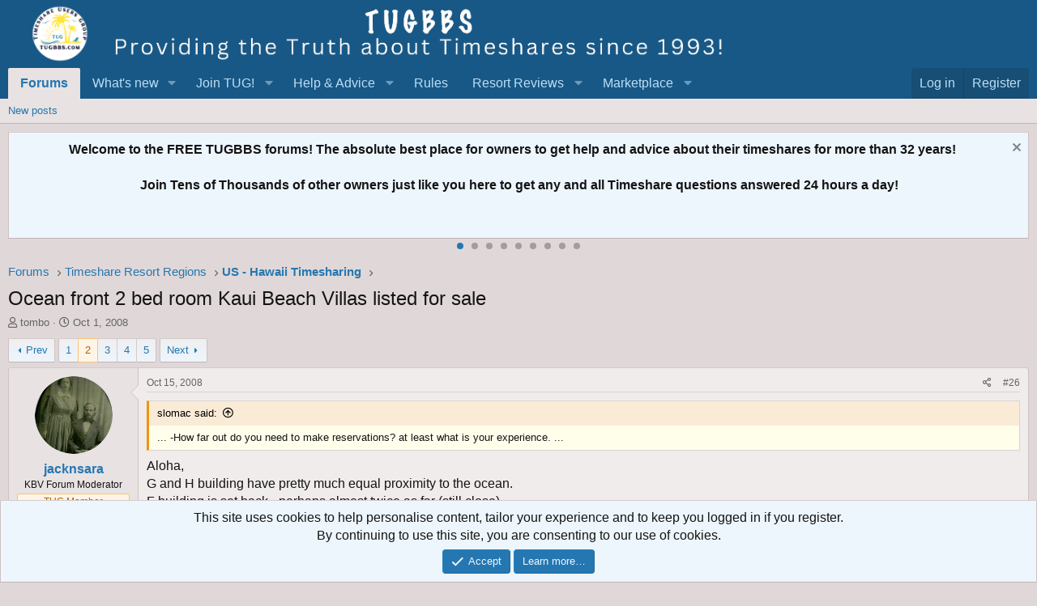

--- FILE ---
content_type: text/html; charset=utf-8
request_url: https://tugbbs.com/forums/threads/ocean-front-2-bed-room-kaui-beach-villas-listed-for-sale.82548/page-2
body_size: 34073
content:
<!DOCTYPE html>
<html id="XF" lang="en-US" dir="LTR"
	data-app="public"
	data-template="thread_view"
	data-container-key="node-22"
	data-content-key="thread-82548"
	data-logged-in="false"
	data-cookie-prefix="xf_"
	data-csrf="1768833371,2527797cdf672ad56b5163536d386ff2"
	class="has-no-js template-thread_view"
	>
<head>
	
	
<script async src="https://www.googletagmanager.com/gtag/js?id=G-3C62THM44N"></script>
<script>
  window.dataLayer = window.dataLayer || [];
  function gtag(){dataLayer.push(arguments);}
gtag('set', 'linker', {
   'domains': ['tugbbs.com', 'tug2.net', 'tug2.com', 'store.tug2.com']
   });
  gtag('js', new Date());

  gtag('config', 'G-3C62THM44N');
</script>
	
	<meta charset="utf-8" />
	<meta http-equiv="X-UA-Compatible" content="IE=Edge" />
	<meta name="viewport" content="width=device-width, initial-scale=1, viewport-fit=cover">

	
	
	

	<title>Ocean front 2 bed room Kaui Beach Villas listed for sale | Page 2 | Timeshare Users Group Online Owner Forums</title>

	<link rel="manifest" href="/forums/webmanifest.php">
	
		<meta name="theme-color" content="#185886" />
	

	<meta name="apple-mobile-web-app-title" content="TUG Forums">
	
		<link rel="apple-touch-icon" href="/forums/styles/default/xenforo/tug200.png">
	

	
		
		<meta name="description" content="... -How far out do you need to make reservations?  at least what is your experience.   ... 
Aloha,
G and H building have pretty much equal proximity to..." />
		<meta property="og:description" content="... -How far out do you need to make reservations?  at least what is your experience.   ... 
Aloha,
G and H building have pretty much equal proximity to the ocean.  
F building is set back - perhaps almost twice as far (still close)
25% of PAHIO OF 2B2B are in F building.  Rest are in G &amp; H..." />
		<meta property="twitter:description" content="... -How far out do you need to make reservations?  at least what is your experience.   ... 
Aloha,
G and H building have pretty much equal proximity to the ocean.  
F building is set back -..." />
	
	
		<meta property="og:url" content="https://tugbbs.com/forums/threads/ocean-front-2-bed-room-kaui-beach-villas-listed-for-sale.82548/" />
	
		<link rel="canonical" href="https://tugbbs.com/forums/threads/ocean-front-2-bed-room-kaui-beach-villas-listed-for-sale.82548/page-2" />
	
		<link rel="prev" href="/forums/threads/ocean-front-2-bed-room-kaui-beach-villas-listed-for-sale.82548/" />
	
		<link rel="next" href="/forums/threads/ocean-front-2-bed-room-kaui-beach-villas-listed-for-sale.82548/page-3" />
	
		
        <!-- App Indexing for Google Search -->
        <link href="android-app://com.quoord.tapatalkpro.activity/tapatalk/tugbbs.com/forums?ttfid=67985&location=topic&tid=82548&page=2&perpage=25&channel=google-indexing" rel="alternate" />
        <link href="ios-app://307880732/tapatalk/tugbbs.com/forums?ttfid=67985&location=topic&tid=82548&page=2&perpage=25&channel=google-indexing" rel="alternate" />
        
	

	
		
	
	
	<meta property="og:site_name" content="Timeshare Users Group Online Owner Forums" />


	
	
		
	
	
	<meta property="og:type" content="website" />


	
	
		
	
	
	
		<meta property="og:title" content="Ocean front 2 bed room Kaui Beach Villas listed for sale" />
		<meta property="twitter:title" content="Ocean front 2 bed room Kaui Beach Villas listed for sale" />
	


	
	
	
	
		
	
	
	
		<meta property="og:image" content="https://tugbbs.com/forums/styles/default/xenforo/tug200.png" />
		<meta property="twitter:image" content="https://tugbbs.com/forums/styles/default/xenforo/tug200.png" />
		<meta property="twitter:card" content="summary" />
	


	

	
	

	


	<link rel="preload" href="/forums/styles/fonts/fa/fa-regular-400.woff2?_v=5.15.3" as="font" type="font/woff2" crossorigin="anonymous" />


	<link rel="preload" href="/forums/styles/fonts/fa/fa-solid-900.woff2?_v=5.15.3" as="font" type="font/woff2" crossorigin="anonymous" />


<link rel="preload" href="/forums/styles/fonts/fa/fa-brands-400.woff2?_v=5.15.3" as="font" type="font/woff2" crossorigin="anonymous" />

	<link rel="stylesheet" href="/forums/css.php?css=public%3Anormalize.css%2Cpublic%3Afa.css%2Cpublic%3Acore.less%2Cpublic%3Aapp.less&amp;s=1&amp;l=1&amp;d=1753210385&amp;k=a0c293b9f2054219f51c51f5c7a09dda8e0c31a9" />

	<link rel="stylesheet" href="/forums/css.php?css=public%3Abb_code.less%2Cpublic%3Alightbox.less%2Cpublic%3Alightslider.less%2Cpublic%3Amessage.less%2Cpublic%3Anotices.less%2Cpublic%3Ashare_controls.less%2Cpublic%3Aextra.less&amp;s=1&amp;l=1&amp;d=1753210385&amp;k=a0e582744f0e95af63f61a0ac9d64129b4c909f2" />

	
		<script src="/forums/js/xf/preamble.min.js?_v=c7b308d1"></script>
	


	
	
	
	
	<script async src="https://www.googletagmanager.com/gtag/js?id=UA-490995-3"></script>
	<script>
		window.dataLayer = window.dataLayer || [];
		function gtag(){dataLayer.push(arguments);}
		gtag('js', new Date());
		gtag('config', 'UA-490995-3', {
			// 
			
			
		});
	</script>

</head>
<body data-template="thread_view">

<div class="p-pageWrapper" id="top">





<header class="p-header" id="header">
	<div class="p-header-inner">
		<div class="p-header-content">

			<div class="p-header-logo p-header-logo--image">
				<a href="/forums/">
					<img src="/forums/styles/default/xenforo/newfelttrans.png" srcset="" alt="Timeshare Users Group Online Owner Forums"
						width="900" height="80" />
				</a>
			</div>

			
		</div>
	</div>
</header>





	<div class="p-navSticky p-navSticky--primary" data-xf-init="sticky-header">
		
	<nav class="p-nav">
		<div class="p-nav-inner">
			<button type="button" class="button--plain p-nav-menuTrigger button" data-xf-click="off-canvas" data-menu=".js-headerOffCanvasMenu" tabindex="0" aria-label="Menu"><span class="button-text">
				<i aria-hidden="true"></i>
			</span></button>

			<div class="p-nav-smallLogo">
				<a href="/forums/">
					<img src="/forums/styles/default/xenforo/newfelttrans.png" srcset="" alt="Timeshare Users Group Online Owner Forums"
						width="900" height="80" />
				</a>
			</div>

			<div class="p-nav-scroller hScroller" data-xf-init="h-scroller" data-auto-scroll=".p-navEl.is-selected">
				<div class="hScroller-scroll">
					<ul class="p-nav-list js-offCanvasNavSource">
					
						<li>
							
	<div class="p-navEl is-selected" data-has-children="true">
		

			
	
	<a href="/forums/"
		class="p-navEl-link p-navEl-link--splitMenu "
		
		
		data-nav-id="forums">Forums</a>


			<a data-xf-key="1"
				data-xf-click="menu"
				data-menu-pos-ref="< .p-navEl"
				class="p-navEl-splitTrigger"
				role="button"
				tabindex="0"
				aria-label="Toggle expanded"
				aria-expanded="false"
				aria-haspopup="true"></a>

		
		
			<div class="menu menu--structural" data-menu="menu" aria-hidden="true">
				<div class="menu-content">
					
						
	
	
	<a href="/forums/whats-new/posts/"
		class="menu-linkRow u-indentDepth0 js-offCanvasCopy "
		
		
		data-nav-id="newPosts">New posts</a>

	

					
				</div>
			</div>
		
	</div>

						</li>
					
						<li>
							
	<div class="p-navEl " data-has-children="true">
		

			
	
	<a href="/forums/whats-new/"
		class="p-navEl-link p-navEl-link--splitMenu "
		
		
		data-nav-id="whatsNew">What's new</a>


			<a data-xf-key="2"
				data-xf-click="menu"
				data-menu-pos-ref="< .p-navEl"
				class="p-navEl-splitTrigger"
				role="button"
				tabindex="0"
				aria-label="Toggle expanded"
				aria-expanded="false"
				aria-haspopup="true"></a>

		
		
			<div class="menu menu--structural" data-menu="menu" aria-hidden="true">
				<div class="menu-content">
					
						
	
	
	<a href="/forums/whats-new/posts/"
		class="menu-linkRow u-indentDepth0 js-offCanvasCopy "
		 rel="nofollow"
		
		data-nav-id="whatsNewPosts">New posts</a>

	

					
						
	
	
	<a href="/forums/whats-new/latest-activity"
		class="menu-linkRow u-indentDepth0 js-offCanvasCopy "
		 rel="nofollow"
		
		data-nav-id="latestActivity">Latest activity</a>

	

					
				</div>
			</div>
		
	</div>

						</li>
					
						<li>
							
	<div class="p-navEl " data-has-children="true">
		<a data-xf-key="3"
			data-xf-click="menu"
			data-menu-pos-ref="< .p-navEl"
			class="p-navEl-linkHolder"
			role="button"
			tabindex="0"
			aria-expanded="false"
			aria-haspopup="true">
			
	
	<span 
		class="p-navEl-link p-navEl-link--menuTrigger "
		
		
		data-nav-id="test1">Join TUG!</span>

		</a>

		
		
			<div class="menu menu--structural" data-menu="menu" aria-hidden="true">
				<div class="menu-content">
					
						
	
	
	<a href="https://store.tug2.com/newtugmembership.html"
		class="menu-linkRow u-indentDepth0 js-offCanvasCopy "
		
		
		data-nav-id="jointug">Join TUG</a>

	

					
						
	
	
	<a href="https://store.tug2.com/tugrenewal.html"
		class="menu-linkRow u-indentDepth0 js-offCanvasCopy "
		
		
		data-nav-id="renewtug">Renew Membership</a>

	

					
						
	
	
	<a href="https://store.tug2.com/tugsecurepayment.html"
		class="menu-linkRow u-indentDepth0 js-offCanvasCopy "
		
		
		data-nav-id="donate">Donate</a>

	

					
				</div>
			</div>
		
	</div>

						</li>
					
						<li>
							
	<div class="p-navEl " data-has-children="true">
		<a data-xf-key="4"
			data-xf-click="menu"
			data-menu-pos-ref="< .p-navEl"
			class="p-navEl-linkHolder"
			role="button"
			tabindex="0"
			aria-expanded="false"
			aria-haspopup="true">
			
	
	<span 
		class="p-navEl-link p-navEl-link--menuTrigger "
		
		
		data-nav-id="Advice">Help & Advice</span>

		</a>

		
		
			<div class="menu menu--structural" data-menu="menu" aria-hidden="true">
				<div class="menu-content">
					
						
	
	
	<a href="https://tugbbs.com/forums/index.php?threads/bulletin-board-help.248812/"
		class="menu-linkRow u-indentDepth0 js-offCanvasCopy "
		
		
		data-nav-id="helpbbs">Forum Help Topics</a>

	

					
						
	
	
	<a href="https://advice.tug2.net"
		class="menu-linkRow u-indentDepth0 js-offCanvasCopy "
		
		
		data-nav-id="advicesection">Timeshare Advice</a>

	

					
						
	
	
	<a href="https://tug2.net/timeshare-users-group-frequently-asked-questions-faq.html"
		class="menu-linkRow u-indentDepth0 js-offCanvasCopy "
		
		
		data-nav-id="tugfaq">TUG FAQ</a>

	

					
						
	
	
	<a href="https://tug2.net/privacy.html"
		class="menu-linkRow u-indentDepth0 js-offCanvasCopy "
		
		
		data-nav-id="privacy">TUG Privacy Policy</a>

	

					
						
	
	
	<a href="https://www.youtube.com/timeshareusersgroup"
		class="menu-linkRow u-indentDepth0 js-offCanvasCopy "
		
		
		data-nav-id="Youtube">TUG Youtube Channel</a>

	

					
						
	
	
	<a href="https://tug2.net/tuginfo.html"
		class="menu-linkRow u-indentDepth0 js-offCanvasCopy "
		
		
		data-nav-id="AboutTUG">About TUG</a>

	

					
						
	
	
	<a href="https://tug2.net/contactus.html"
		class="menu-linkRow u-indentDepth0 js-offCanvasCopy "
		
		
		data-nav-id="contactus">Contact TUG</a>

	

					
				</div>
			</div>
		
	</div>

						</li>
					
						<li>
							
	<div class="p-navEl " >
		

			
	
	<a href="https://www.tugbbs.com/forums/index.php?help/terms"
		class="p-navEl-link "
		
		data-xf-key="5"
		data-nav-id="rules">Rules</a>


			

		
		
	</div>

						</li>
					
						<li>
							
	<div class="p-navEl " data-has-children="true">
		<a data-xf-key="6"
			data-xf-click="menu"
			data-menu-pos-ref="< .p-navEl"
			class="p-navEl-linkHolder"
			role="button"
			tabindex="0"
			aria-expanded="false"
			aria-haspopup="true">
			
	
	<span 
		class="p-navEl-link p-navEl-link--menuTrigger "
		
		
		data-nav-id="reviews">Resort Reviews</span>

		</a>

		
		
			<div class="menu menu--structural" data-menu="menu" aria-hidden="true">
				<div class="menu-content">
					
						
	
	
	<a href="https://tug2.com/resorts/top-rated-timeshare-resorts"
		class="menu-linkRow u-indentDepth0 js-offCanvasCopy "
		
		
		data-nav-id="reviewhome">Timeshare Reviews</a>

	

					
						
	
	
	<a href="https://tug2.com/WriteReview.aspx"
		class="menu-linkRow u-indentDepth0 js-offCanvasCopy "
		
		
		data-nav-id="submitreview">Write a Review</a>

	

					
						
	
	
	<a href="https://tug2.com/resorts/search?Days=90&amp;OrderBy=ReviewDate"
		class="menu-linkRow u-indentDepth0 js-offCanvasCopy "
		
		
		data-nav-id="newestreviews">Newest Reviews</a>

	

					
						
	
	
	<a href="http://tug2.com/tsmaps/TimeshareMaps.html"
		class="menu-linkRow u-indentDepth0 js-offCanvasCopy "
		
		
		data-nav-id="maps">Google Timeshare Map</a>

	

					
				</div>
			</div>
		
	</div>

						</li>
					
						<li>
							
	<div class="p-navEl " data-has-children="true">
		<a data-xf-key="7"
			data-xf-click="menu"
			data-menu-pos-ref="< .p-navEl"
			class="p-navEl-linkHolder"
			role="button"
			tabindex="0"
			aria-expanded="false"
			aria-haspopup="true">
			
	
	<span 
		class="p-navEl-link p-navEl-link--menuTrigger "
		
		
		data-nav-id="marketplace">Marketplace</span>

		</a>

		
		
			<div class="menu menu--structural" data-menu="menu" aria-hidden="true">
				<div class="menu-content">
					
						
	
	
	<a href="https://www.tug2.com/timesharemarketplace/resales"
		class="menu-linkRow u-indentDepth0 js-offCanvasCopy "
		
		
		data-nav-id="resales">Timeshares for Sale</a>

	

					
						
	
	
	<a href="https://www.tug2.com/timesharemarketplace"
		class="menu-linkRow u-indentDepth0 js-offCanvasCopy "
		
		
		data-nav-id="TimeshareMarketplace">Timeshare Marketplace</a>

	

					
						
	
	
	<a href="https://www.tug2.com/timesharemarketplace/rentals"
		class="menu-linkRow u-indentDepth0 js-offCanvasCopy "
		
		
		data-nav-id="rentals">Timeshares for Rent</a>

	

					
						
	
	
	<a href="https://www.tug2.com/timesharemarketplace/search"
		class="menu-linkRow u-indentDepth0 js-offCanvasCopy "
		
		
		data-nav-id="marketplacesearch">Search Marketplace Listings</a>

	

					
						
	
	
	<a href="https://www.tug2.com/timesharemarketplace/resorts"
		class="menu-linkRow u-indentDepth0 js-offCanvasCopy "
		
		
		data-nav-id="placead">Place New Listing</a>

	

					
						
	
	
	<a href="https://www.tug2.com/member/classifieds"
		class="menu-linkRow u-indentDepth0 js-offCanvasCopy "
		
		
		data-nav-id="viewads">View Your Listings</a>

	

					
						
	
	
	<a href="https://tug2.com/timesharemarketplace/searchwantads"
		class="menu-linkRow u-indentDepth0 js-offCanvasCopy "
		
		
		data-nav-id="wishads">Search Want Listings</a>

	

					
						
	
	
	<a href="https://www.tug2.com/timesharemarketplace/search?ForExchange=True"
		class="menu-linkRow u-indentDepth0 js-offCanvasCopy "
		
		
		data-nav-id="exchange">View Direct Exchange Listings</a>

	

					
						
	
	
	<a href="https://tug2.net/timesharemarketplace/TimeshareMarketplaceInstructions.html"
		class="menu-linkRow u-indentDepth0 js-offCanvasCopy "
		
		
		data-nav-id="howtoad">How to post a listing</a>

	

					
						
	
	
	<a href="https://tug2.com/TimeshareMarketplace/PlanningCalendar"
		class="menu-linkRow u-indentDepth0 js-offCanvasCopy "
		
		
		data-nav-id="planningcal">Timeshare Weeks Calendar</a>

	

					
				</div>
			</div>
		
	</div>

						</li>
					
					</ul>
				</div>
			</div>

			<div class="p-nav-opposite">
				<div class="p-navgroup p-account p-navgroup--guest">
					
						<a href="/forums/login/" class="p-navgroup-link p-navgroup-link--textual p-navgroup-link--logIn"
							data-xf-click="overlay" data-follow-redirects="on">
							<span class="p-navgroup-linkText">Log in</span>
						</a>
						
							<a href="/forums/register/" class="p-navgroup-link p-navgroup-link--textual p-navgroup-link--register"
								data-xf-click="overlay" data-follow-redirects="on">
								<span class="p-navgroup-linkText">Register</span>
							</a>
						
					
				</div>

				<div class="p-navgroup p-discovery p-discovery--noSearch">
					<a href="/forums/whats-new/"
						class="p-navgroup-link p-navgroup-link--iconic p-navgroup-link--whatsnew"
						aria-label="What&#039;s new"
						title="What&#039;s new">
						<i aria-hidden="true"></i>
						<span class="p-navgroup-linkText">What's new</span>
					</a>

					
				</div>
			</div>
		</div>
	</nav>

	</div>
	
	
		<div class="p-sectionLinks">
			<div class="p-sectionLinks-inner hScroller" data-xf-init="h-scroller">
				<div class="hScroller-scroll">
					<ul class="p-sectionLinks-list">
					
						<li>
							
	<div class="p-navEl " >
		

			
	
	<a href="/forums/whats-new/posts/"
		class="p-navEl-link "
		
		data-xf-key="alt+1"
		data-nav-id="newPosts">New posts</a>


			

		
		
	</div>

						</li>
					
					</ul>
				</div>
			</div>
		</div>
	



<div class="offCanvasMenu offCanvasMenu--nav js-headerOffCanvasMenu" data-menu="menu" aria-hidden="true" data-ocm-builder="navigation">
	<div class="offCanvasMenu-backdrop" data-menu-close="true"></div>
	<div class="offCanvasMenu-content">
		<div class="offCanvasMenu-header">
			Menu
			<a class="offCanvasMenu-closer" data-menu-close="true" role="button" tabindex="0" aria-label="Close"></a>
		</div>
		
			<div class="p-offCanvasRegisterLink">
				<div class="offCanvasMenu-linkHolder">
					<a href="/forums/login/" class="offCanvasMenu-link" data-xf-click="overlay" data-menu-close="true">
						Log in
					</a>
				</div>
				<hr class="offCanvasMenu-separator" />
				
					<div class="offCanvasMenu-linkHolder">
						<a href="/forums/register/" class="offCanvasMenu-link" data-xf-click="overlay" data-menu-close="true">
							Register
						</a>
					</div>
					<hr class="offCanvasMenu-separator" />
				
			</div>
		
		<div class="js-offCanvasNavTarget"></div>
		<div class="offCanvasMenu-installBanner js-installPromptContainer" style="display: none;" data-xf-init="install-prompt">
			<div class="offCanvasMenu-installBanner-header">Install the app</div>
			<button type="button" class="js-installPromptButton button"><span class="button-text">Install</span></button>
		</div>
	</div>
</div>

<div class="p-body">
	<div class="p-body-inner">
		<!--XF:EXTRA_OUTPUT-->

		

		
			
	
		
		
		
			
			
		

		<ul class="notices notices--scrolling notices--isMulti js-notices"
			data-xf-init="notices"
			data-type="scrolling"
			data-scroll-interval="6">

			
				
	<li class="notice js-notice notice--primary"
		data-notice-id="5"
		data-delay-duration="0"
		data-display-duration="0"
		data-auto-dismiss=""
		data-visibility="">

		
		<div class="notice-content">
			
				<a href="/forums/account/dismiss-notice?notice_id=5" class="notice-dismiss js-noticeDismiss" data-xf-init="tooltip" title="Dismiss notice"></a>
			
			<center><b>Welcome to the FREE TUGBBS forums!  The absolute best place for owners to get help and advice about their timeshares for more than 32 years!<br><br>  Join Tens of Thousands of other owners just like you here to get any and all Timeshare questions answered 24 hours a day!</b></center>
		</div>
	</li>

			
				
	<li class="notice js-notice notice--primary"
		data-notice-id="8"
		data-delay-duration="0"
		data-display-duration="0"
		data-auto-dismiss=""
		data-visibility="">

		
		<div class="notice-content">
			
				<a href="/forums/account/dismiss-notice?notice_id=8" class="notice-dismiss js-noticeDismiss" data-xf-init="tooltip" title="Dismiss notice"></a>
			
			<center><b>TUG started 32 years ago in October 1993 as a group of regular Timeshare owners just like you! <br><br> Read about our 32nd anniversary:  <a href="https://tugbbs.com/forums/threads/happy-32nd-birthday-to-tug.377783/#post-3212624"> Happy 32nd Birthday TUG!</A></center></b>
		</div>
	</li>

			
				
	<li class="notice js-notice notice--primary"
		data-notice-id="10"
		data-delay-duration="0"
		data-display-duration="0"
		data-auto-dismiss=""
		data-visibility="">

		
		<div class="notice-content">
			
				<a href="/forums/account/dismiss-notice?notice_id=10" class="notice-dismiss js-noticeDismiss" data-xf-init="tooltip" title="Dismiss notice"></a>
			
			<center><b>TUG has a YouTube Channel to produce weekly short informative videos on popular Timeshare topics! <br><br> All subscribers auto-entered to win all free TUG membership giveaways! <br><br> <a href="https://www.youtube.com/c/TimeshareUsersGroup">Visit TUG on Youtube!</a></b></center>
		</div>
	</li>

			
				
	<li class="notice js-notice notice--primary"
		data-notice-id="12"
		data-delay-duration="0"
		data-display-duration="0"
		data-auto-dismiss=""
		data-visibility="">

		
		<div class="notice-content">
			
				<a href="/forums/account/dismiss-notice?notice_id=12" class="notice-dismiss js-noticeDismiss" data-xf-init="tooltip" title="Dismiss notice"></a>
			
			<center><b>TUG has now saved timeshare owners more than $24,000,000 dollars just by finding us in time to rescind a new Timeshare purchase!  A truly incredible milestone!<br><br>  Read more here: <a href="https://www.tugbbs.com/forums/index.php?threads/hundreds-of-timeshare-owners-have-found-tug-saved-millions-of-dollars-cancelling-timeshares.196108/"> TUG saves owners more than $24 Million dollars</a></b></center>
		</div>
	</li>

			
				
	<li class="notice js-notice notice--primary"
		data-notice-id="15"
		data-delay-duration="0"
		data-display-duration="0"
		data-auto-dismiss=""
		data-visibility="">

		
		<div class="notice-content">
			
				<a href="/forums/account/dismiss-notice?notice_id=15" class="notice-dismiss js-noticeDismiss" data-xf-init="tooltip" title="Dismiss notice"></a>
			
			Wish you could meet up with other TUG members?  Well look no further as this annual event has been going on for years in Orlando!  <a href="https://tugbbs.com/forums/threads/tug-2026-orlando-get-together-wednesday-january-21-at-3pm.375725/unread">How to Attend the TUG January Get-Together!</a>
		</div>
	</li>

			
				
	<li class="notice js-notice notice--primary"
		data-notice-id="1"
		data-delay-duration="0"
		data-display-duration="0"
		data-auto-dismiss=""
		data-visibility="">

		
		<div class="notice-content">
			
				<a href="/forums/account/dismiss-notice?notice_id=1" class="notice-dismiss js-noticeDismiss" data-xf-init="tooltip" title="Dismiss notice"></a>
			
			Now through the end of the year you can join or renew your TUG membership at the lowest price ever offered! <a href="https://tugbbs.com/forums/threads/last-chance-in-2025-to-renew-your-tug-membership-at-a-discount.379297/"> Learn More!</a>
		</div>
	</li>

			
				
	<li class="notice js-notice notice--primary"
		data-notice-id="2"
		data-delay-duration="0"
		data-display-duration="0"
		data-auto-dismiss=""
		data-visibility="">

		
		<div class="notice-content">
			
				<a href="/forums/account/dismiss-notice?notice_id=2" class="notice-dismiss js-noticeDismiss" data-xf-init="tooltip" title="Dismiss notice"></a>
			
			<b><center><a href="https://tug2.us10.list-manage.com/subscribe?u=48c98492f283c46c419a8babb&id=9b7d949871"> Sign up </a> to get the <a href="https://tug2.us10.list-manage.com/subscribe?u=48c98492f283c46c419a8babb&id=9b7d949871"> TUG Newsletter</a> for free! <br> <br>Tens of thousands of subscribing owners!  A weekly recap of the best Timeshare resort reviews and the most popular topics discussed by owners!</b></center>
		</div>
	</li>

			
				
	<li class="notice js-notice notice--primary"
		data-notice-id="11"
		data-delay-duration="0"
		data-display-duration="0"
		data-auto-dismiss=""
		data-visibility="">

		
		<div class="notice-content">
			
				<a href="/forums/account/dismiss-notice?notice_id=11" class="notice-dismiss js-noticeDismiss" data-xf-init="tooltip" title="Dismiss notice"></a>
			
			<center><b>Our official "end my sales presentation early" T-shirts are available again!  Also come with the option for a free membership extension with purchase to offset the cost!<br><br> <a href="https://tugbbs.com/forums/threads/official-end-my-sales-presentation-early-tug-uniform-tshirts-for-sale.226814/"> All T-shirt options here! </a></b></center>
		</div>
	</li>

			
				
	<li class="notice js-notice notice--primary"
		data-notice-id="7"
		data-delay-duration="0"
		data-display-duration="0"
		data-auto-dismiss=""
		data-visibility="">

		
		<div class="notice-content">
			
				<a href="/forums/account/dismiss-notice?notice_id=7" class="notice-dismiss js-noticeDismiss" data-xf-init="tooltip" title="Dismiss notice"></a>
			
			<b><center>A few of the most common links here on the forums for newbies and guests!</b><br>
<ul>
  <li><a
 href="https://sell.tug2.net">Step by Step Guide: How
to Sell your Timeshare!</a></li>
  <li><a
 href="https://tugbbs.com/forums/forums/last-minute-discounted-timeshare-rentals-offered.45/">Last
Minute Discounted Timeshare Rentals</a></li>
  <li><a
 href="https://tugbbs.com/forums/forums/free-timeshares.55/">Free Timeshare Giveaways</a></li>
</ul></center>
		</div>
	</li>

			
		</ul>
	

		

		
		
	
		<ul class="p-breadcrumbs "
			itemscope itemtype="https://schema.org/BreadcrumbList">
		
			

			
			

			

			
				
				
	<li itemprop="itemListElement" itemscope itemtype="https://schema.org/ListItem">
		<a href="/forums/" itemprop="item">
			<span itemprop="name">Forums</span>
		</a>
		<meta itemprop="position" content="1" />
	</li>

			
			
				
				
	<li itemprop="itemListElement" itemscope itemtype="https://schema.org/ListItem">
		<a href="/forums/#timeshare-resort-regions.5" itemprop="item">
			<span itemprop="name">Timeshare Resort Regions</span>
		</a>
		<meta itemprop="position" content="2" />
	</li>

			
				
				
	<li itemprop="itemListElement" itemscope itemtype="https://schema.org/ListItem">
		<a href="/forums/forums/us-hawaii-timesharing.22/" itemprop="item">
			<span itemprop="name">US - Hawaii Timesharing</span>
		</a>
		<meta itemprop="position" content="3" />
	</li>

			

		
		</ul>
	

		

		
	<noscript class="js-jsWarning"><div class="blockMessage blockMessage--important blockMessage--iconic u-noJsOnly">JavaScript is disabled. For a better experience, please enable JavaScript in your browser before proceeding.</div></noscript>

		
	<div class="blockMessage blockMessage--important blockMessage--iconic js-browserWarning" style="display: none">You are using an out of date browser. It  may not display this or other websites correctly.<br />You should upgrade or use an <a href="https://www.google.com/chrome/" target="_blank" rel="noopener">alternative browser</a>.</div>


		
			<div class="p-body-header">
			
				
					<div class="p-title ">
					
						
							<h1 class="p-title-value">Ocean front 2 bed room Kaui Beach Villas listed for sale</h1>
						
						
					
					</div>
				

				
					<div class="p-description">
	<ul class="listInline listInline--bullet">
		<li>
			<i class="fa--xf far fa-user" aria-hidden="true" title="Thread starter"></i>
			<span class="u-srOnly">Thread starter</span>

			<a href="/forums/members/tombo.20310/" class="username  u-concealed" dir="auto" data-user-id="20310" data-xf-init="member-tooltip">tombo</a>
		</li>
		<li>
			<i class="fa--xf far fa-clock" aria-hidden="true" title="Start date"></i>
			<span class="u-srOnly">Start date</span>

			<a href="/forums/threads/ocean-front-2-bed-room-kaui-beach-villas-listed-for-sale.82548/" class="u-concealed"><time  class="u-dt" dir="auto" datetime="2008-10-01T11:41:32-0400" data-time="1222875692" data-date-string="Oct 1, 2008" data-time-string="11:41 AM" title="Oct 1, 2008 at 11:41 AM">Oct 1, 2008</time></a>
		</li>
		
	</ul>
</div>
				
			
			</div>
		

		<div class="p-body-main  ">
			
			<div class="p-body-contentCol"></div>
			

			

			<div class="p-body-content">
				
				<div class="p-body-pageContent">








	
	
	
		
	
	
	


	
	
	
		
	
	
	


	
	
		
	
	
	


	
	














	

	
		
	






	
		
		

		
			<script class="js-extraPhrases" type="application/json">
			{
				"lightbox_close": "Close",
				"lightbox_next": "Next",
				"lightbox_previous": "Previous",
				"lightbox_error": "The requested content cannot be loaded. Please try again later.",
				"lightbox_start_slideshow": "Start slideshow",
				"lightbox_stop_slideshow": "Stop slideshow",
				"lightbox_full_screen": "Full screen",
				"lightbox_thumbnails": "Thumbnails",
				"lightbox_download": "Download",
				"lightbox_share": "Share",
				"lightbox_zoom": "Zoom",
				"lightbox_new_window": "New window",
				"lightbox_toggle_sidebar": "Toggle sidebar"
			}
			</script>
		
		
	





<div class="block block--messages" data-xf-init="" data-type="post" data-href="/forums/inline-mod/">

	
	


	<div class="block-outer"><div class="block-outer-main"><nav class="pageNavWrapper pageNavWrapper--mixed ">



<div class="pageNav  ">
	
		<a href="/forums/threads/ocean-front-2-bed-room-kaui-beach-villas-listed-for-sale.82548/" class="pageNav-jump pageNav-jump--prev">Prev</a>
	

	<ul class="pageNav-main">
		

	
		<li class="pageNav-page "><a href="/forums/threads/ocean-front-2-bed-room-kaui-beach-villas-listed-for-sale.82548/">1</a></li>
	


		

		
			

	
		<li class="pageNav-page pageNav-page--current "><a href="/forums/threads/ocean-front-2-bed-room-kaui-beach-villas-listed-for-sale.82548/page-2">2</a></li>
	

		
			

	
		<li class="pageNav-page pageNav-page--later"><a href="/forums/threads/ocean-front-2-bed-room-kaui-beach-villas-listed-for-sale.82548/page-3">3</a></li>
	

		
			

	
		<li class="pageNav-page pageNav-page--later"><a href="/forums/threads/ocean-front-2-bed-room-kaui-beach-villas-listed-for-sale.82548/page-4">4</a></li>
	

		

		

		

	
		<li class="pageNav-page "><a href="/forums/threads/ocean-front-2-bed-room-kaui-beach-villas-listed-for-sale.82548/page-5">5</a></li>
	

	</ul>

	
		<a href="/forums/threads/ocean-front-2-bed-room-kaui-beach-villas-listed-for-sale.82548/page-3" class="pageNav-jump pageNav-jump--next">Next</a>
	
</div>

<div class="pageNavSimple">
	
		<a href="/forums/threads/ocean-front-2-bed-room-kaui-beach-villas-listed-for-sale.82548/"
			class="pageNavSimple-el pageNavSimple-el--first"
			data-xf-init="tooltip" title="First">
			<i aria-hidden="true"></i> <span class="u-srOnly">First</span>
		</a>
		<a href="/forums/threads/ocean-front-2-bed-room-kaui-beach-villas-listed-for-sale.82548/" class="pageNavSimple-el pageNavSimple-el--prev">
			<i aria-hidden="true"></i> Prev
		</a>
	

	<a class="pageNavSimple-el pageNavSimple-el--current"
		data-xf-init="tooltip" title="Go to page"
		data-xf-click="menu" role="button" tabindex="0" aria-expanded="false" aria-haspopup="true">
		2 of 5
	</a>
	

	<div class="menu menu--pageJump" data-menu="menu" aria-hidden="true">
		<div class="menu-content">
			<h4 class="menu-header">Go to page</h4>
			<div class="menu-row" data-xf-init="page-jump" data-page-url="/forums/threads/ocean-front-2-bed-room-kaui-beach-villas-listed-for-sale.82548/page-%page%">
				<div class="inputGroup inputGroup--numbers">
					<div class="inputGroup inputGroup--numbers inputNumber" data-xf-init="number-box"><input type="number" pattern="\d*" class="input input--number js-numberBoxTextInput input input--numberNarrow js-pageJumpPage" value="2"  min="1" max="5" step="1" required="required" data-menu-autofocus="true" /></div>
					<span class="inputGroup-text"><button type="button" class="js-pageJumpGo button"><span class="button-text">Go</span></button></span>
				</div>
			</div>
		</div>
	</div>


	
		<a href="/forums/threads/ocean-front-2-bed-room-kaui-beach-villas-listed-for-sale.82548/page-3" class="pageNavSimple-el pageNavSimple-el--next">
			Next <i aria-hidden="true"></i>
		</a>
		<a href="/forums/threads/ocean-front-2-bed-room-kaui-beach-villas-listed-for-sale.82548/page-5"
			class="pageNavSimple-el pageNavSimple-el--last"
			data-xf-init="tooltip" title="Last">
			<i aria-hidden="true"></i> <span class="u-srOnly">Last</span>
		</a>
	
</div>

</nav>



</div></div>

	<div class="block-outer js-threadStatusField"></div>

	<div class="block-container lbContainer"
		data-xf-init="lightbox select-to-quote"
		data-message-selector=".js-post"
		data-lb-id="thread-82548"
		data-lb-universal="0">

		<div class="block-body js-replyNewMessageContainer">
			
				
					

	
	

	

	
	<article class="message message--post js-post js-inlineModContainer  "
		data-author="jacknsara"
		data-content="post-607970"
		id="js-post-607970"
		itemscope itemtype="https://schema.org/Comment" itemid="https://tugbbs.com/forums/posts/607970/">

		
			<meta itemprop="parentItem" itemscope itemid="https://tugbbs.com/forums/threads/ocean-front-2-bed-room-kaui-beach-villas-listed-for-sale.82548/" />
		

		<span class="u-anchorTarget" id="post-607970"></span>

		
			<div class="message-inner">
				
					<div class="message-cell message-cell--user">
						

	<section class="message-user"
		itemprop="author" itemscope itemtype="https://schema.org/Person" itemid="https://tugbbs.com/forums/members/jacknsara.1434/">

		
			<meta itemprop="url" content="https://tugbbs.com/forums/members/jacknsara.1434/" />
		

		<div class="message-avatar ">
			<div class="message-avatar-wrapper">
				<a href="/forums/members/jacknsara.1434/" class="avatar avatar--m" data-user-id="1434" data-xf-init="member-tooltip">
			<img src="/forums/data/avatars/m/1/1434.jpg?1482551745" srcset="/forums/data/avatars/l/1/1434.jpg?1482551745 2x" alt="jacknsara" class="avatar-u1434-m" width="96" height="96" loading="lazy" itemprop="image" /> 
		</a>
				
			</div>
		</div>
		<div class="message-userDetails">
			<h4 class="message-name"><a href="/forums/members/jacknsara.1434/" class="username " dir="auto" data-user-id="1434" data-xf-init="member-tooltip"><span class="username--moderator" itemprop="name">jacknsara</span></a></h4>
			<h5 class="userTitle message-userTitle" dir="auto" itemprop="jobTitle">KBV Forum Moderator</h5>
			<div class="userBanner userBanner userBanner--accent message-userBanner" itemprop="jobTitle"><span class="userBanner-before"></span><strong>TUG Member</strong><span class="userBanner-after"></span></div>
		</div>
		
			
			
				<div class="message-userExtras">
				
					
						<dl class="pairs pairs--justified">
							<dt>Joined</dt>
							<dd>Jun 8, 2005</dd>
						</dl>
					
					
						<dl class="pairs pairs--justified">
							<dt>Messages</dt>
							<dd>1,159</dd>
						</dl>
					
					
					
						<dl class="pairs pairs--justified">
							<dt>Reaction score</dt>
							<dd>397</dd>
						</dl>
					
					
					
					
						<dl class="pairs pairs--justified">
							<dt>Location</dt>
							<dd>
								
									<a href="/forums/misc/location-info?location=Mercer+Island+WA" rel="nofollow noreferrer" target="_blank" class="u-concealed">Mercer Island WA</a>
								
							</dd>
						</dl>
					
					
					
						

	
		
			

			
				<dl class="pairs pairs--justified" data-field="resorts">
					<dt>Resorts Owned</dt>
					<dd>Pahio Kauai Beach Villas, Pahio Shearwater</dd>
				</dl>
			
		
	

						
					
				
				</div>
			
		
		<span class="message-userArrow"></span>
	</section>

					</div>
				

				
					<div class="message-cell message-cell--main">
					
						<div class="message-main js-quickEditTarget">

							
								

	

	<header class="message-attribution message-attribution--split">
		<ul class="message-attribution-main listInline ">
			
			
			<li class="u-concealed">
				<a href="/forums/threads/ocean-front-2-bed-room-kaui-beach-villas-listed-for-sale.82548/post-607970" rel="nofollow" itemprop="url">
					<time  class="u-dt" dir="auto" datetime="2008-10-15T03:55:21-0400" data-time="1224057321" data-date-string="Oct 15, 2008" data-time-string="3:55 AM" title="Oct 15, 2008 at 3:55 AM" itemprop="datePublished">Oct 15, 2008</time>
				</a>
			</li>
			
		</ul>

		<ul class="message-attribution-opposite message-attribution-opposite--list ">
			
			<li>
				<a href="/forums/threads/ocean-front-2-bed-room-kaui-beach-villas-listed-for-sale.82548/post-607970"
					class="message-attribution-gadget"
					data-xf-init="share-tooltip"
					data-href="/forums/posts/607970/share"
					aria-label="Share"
					rel="nofollow">
					<i class="fa--xf far fa-share-alt" aria-hidden="true"></i>
				</a>
			</li>
			
			
				<li>
					<a href="/forums/threads/ocean-front-2-bed-room-kaui-beach-villas-listed-for-sale.82548/post-607970" rel="nofollow">
						#26
					</a>
				</li>
			
		</ul>
	</header>

							

							<div class="message-content js-messageContent">
							

								
									
	
	
	

								

								
									
	

	<div class="message-userContent lbContainer js-lbContainer "
		data-lb-id="post-607970"
		data-lb-caption-desc="jacknsara &middot; Oct 15, 2008 at 3:55 AM">

		

		<article class="message-body js-selectToQuote">
			
				
			

			<div itemprop="text">
				
					<div class="bbWrapper"><blockquote data-attributes="" data-quote="slomac" data-source="post: 607908"
	class="bbCodeBlock bbCodeBlock--expandable bbCodeBlock--quote js-expandWatch">
	
		<div class="bbCodeBlock-title">
			
				<a href="/forums/goto/post?id=607908"
					class="bbCodeBlock-sourceJump"
					rel="nofollow"
					data-xf-click="attribution"
					data-content-selector="#post-607908">slomac said:</a>
			
		</div>
	
	<div class="bbCodeBlock-content">
		
		<div class="bbCodeBlock-expandContent js-expandContent ">
			... -How far out do you need to make reservations?  at least what is your experience.   ...
		</div>
		<div class="bbCodeBlock-expandLink js-expandLink"><a role="button" tabindex="0">Click to expand...</a></div>
	</div>
</blockquote>Aloha,<br />
G and H building have pretty much equal proximity to the ocean.  <br />
F building is set back - perhaps almost twice as far (still close)<br />
25% of PAHIO OF 2B2B are in F building.  Rest are in G &amp; H.<br />
25% of PAHIO OF 1B2B are in G building.  Rest are in F.<br />
Early submittal of reservation request is more important for 1B2B than 2B2B.  If you wait until points owners from other resorts can request (at 10 months?), then you are abandoning the reservation advantage of being an owner there. <br />
Jack</div>
				
			</div>

			<div class="js-selectToQuoteEnd">&nbsp;</div>
			
				
			
		</article>

		

		
	</div>

								

								
									
	

	

								

								
									
	

								

							
							</div>

							
								
	

	<footer class="message-footer">
		
			<div class="message-microdata" itemprop="interactionStatistic" itemtype="https://schema.org/InteractionCounter" itemscope>
				<meta itemprop="userInteractionCount" content="0" />
				<meta itemprop="interactionType" content="https://schema.org/LikeAction" />
			</div>
		

		

		<div class="reactionsBar js-reactionsList ">
			
		</div>

		<div class="js-historyTarget message-historyTarget toggleTarget" data-href="trigger-href"></div>
	</footer>

							
						</div>

					
					</div>
				
			</div>
		
	</article>

	
	

				
			
				
					

	
	

	

	
	<article class="message message--post js-post js-inlineModContainer  "
		data-author="vacationtime1"
		data-content="post-608659"
		id="js-post-608659"
		itemscope itemtype="https://schema.org/Comment" itemid="https://tugbbs.com/forums/posts/608659/">

		
			<meta itemprop="parentItem" itemscope itemid="https://tugbbs.com/forums/threads/ocean-front-2-bed-room-kaui-beach-villas-listed-for-sale.82548/" />
		

		<span class="u-anchorTarget" id="post-608659"></span>

		
			<div class="message-inner">
				
					<div class="message-cell message-cell--user">
						

	<section class="message-user"
		itemprop="author" itemscope itemtype="https://schema.org/Person" itemid="https://tugbbs.com/forums/members/vacationtime1.14144/">

		
			<meta itemprop="url" content="https://tugbbs.com/forums/members/vacationtime1.14144/" />
		

		<div class="message-avatar ">
			<div class="message-avatar-wrapper">
				<a href="/forums/members/vacationtime1.14144/" class="avatar avatar--m" data-user-id="14144" data-xf-init="member-tooltip">
			<img src="/forums/data/avatars/m/14/14144.jpg?1480404743"  alt="vacationtime1" class="avatar-u14144-m" width="96" height="96" loading="lazy" itemprop="image" /> 
		</a>
				
			</div>
		</div>
		<div class="message-userDetails">
			<h4 class="message-name"><a href="/forums/members/vacationtime1.14144/" class="username " dir="auto" data-user-id="14144" data-xf-init="member-tooltip"><span itemprop="name">vacationtime1</span></a></h4>
			<h5 class="userTitle message-userTitle" dir="auto" itemprop="jobTitle">TUG Review Crew: Veteran</h5>
			<div class="userBanner userBanner userBanner--accent message-userBanner" itemprop="jobTitle"><span class="userBanner-before"></span><strong>TUG Member</strong><span class="userBanner-after"></span></div>
		</div>
		
			
			
				<div class="message-userExtras">
				
					
						<dl class="pairs pairs--justified">
							<dt>Joined</dt>
							<dd>Sep 7, 2006</dd>
						</dl>
					
					
						<dl class="pairs pairs--justified">
							<dt>Messages</dt>
							<dd>5,672</dd>
						</dl>
					
					
					
						<dl class="pairs pairs--justified">
							<dt>Reaction score</dt>
							<dd>3,429</dd>
						</dl>
					
					
					
					
						<dl class="pairs pairs--justified">
							<dt>Location</dt>
							<dd>
								
									<a href="/forums/misc/location-info?location=San+Francisco" rel="nofollow noreferrer" target="_blank" class="u-concealed">San Francisco</a>
								
							</dd>
						</dl>
					
					
					
						

	
		
			

			
				<dl class="pairs pairs--justified" data-field="resorts">
					<dt>Resorts Owned</dt>
					<dd>Westin Kierland x2</dd>
				</dl>
			
		
	

						
					
				
				</div>
			
		
		<span class="message-userArrow"></span>
	</section>

					</div>
				

				
					<div class="message-cell message-cell--main">
					
						<div class="message-main js-quickEditTarget">

							
								

	

	<header class="message-attribution message-attribution--split">
		<ul class="message-attribution-main listInline ">
			
			
			<li class="u-concealed">
				<a href="/forums/threads/ocean-front-2-bed-room-kaui-beach-villas-listed-for-sale.82548/post-608659" rel="nofollow" itemprop="url">
					<time  class="u-dt" dir="auto" datetime="2008-10-16T17:15:11-0400" data-time="1224191711" data-date-string="Oct 16, 2008" data-time-string="5:15 PM" title="Oct 16, 2008 at 5:15 PM" itemprop="datePublished">Oct 16, 2008</time>
				</a>
			</li>
			
		</ul>

		<ul class="message-attribution-opposite message-attribution-opposite--list ">
			
			<li>
				<a href="/forums/threads/ocean-front-2-bed-room-kaui-beach-villas-listed-for-sale.82548/post-608659"
					class="message-attribution-gadget"
					data-xf-init="share-tooltip"
					data-href="/forums/posts/608659/share"
					aria-label="Share"
					rel="nofollow">
					<i class="fa--xf far fa-share-alt" aria-hidden="true"></i>
				</a>
			</li>
			
			
				<li>
					<a href="/forums/threads/ocean-front-2-bed-room-kaui-beach-villas-listed-for-sale.82548/post-608659" rel="nofollow">
						#27
					</a>
				</li>
			
		</ul>
	</header>

							

							<div class="message-content js-messageContent">
							

								
									
	
	
	

								

								
									
	

	<div class="message-userContent lbContainer js-lbContainer "
		data-lb-id="post-608659"
		data-lb-caption-desc="vacationtime1 &middot; Oct 16, 2008 at 5:15 PM">

		

		<article class="message-body js-selectToQuote">
			
				
			

			<div itemprop="text">
				
					<div class="bbWrapper">Here&#039;s a new listing on a one bedroom at KBV, claimed to be unit F3 which would be ocean front, but please do your own due diligence:<br />
<br />
<a href="http://cgi.ebay.com/ws/eBayISAPI.dll?ViewItem&amp;rd=1&amp;item=130262711713&amp;ssPageName=STRK:MEWA:IT&amp;ih=003" target="_blank" class="link link--external" rel="nofollow ugc noopener">http://cgi.ebay.com/ws/eBayISAPI.dll?ViewItem&amp;rd=1&amp;item=130262711713&amp;ssPageName=STRK:MEWA:IT&amp;ih=003</a><br />
<br />
The view from the OF units at this place is outstanding.  Here is a map of the project:<br />
<br />
<a href="http://www.beachvillaskauai.com/kbv_map2.html" target="_blank" class="link link--external" rel="nofollow ugc noopener">http://www.beachvillaskauai.com/kbv_map2.html</a></div>
				
			</div>

			<div class="js-selectToQuoteEnd">&nbsp;</div>
			
				
			
		</article>

		

		
	</div>

								

								
									
	

	
		<div class="message-lastEdit">
			
				Last edited: <time  class="u-dt" dir="auto" datetime="2008-10-16T17:17:32-0400" data-time="1224191852" data-date-string="Oct 16, 2008" data-time-string="5:17 PM" title="Oct 16, 2008 at 5:17 PM" itemprop="dateModified">Oct 16, 2008</time>
			
		</div>
	

								

								
									
	
		
			<aside class="message-signature">
			
				<div class="bbWrapper"><span style="font-size: 12px">Robert</span></div>
			
			</aside>
		
	

								

							
							</div>

							
								
	

	<footer class="message-footer">
		
			<div class="message-microdata" itemprop="interactionStatistic" itemtype="https://schema.org/InteractionCounter" itemscope>
				<meta itemprop="userInteractionCount" content="0" />
				<meta itemprop="interactionType" content="https://schema.org/LikeAction" />
			</div>
		

		

		<div class="reactionsBar js-reactionsList ">
			
		</div>

		<div class="js-historyTarget message-historyTarget toggleTarget" data-href="trigger-href"></div>
	</footer>

							
						</div>

					
					</div>
				
			</div>
		
	</article>

	
	

				
			
				
					

	
	

	

	
	<article class="message message--post js-post js-inlineModContainer  "
		data-author="DaveNV"
		data-content="post-608809"
		id="js-post-608809"
		itemscope itemtype="https://schema.org/Comment" itemid="https://tugbbs.com/forums/posts/608809/">

		
			<meta itemprop="parentItem" itemscope itemid="https://tugbbs.com/forums/threads/ocean-front-2-bed-room-kaui-beach-villas-listed-for-sale.82548/" />
		

		<span class="u-anchorTarget" id="post-608809"></span>

		
			<div class="message-inner">
				
					<div class="message-cell message-cell--user">
						

	<section class="message-user"
		itemprop="author" itemscope itemtype="https://schema.org/Person" itemid="https://tugbbs.com/forums/members/davenv.12565/">

		
			<meta itemprop="url" content="https://tugbbs.com/forums/members/davenv.12565/" />
		

		<div class="message-avatar ">
			<div class="message-avatar-wrapper">
				<a href="/forums/members/davenv.12565/" class="avatar avatar--m" data-user-id="12565" data-xf-init="member-tooltip">
			<img src="/forums/data/avatars/m/12/12565.jpg?1703090535" srcset="/forums/data/avatars/l/12/12565.jpg?1703090535 2x" alt="DaveNV" class="avatar-u12565-m" width="96" height="96" loading="lazy" itemprop="image" /> 
		</a>
				
			</div>
		</div>
		<div class="message-userDetails">
			<h4 class="message-name"><a href="/forums/members/davenv.12565/" class="username " dir="auto" data-user-id="12565" data-xf-init="member-tooltip"><span itemprop="name">DaveNV</span></a></h4>
			<h5 class="userTitle message-userTitle" dir="auto" itemprop="jobTitle">TUG Review Crew: Expert</h5>
			<div class="userBanner userBanner userBanner--accent message-userBanner" itemprop="jobTitle"><span class="userBanner-before"></span><strong>TUG Member</strong><span class="userBanner-after"></span></div>
		</div>
		
			
			
				<div class="message-userExtras">
				
					
						<dl class="pairs pairs--justified">
							<dt>Joined</dt>
							<dd>Jun 1, 2006</dd>
						</dl>
					
					
						<dl class="pairs pairs--justified">
							<dt>Messages</dt>
							<dd>22,802</dd>
						</dl>
					
					
					
						<dl class="pairs pairs--justified">
							<dt>Reaction score</dt>
							<dd>31,704</dd>
						</dl>
					
					
					
					
						<dl class="pairs pairs--justified">
							<dt>Location</dt>
							<dd>
								
									<a href="/forums/misc/location-info?location=Mesquite%2C+Nevada" rel="nofollow noreferrer" target="_blank" class="u-concealed">Mesquite, Nevada</a>
								
							</dd>
						</dl>
					
					
					
						

	
		
			

			
				<dl class="pairs pairs--justified" data-field="resorts">
					<dt>Resorts Owned</dt>
					<dd>Free Agent</dd>
				</dl>
			
		
	

						
					
				
				</div>
			
		
		<span class="message-userArrow"></span>
	</section>

					</div>
				

				
					<div class="message-cell message-cell--main">
					
						<div class="message-main js-quickEditTarget">

							
								

	

	<header class="message-attribution message-attribution--split">
		<ul class="message-attribution-main listInline ">
			
			
			<li class="u-concealed">
				<a href="/forums/threads/ocean-front-2-bed-room-kaui-beach-villas-listed-for-sale.82548/post-608809" rel="nofollow" itemprop="url">
					<time  class="u-dt" dir="auto" datetime="2008-10-16T22:54:20-0400" data-time="1224212060" data-date-string="Oct 16, 2008" data-time-string="10:54 PM" title="Oct 16, 2008 at 10:54 PM" itemprop="datePublished">Oct 16, 2008</time>
				</a>
			</li>
			
		</ul>

		<ul class="message-attribution-opposite message-attribution-opposite--list ">
			
			<li>
				<a href="/forums/threads/ocean-front-2-bed-room-kaui-beach-villas-listed-for-sale.82548/post-608809"
					class="message-attribution-gadget"
					data-xf-init="share-tooltip"
					data-href="/forums/posts/608809/share"
					aria-label="Share"
					rel="nofollow">
					<i class="fa--xf far fa-share-alt" aria-hidden="true"></i>
				</a>
			</li>
			
			
				<li>
					<a href="/forums/threads/ocean-front-2-bed-room-kaui-beach-villas-listed-for-sale.82548/post-608809" rel="nofollow">
						#28
					</a>
				</li>
			
		</ul>
	</header>

							

							<div class="message-content js-messageContent">
							

								
									
	
	
	

								

								
									
	

	<div class="message-userContent lbContainer js-lbContainer "
		data-lb-id="post-608809"
		data-lb-caption-desc="DaveNV &middot; Oct 16, 2008 at 10:54 PM">

		

		<article class="message-body js-selectToQuote">
			
				
			

			<div itemprop="text">
				
					<div class="bbWrapper">Keeping in mind KBV units are floating, owning F3 doesn&#039;t mean you&#039;d ever stay in it.  I own F5, but for my stay there next month, I&#039;m booked into G5.  That has a much better ocean view.  <br />
<br />
The unit you get assigned is determined by which day you check in.  If you own oceanview, you&#039;ll be assigned an oceanview.  That&#039;s the only stipulation.<br />
<br />
If the auction mentioned above for F3 is legit, it&#039;d be worth looking into.<br />
<br />
Good luck!<br />
<br />
Dave</div>
				
			</div>

			<div class="js-selectToQuoteEnd">&nbsp;</div>
			
				
			
		</article>

		

		
	</div>

								

								
									
	

	

								

								
									
	
		
			<aside class="message-signature">
			
				<div class="bbWrapper"><span style="font-size: 12px"><b><i>2025:</i></b> <i>Late Fall -</i> Mexico Cruise for two weeks<br />
<i><b>2026: </b>Early Spring - </i>Mexico land trip<b>. </b><i>Late Summer -</i> England and Scotland.</span><br />
<br />
<i><b><u><span style="font-size: 12px">Taking our fun seriously!</span></u></b></i></div>
			
			</aside>
		
	

								

							
							</div>

							
								
	

	<footer class="message-footer">
		
			<div class="message-microdata" itemprop="interactionStatistic" itemtype="https://schema.org/InteractionCounter" itemscope>
				<meta itemprop="userInteractionCount" content="0" />
				<meta itemprop="interactionType" content="https://schema.org/LikeAction" />
			</div>
		

		

		<div class="reactionsBar js-reactionsList ">
			
		</div>

		<div class="js-historyTarget message-historyTarget toggleTarget" data-href="trigger-href"></div>
	</footer>

							
						</div>

					
					</div>
				
			</div>
		
	</article>

	
	

				
			
				
					

	
	

	

	
	<article class="message message--post js-post js-inlineModContainer  "
		data-author="tombo"
		data-content="post-608898"
		id="js-post-608898"
		itemscope itemtype="https://schema.org/Comment" itemid="https://tugbbs.com/forums/posts/608898/">

		
			<meta itemprop="parentItem" itemscope itemid="https://tugbbs.com/forums/threads/ocean-front-2-bed-room-kaui-beach-villas-listed-for-sale.82548/" />
		

		<span class="u-anchorTarget" id="post-608898"></span>

		
			<div class="message-inner">
				
					<div class="message-cell message-cell--user">
						

	<section class="message-user"
		itemprop="author" itemscope itemtype="https://schema.org/Person" itemid="https://tugbbs.com/forums/members/tombo.20310/">

		
			<meta itemprop="url" content="https://tugbbs.com/forums/members/tombo.20310/" />
		

		<div class="message-avatar ">
			<div class="message-avatar-wrapper">
				<a href="/forums/members/tombo.20310/" class="avatar avatar--m" data-user-id="20310" data-xf-init="member-tooltip">
			<img src="/forums/data/avatars/m/20/20310.jpg?1479408300"  alt="tombo" class="avatar-u20310-m" width="96" height="96" loading="lazy" itemprop="image" /> 
		</a>
				
			</div>
		</div>
		<div class="message-userDetails">
			<h4 class="message-name"><a href="/forums/members/tombo.20310/" class="username " dir="auto" data-user-id="20310" data-xf-init="member-tooltip"><span itemprop="name">tombo</span></a></h4>
			<h5 class="userTitle message-userTitle" dir="auto" itemprop="jobTitle">Tug Review Crew: Rookie</h5>
			<div class="userBanner userBanner userBanner--accent message-userBanner" itemprop="jobTitle"><span class="userBanner-before"></span><strong>TUG Member</strong><span class="userBanner-after"></span></div>
		</div>
		
			
			
				<div class="message-userExtras">
				
					
						<dl class="pairs pairs--justified">
							<dt>Joined</dt>
							<dd>Aug 16, 2007</dd>
						</dl>
					
					
						<dl class="pairs pairs--justified">
							<dt>Messages</dt>
							<dd>3,224</dd>
						</dl>
					
					
					
						<dl class="pairs pairs--justified">
							<dt>Reaction score</dt>
							<dd>2</dd>
						</dl>
					
					
					
					
						<dl class="pairs pairs--justified">
							<dt>Location</dt>
							<dd>
								
									<a href="/forums/misc/location-info?location=Mississippi+%28but+a+Bama+fan%29" rel="nofollow noreferrer" target="_blank" class="u-concealed">Mississippi (but a Bama fan)</a>
								
							</dd>
						</dl>
					
					
					
						

	
		
	

						
					
				
				</div>
			
		
		<span class="message-userArrow"></span>
	</section>

					</div>
				

				
					<div class="message-cell message-cell--main">
					
						<div class="message-main js-quickEditTarget">

							
								

	

	<header class="message-attribution message-attribution--split">
		<ul class="message-attribution-main listInline ">
			
			
			<li class="u-concealed">
				<a href="/forums/threads/ocean-front-2-bed-room-kaui-beach-villas-listed-for-sale.82548/post-608898" rel="nofollow" itemprop="url">
					<time  class="u-dt" dir="auto" datetime="2008-10-17T09:11:35-0400" data-time="1224249095" data-date-string="Oct 17, 2008" data-time-string="9:11 AM" title="Oct 17, 2008 at 9:11 AM" itemprop="datePublished">Oct 17, 2008</time>
				</a>
			</li>
			
		</ul>

		<ul class="message-attribution-opposite message-attribution-opposite--list ">
			
			<li>
				<a href="/forums/threads/ocean-front-2-bed-room-kaui-beach-villas-listed-for-sale.82548/post-608898"
					class="message-attribution-gadget"
					data-xf-init="share-tooltip"
					data-href="/forums/posts/608898/share"
					aria-label="Share"
					rel="nofollow">
					<i class="fa--xf far fa-share-alt" aria-hidden="true"></i>
				</a>
			</li>
			
			
				<li>
					<a href="/forums/threads/ocean-front-2-bed-room-kaui-beach-villas-listed-for-sale.82548/post-608898" rel="nofollow">
						#29
					</a>
				</li>
			
		</ul>
	</header>

							

							<div class="message-content js-messageContent">
							

								
									
	
	
	

								

								
									
	

	<div class="message-userContent lbContainer js-lbContainer "
		data-lb-id="post-608898"
		data-lb-caption-desc="tombo &middot; Oct 17, 2008 at 9:11 AM">

		

		<article class="message-body js-selectToQuote">
			
				
			

			<div itemprop="text">
				
					<div class="bbWrapper"><blockquote data-attributes="" data-quote="BMWguynw" data-source="post: 608809"
	class="bbCodeBlock bbCodeBlock--expandable bbCodeBlock--quote js-expandWatch">
	
		<div class="bbCodeBlock-title">
			
				<a href="/forums/goto/post?id=608809"
					class="bbCodeBlock-sourceJump"
					rel="nofollow"
					data-xf-click="attribution"
					data-content-selector="#post-608809">BMWguynw said:</a>
			
		</div>
	
	<div class="bbCodeBlock-content">
		
		<div class="bbCodeBlock-expandContent js-expandContent ">
			Keeping in mind KBV units are floating, owning F3 doesn&#039;t mean you&#039;d ever stay in it.  I own F5, but for my stay there next month, I&#039;m booked into G5.  That has a much better ocean view.  <br />
<br />
The unit you get assigned is determined by which day you check in.  If you own oceanview, you&#039;ll be assigned an oceanview.  That&#039;s the only stipulation.<br />
<br />
If the auction mentioned above for F3 is legit, it&#039;d be worth looking into.<br />
<br />
Good luck!<br />
<br />
Dave
		</div>
		<div class="bbCodeBlock-expandLink js-expandLink"><a role="button" tabindex="0">Click to expand...</a></div>
	</div>
</blockquote><br />
Thanks for the clarification. For anyone who is not familiar with the way it works at KBV, if you don&#039;t own in bldgs f, g , or h (the oceanfront blgs) you can&#039;t reserve any week in blds f, g, or h. F is the least desirable view (IMO), but owning in F allows you to reserve the same kind of unit you own (ex. 1bed 1 bath, or 2 bed 2 bath) in bldg g or h based on availability. Reserving the week and unit you want is pretty easy at KBV if you can plan 12 months in advance.</div>
				
			</div>

			<div class="js-selectToQuoteEnd">&nbsp;</div>
			
				
			
		</article>

		

		
	</div>

								

								
									
	

	

								

								
									
	
		
			<aside class="message-signature">
			
				<div class="bbWrapper"><span style="font-size: 18px">ROLL TIDE ROLL</span></div>
			
			</aside>
		
	

								

							
							</div>

							
								
	

	<footer class="message-footer">
		
			<div class="message-microdata" itemprop="interactionStatistic" itemtype="https://schema.org/InteractionCounter" itemscope>
				<meta itemprop="userInteractionCount" content="0" />
				<meta itemprop="interactionType" content="https://schema.org/LikeAction" />
			</div>
		

		

		<div class="reactionsBar js-reactionsList ">
			
		</div>

		<div class="js-historyTarget message-historyTarget toggleTarget" data-href="trigger-href"></div>
	</footer>

							
						</div>

					
					</div>
				
			</div>
		
	</article>

	
	

				
			
				
					

	
	

	

	
	<article class="message message--post js-post js-inlineModContainer  "
		data-author="cdn_traveler"
		data-content="post-615345"
		id="js-post-615345"
		itemscope itemtype="https://schema.org/Comment" itemid="https://tugbbs.com/forums/posts/615345/">

		
			<meta itemprop="parentItem" itemscope itemid="https://tugbbs.com/forums/threads/ocean-front-2-bed-room-kaui-beach-villas-listed-for-sale.82548/" />
		

		<span class="u-anchorTarget" id="post-615345"></span>

		
			<div class="message-inner">
				
					<div class="message-cell message-cell--user">
						

	<section class="message-user"
		itemprop="author" itemscope itemtype="https://schema.org/Person" itemid="https://tugbbs.com/forums/members/cdn_traveler.29509/">

		
			<meta itemprop="url" content="https://tugbbs.com/forums/members/cdn_traveler.29509/" />
		

		<div class="message-avatar ">
			<div class="message-avatar-wrapper">
				<a href="/forums/members/cdn_traveler.29509/" class="avatar avatar--m" data-user-id="29509" data-xf-init="member-tooltip">
			<img src="/forums/data/avatars/m/29/29509.jpg?1501377625" srcset="/forums/data/avatars/l/29/29509.jpg?1501377625 2x" alt="cdn_traveler" class="avatar-u29509-m" width="96" height="96" loading="lazy" itemprop="image" /> 
		</a>
				
			</div>
		</div>
		<div class="message-userDetails">
			<h4 class="message-name"><a href="/forums/members/cdn_traveler.29509/" class="username " dir="auto" data-user-id="29509" data-xf-init="member-tooltip"><span itemprop="name">cdn_traveler</span></a></h4>
			
			<div class="userBanner userBanner userBanner--accent message-userBanner" itemprop="jobTitle"><span class="userBanner-before"></span><strong>TUG Member</strong><span class="userBanner-after"></span></div>
		</div>
		
			
			
				<div class="message-userExtras">
				
					
						<dl class="pairs pairs--justified">
							<dt>Joined</dt>
							<dd>Jul 16, 2008</dd>
						</dl>
					
					
						<dl class="pairs pairs--justified">
							<dt>Messages</dt>
							<dd>316</dd>
						</dl>
					
					
					
						<dl class="pairs pairs--justified">
							<dt>Reaction score</dt>
							<dd>16</dd>
						</dl>
					
					
					
					
						<dl class="pairs pairs--justified">
							<dt>Location</dt>
							<dd>
								
									<a href="/forums/misc/location-info?location=BC" rel="nofollow noreferrer" target="_blank" class="u-concealed">BC</a>
								
							</dd>
						</dl>
					
					
					
						

	
		
			

			
				<dl class="pairs pairs--justified" data-field="resorts">
					<dt>Resorts Owned</dt>
					<dd>Vistana, KBV, Raintree</dd>
				</dl>
			
		
	

						
					
				
				</div>
			
		
		<span class="message-userArrow"></span>
	</section>

					</div>
				

				
					<div class="message-cell message-cell--main">
					
						<div class="message-main js-quickEditTarget">

							
								

	

	<header class="message-attribution message-attribution--split">
		<ul class="message-attribution-main listInline ">
			
			
			<li class="u-concealed">
				<a href="/forums/threads/ocean-front-2-bed-room-kaui-beach-villas-listed-for-sale.82548/post-615345" rel="nofollow" itemprop="url">
					<time  class="u-dt" dir="auto" datetime="2008-10-30T16:34:56-0400" data-time="1225398896" data-date-string="Oct 30, 2008" data-time-string="4:34 PM" title="Oct 30, 2008 at 4:34 PM" itemprop="datePublished">Oct 30, 2008</time>
				</a>
			</li>
			
		</ul>

		<ul class="message-attribution-opposite message-attribution-opposite--list ">
			
			<li>
				<a href="/forums/threads/ocean-front-2-bed-room-kaui-beach-villas-listed-for-sale.82548/post-615345"
					class="message-attribution-gadget"
					data-xf-init="share-tooltip"
					data-href="/forums/posts/615345/share"
					aria-label="Share"
					rel="nofollow">
					<i class="fa--xf far fa-share-alt" aria-hidden="true"></i>
				</a>
			</li>
			
			
				<li>
					<a href="/forums/threads/ocean-front-2-bed-room-kaui-beach-villas-listed-for-sale.82548/post-615345" rel="nofollow">
						#30
					</a>
				</li>
			
		</ul>
	</header>

							

							<div class="message-content js-messageContent">
							

								
									
	
	
	

								

								
									
	

	<div class="message-userContent lbContainer js-lbContainer "
		data-lb-id="post-615345"
		data-lb-caption-desc="cdn_traveler &middot; Oct 30, 2008 at 4:34 PM">

		

		<article class="message-body js-selectToQuote">
			
				
			

			<div itemprop="text">
				
					<div class="bbWrapper"><b>deal too good to be true....</b><br />
<br />
Well,  sorry to report that we will not be proceeding with our closing of the 1 bedroom 2 bath ocean view unit that we had won on E-bay for $102.  The story the seller is giving us is that the owner had many weeks at KBV, and is now not willing to part with the oceanview unit.   The seller however, wants to switch us for a unit in building C.  NO WAY is that going to happen.  I asked for a refund, and we&#039;ll see if we get it back.<img src="[data-uri]" class="smilie smilie--sprite smilie--sprite4" alt=":mad:" title="Mad    :mad:" loading="lazy" data-shortname=":mad:" /> <br />
Dave is still the champ for lowest oceanfront unit at KBV. <br />
<br />
susan</div>
				
			</div>

			<div class="js-selectToQuoteEnd">&nbsp;</div>
			
				
			
		</article>

		

		
	</div>

								

								
									
	

	

								

								
									
	

								

							
							</div>

							
								
	

	<footer class="message-footer">
		
			<div class="message-microdata" itemprop="interactionStatistic" itemtype="https://schema.org/InteractionCounter" itemscope>
				<meta itemprop="userInteractionCount" content="0" />
				<meta itemprop="interactionType" content="https://schema.org/LikeAction" />
			</div>
		

		

		<div class="reactionsBar js-reactionsList ">
			
		</div>

		<div class="js-historyTarget message-historyTarget toggleTarget" data-href="trigger-href"></div>
	</footer>

							
						</div>

					
					</div>
				
			</div>
		
	</article>

	
	

				
			
				
					

	
	

	

	
	<article class="message message--post js-post js-inlineModContainer  "
		data-author="DeniseM"
		data-content="post-615357"
		id="js-post-615357"
		itemscope itemtype="https://schema.org/Comment" itemid="https://tugbbs.com/forums/posts/615357/">

		
			<meta itemprop="parentItem" itemscope itemid="https://tugbbs.com/forums/threads/ocean-front-2-bed-room-kaui-beach-villas-listed-for-sale.82548/" />
		

		<span class="u-anchorTarget" id="post-615357"></span>

		
			<div class="message-inner">
				
					<div class="message-cell message-cell--user">
						

	<section class="message-user"
		itemprop="author" itemscope itemtype="https://schema.org/Person" itemid="https://tugbbs.com/forums/members/denisem.207/">

		
			<meta itemprop="url" content="https://tugbbs.com/forums/members/denisem.207/" />
		

		<div class="message-avatar ">
			<div class="message-avatar-wrapper">
				<a href="/forums/members/denisem.207/" class="avatar avatar--m" data-user-id="207" data-xf-init="member-tooltip">
			<img src="/forums/data/avatars/m/0/207.jpg?1768505526" srcset="/forums/data/avatars/l/0/207.jpg?1768505526 2x" alt="DeniseM" class="avatar-u207-m" width="96" height="96" loading="lazy" itemprop="image" /> 
		</a>
				
			</div>
		</div>
		<div class="message-userDetails">
			<h4 class="message-name"><a href="/forums/members/denisem.207/" class="username " dir="auto" data-user-id="207" data-xf-init="member-tooltip"><span class="username--staff username--moderator" itemprop="name">DeniseM</span></a></h4>
			
			<div class="userBanner userBanner userBanner--green message-userBanner" itemprop="jobTitle"><span class="userBanner-before"></span><strong>Moderator</strong><span class="userBanner-after"></span></div>
		</div>
		
			
			
				<div class="message-userExtras">
				
					
						<dl class="pairs pairs--justified">
							<dt>Joined</dt>
							<dd>Jun 6, 2005</dd>
						</dl>
					
					
						<dl class="pairs pairs--justified">
							<dt>Messages</dt>
							<dd>59,411</dd>
						</dl>
					
					
					
						<dl class="pairs pairs--justified">
							<dt>Reaction score</dt>
							<dd>11,779</dd>
						</dl>
					
					
					
					
						<dl class="pairs pairs--justified">
							<dt>Location</dt>
							<dd>
								
									<a href="/forums/misc/location-info?location=Northern%2C+CA" rel="nofollow noreferrer" target="_blank" class="u-concealed">Northern, CA</a>
								
							</dd>
						</dl>
					
					
					
						

	
		
			

			
				<dl class="pairs pairs--justified" data-field="resorts">
					<dt>Resorts Owned</dt>
					<dd>WKORV, WKV, SDO, Hyatt High Sierra, Dolphin&#039;s Cove (Anaheim) NEW: 4 Lawa&#039;i Beach Resort!</dd>
				</dl>
			
		
	

						
					
				
				</div>
			
		
		<span class="message-userArrow"></span>
	</section>

					</div>
				

				
					<div class="message-cell message-cell--main">
					
						<div class="message-main js-quickEditTarget">

							
								

	

	<header class="message-attribution message-attribution--split">
		<ul class="message-attribution-main listInline ">
			
			
			<li class="u-concealed">
				<a href="/forums/threads/ocean-front-2-bed-room-kaui-beach-villas-listed-for-sale.82548/post-615357" rel="nofollow" itemprop="url">
					<time  class="u-dt" dir="auto" datetime="2008-10-30T17:01:36-0400" data-time="1225400496" data-date-string="Oct 30, 2008" data-time-string="5:01 PM" title="Oct 30, 2008 at 5:01 PM" itemprop="datePublished">Oct 30, 2008</time>
				</a>
			</li>
			
		</ul>

		<ul class="message-attribution-opposite message-attribution-opposite--list ">
			
			<li>
				<a href="/forums/threads/ocean-front-2-bed-room-kaui-beach-villas-listed-for-sale.82548/post-615357"
					class="message-attribution-gadget"
					data-xf-init="share-tooltip"
					data-href="/forums/posts/615357/share"
					aria-label="Share"
					rel="nofollow">
					<i class="fa--xf far fa-share-alt" aria-hidden="true"></i>
				</a>
			</li>
			
			
				<li>
					<a href="/forums/threads/ocean-front-2-bed-room-kaui-beach-villas-listed-for-sale.82548/post-615357" rel="nofollow">
						#31
					</a>
				</li>
			
		</ul>
	</header>

							

							<div class="message-content js-messageContent">
							

								
									
	
	
	

								

								
									
	

	<div class="message-userContent lbContainer js-lbContainer "
		data-lb-id="post-615357"
		data-lb-caption-desc="DeniseM &middot; Oct 30, 2008 at 5:01 PM">

		

		<article class="message-body js-selectToQuote">
			
				
			

			<div itemprop="text">
				
					<div class="bbWrapper"><blockquote data-attributes="" data-quote="cdn_traveler" data-source="post: 615345"
	class="bbCodeBlock bbCodeBlock--expandable bbCodeBlock--quote js-expandWatch">
	
		<div class="bbCodeBlock-title">
			
				<a href="/forums/goto/post?id=615345"
					class="bbCodeBlock-sourceJump"
					rel="nofollow"
					data-xf-click="attribution"
					data-content-selector="#post-615345">cdn_traveler said:</a>
			
		</div>
	
	<div class="bbCodeBlock-content">
		
		<div class="bbCodeBlock-expandContent js-expandContent ">
			Well,  sorry to report that we will not be proceeding with our closing of the 1 bedroom 2 bath ocean view unit that we had won on E-bay for $102.  The story the seller is giving us is that the owner had many weeks at KBV, and is now not willing to part with the oceanview unit.   The seller however, wants to switch us for a unit in building C.  NO WAY is that going to happen.  I asked for a refund, and we&#039;ll see if we get it back.<img src="[data-uri]" class="smilie smilie--sprite smilie--sprite4" alt=":mad:" title="Mad    :mad:" loading="lazy" data-shortname=":mad:" /> <br />
Dave is still the champ for lowest oceanfront unit at KBV. <br />
<br />
susan
		</div>
		<div class="bbCodeBlock-expandLink js-expandLink"><a role="button" tabindex="0">Click to expand...</a></div>
	</div>
</blockquote><br />
I would report them to ebay - that is fraud pure and simple.<br />
<br />
No way would I take Bldg. C - there is no comparison.  The resort is OK, but it&#039;s really being in an ocean view unit that makes it special.</div>
				
			</div>

			<div class="js-selectToQuoteEnd">&nbsp;</div>
			
				
			
		</article>

		

		
	</div>

								

								
									
	

	

								

								
									
	
		
			<aside class="message-signature">
			
				<div class="bbWrapper"><b><span style="font-size: 15px"><span style="color: rgb(97, 189, 109)">Freedom is not free.</span></span></b><br />
<br />
<span style="color: rgb(147, 101, 184)"><span style="font-family: 'Comic Sans MS'"><b>Aloha! <br />
DeniseM, </b></span></span><br />
<span style="font-family: 'Comic Sans MS'"><span style="color: rgb(147, 101, 184)"><b>TUG Moderator</b></span></span><br />
<br />
<span style="font-size: 15px"><span style="color: rgb(0, 0, 0)">2025:  Lake Tahoe, Lake Tahoe, Kauai<br />
2026:  Las Vegas, Lake Tahoe, Kauai</span></span></div>
			
			</aside>
		
	

								

							
							</div>

							
								
	

	<footer class="message-footer">
		
			<div class="message-microdata" itemprop="interactionStatistic" itemtype="https://schema.org/InteractionCounter" itemscope>
				<meta itemprop="userInteractionCount" content="0" />
				<meta itemprop="interactionType" content="https://schema.org/LikeAction" />
			</div>
		

		

		<div class="reactionsBar js-reactionsList ">
			
		</div>

		<div class="js-historyTarget message-historyTarget toggleTarget" data-href="trigger-href"></div>
	</footer>

							
						</div>

					
					</div>
				
			</div>
		
	</article>

	
	

				
			
				
					

	
	

	

	
	<article class="message message--post js-post js-inlineModContainer  "
		data-author="DaveNV"
		data-content="post-615397"
		id="js-post-615397"
		itemscope itemtype="https://schema.org/Comment" itemid="https://tugbbs.com/forums/posts/615397/">

		
			<meta itemprop="parentItem" itemscope itemid="https://tugbbs.com/forums/threads/ocean-front-2-bed-room-kaui-beach-villas-listed-for-sale.82548/" />
		

		<span class="u-anchorTarget" id="post-615397"></span>

		
			<div class="message-inner">
				
					<div class="message-cell message-cell--user">
						

	<section class="message-user"
		itemprop="author" itemscope itemtype="https://schema.org/Person" itemid="https://tugbbs.com/forums/members/davenv.12565/">

		
			<meta itemprop="url" content="https://tugbbs.com/forums/members/davenv.12565/" />
		

		<div class="message-avatar ">
			<div class="message-avatar-wrapper">
				<a href="/forums/members/davenv.12565/" class="avatar avatar--m" data-user-id="12565" data-xf-init="member-tooltip">
			<img src="/forums/data/avatars/m/12/12565.jpg?1703090535" srcset="/forums/data/avatars/l/12/12565.jpg?1703090535 2x" alt="DaveNV" class="avatar-u12565-m" width="96" height="96" loading="lazy" itemprop="image" /> 
		</a>
				
			</div>
		</div>
		<div class="message-userDetails">
			<h4 class="message-name"><a href="/forums/members/davenv.12565/" class="username " dir="auto" data-user-id="12565" data-xf-init="member-tooltip"><span itemprop="name">DaveNV</span></a></h4>
			<h5 class="userTitle message-userTitle" dir="auto" itemprop="jobTitle">TUG Review Crew: Expert</h5>
			<div class="userBanner userBanner userBanner--accent message-userBanner" itemprop="jobTitle"><span class="userBanner-before"></span><strong>TUG Member</strong><span class="userBanner-after"></span></div>
		</div>
		
			
			
				<div class="message-userExtras">
				
					
						<dl class="pairs pairs--justified">
							<dt>Joined</dt>
							<dd>Jun 1, 2006</dd>
						</dl>
					
					
						<dl class="pairs pairs--justified">
							<dt>Messages</dt>
							<dd>22,802</dd>
						</dl>
					
					
					
						<dl class="pairs pairs--justified">
							<dt>Reaction score</dt>
							<dd>31,704</dd>
						</dl>
					
					
					
					
						<dl class="pairs pairs--justified">
							<dt>Location</dt>
							<dd>
								
									<a href="/forums/misc/location-info?location=Mesquite%2C+Nevada" rel="nofollow noreferrer" target="_blank" class="u-concealed">Mesquite, Nevada</a>
								
							</dd>
						</dl>
					
					
					
						

	
		
			

			
				<dl class="pairs pairs--justified" data-field="resorts">
					<dt>Resorts Owned</dt>
					<dd>Free Agent</dd>
				</dl>
			
		
	

						
					
				
				</div>
			
		
		<span class="message-userArrow"></span>
	</section>

					</div>
				

				
					<div class="message-cell message-cell--main">
					
						<div class="message-main js-quickEditTarget">

							
								

	

	<header class="message-attribution message-attribution--split">
		<ul class="message-attribution-main listInline ">
			
			
			<li class="u-concealed">
				<a href="/forums/threads/ocean-front-2-bed-room-kaui-beach-villas-listed-for-sale.82548/post-615397" rel="nofollow" itemprop="url">
					<time  class="u-dt" dir="auto" datetime="2008-10-30T18:59:24-0400" data-time="1225407564" data-date-string="Oct 30, 2008" data-time-string="6:59 PM" title="Oct 30, 2008 at 6:59 PM" itemprop="datePublished">Oct 30, 2008</time>
				</a>
			</li>
			
		</ul>

		<ul class="message-attribution-opposite message-attribution-opposite--list ">
			
			<li>
				<a href="/forums/threads/ocean-front-2-bed-room-kaui-beach-villas-listed-for-sale.82548/post-615397"
					class="message-attribution-gadget"
					data-xf-init="share-tooltip"
					data-href="/forums/posts/615397/share"
					aria-label="Share"
					rel="nofollow">
					<i class="fa--xf far fa-share-alt" aria-hidden="true"></i>
				</a>
			</li>
			
			
				<li>
					<a href="/forums/threads/ocean-front-2-bed-room-kaui-beach-villas-listed-for-sale.82548/post-615397" rel="nofollow">
						#32
					</a>
				</li>
			
		</ul>
	</header>

							

							<div class="message-content js-messageContent">
							

								
									
	
	
	

								

								
									
	

	<div class="message-userContent lbContainer js-lbContainer "
		data-lb-id="post-615397"
		data-lb-caption-desc="DaveNV &middot; Oct 30, 2008 at 6:59 PM">

		

		<article class="message-body js-selectToQuote">
			
				
			

			<div itemprop="text">
				
					<div class="bbWrapper">Definitely report them to eBay.  That is bait and switch, for sure.  And it sounds like they just wanted to get a higher selling price for the unit.  Not your fault you outbid everyone else.  <br />
<br />
I&#039;d wager if your final bid was a thousand dollars or something, it&#039;d magically sell just fine.  If the seller had all those weeks at KBV and wanted a higher price for this one, they should have set an opening bid amount, or a reserve.  I don&#039;t buy their story for a second.<br />
<br />
Dave</div>
				
			</div>

			<div class="js-selectToQuoteEnd">&nbsp;</div>
			
				
			
		</article>

		

		
	</div>

								

								
									
	

	

								

								
									
	
		
			<aside class="message-signature">
			
				<div class="bbWrapper"><span style="font-size: 12px"><b><i>2025:</i></b> <i>Late Fall -</i> Mexico Cruise for two weeks<br />
<i><b>2026: </b>Early Spring - </i>Mexico land trip<b>. </b><i>Late Summer -</i> England and Scotland.</span><br />
<br />
<i><b><u><span style="font-size: 12px">Taking our fun seriously!</span></u></b></i></div>
			
			</aside>
		
	

								

							
							</div>

							
								
	

	<footer class="message-footer">
		
			<div class="message-microdata" itemprop="interactionStatistic" itemtype="https://schema.org/InteractionCounter" itemscope>
				<meta itemprop="userInteractionCount" content="0" />
				<meta itemprop="interactionType" content="https://schema.org/LikeAction" />
			</div>
		

		

		<div class="reactionsBar js-reactionsList ">
			
		</div>

		<div class="js-historyTarget message-historyTarget toggleTarget" data-href="trigger-href"></div>
	</footer>

							
						</div>

					
					</div>
				
			</div>
		
	</article>

	
	

				
			
				
					

	
	

	

	
	<article class="message message--post js-post js-inlineModContainer  "
		data-author="tombo"
		data-content="post-615964"
		id="js-post-615964"
		itemscope itemtype="https://schema.org/Comment" itemid="https://tugbbs.com/forums/posts/615964/">

		
			<meta itemprop="parentItem" itemscope itemid="https://tugbbs.com/forums/threads/ocean-front-2-bed-room-kaui-beach-villas-listed-for-sale.82548/" />
		

		<span class="u-anchorTarget" id="post-615964"></span>

		
			<div class="message-inner">
				
					<div class="message-cell message-cell--user">
						

	<section class="message-user"
		itemprop="author" itemscope itemtype="https://schema.org/Person" itemid="https://tugbbs.com/forums/members/tombo.20310/">

		
			<meta itemprop="url" content="https://tugbbs.com/forums/members/tombo.20310/" />
		

		<div class="message-avatar ">
			<div class="message-avatar-wrapper">
				<a href="/forums/members/tombo.20310/" class="avatar avatar--m" data-user-id="20310" data-xf-init="member-tooltip">
			<img src="/forums/data/avatars/m/20/20310.jpg?1479408300"  alt="tombo" class="avatar-u20310-m" width="96" height="96" loading="lazy" itemprop="image" /> 
		</a>
				
			</div>
		</div>
		<div class="message-userDetails">
			<h4 class="message-name"><a href="/forums/members/tombo.20310/" class="username " dir="auto" data-user-id="20310" data-xf-init="member-tooltip"><span itemprop="name">tombo</span></a></h4>
			<h5 class="userTitle message-userTitle" dir="auto" itemprop="jobTitle">Tug Review Crew: Rookie</h5>
			<div class="userBanner userBanner userBanner--accent message-userBanner" itemprop="jobTitle"><span class="userBanner-before"></span><strong>TUG Member</strong><span class="userBanner-after"></span></div>
		</div>
		
			
			
				<div class="message-userExtras">
				
					
						<dl class="pairs pairs--justified">
							<dt>Joined</dt>
							<dd>Aug 16, 2007</dd>
						</dl>
					
					
						<dl class="pairs pairs--justified">
							<dt>Messages</dt>
							<dd>3,224</dd>
						</dl>
					
					
					
						<dl class="pairs pairs--justified">
							<dt>Reaction score</dt>
							<dd>2</dd>
						</dl>
					
					
					
					
						<dl class="pairs pairs--justified">
							<dt>Location</dt>
							<dd>
								
									<a href="/forums/misc/location-info?location=Mississippi+%28but+a+Bama+fan%29" rel="nofollow noreferrer" target="_blank" class="u-concealed">Mississippi (but a Bama fan)</a>
								
							</dd>
						</dl>
					
					
					
						

	
		
	

						
					
				
				</div>
			
		
		<span class="message-userArrow"></span>
	</section>

					</div>
				

				
					<div class="message-cell message-cell--main">
					
						<div class="message-main js-quickEditTarget">

							
								

	

	<header class="message-attribution message-attribution--split">
		<ul class="message-attribution-main listInline ">
			
			
			<li class="u-concealed">
				<a href="/forums/threads/ocean-front-2-bed-room-kaui-beach-villas-listed-for-sale.82548/post-615964" rel="nofollow" itemprop="url">
					<time  class="u-dt" dir="auto" datetime="2008-10-31T23:53:31-0400" data-time="1225511611" data-date-string="Oct 31, 2008" data-time-string="11:53 PM" title="Oct 31, 2008 at 11:53 PM" itemprop="datePublished">Oct 31, 2008</time>
				</a>
			</li>
			
		</ul>

		<ul class="message-attribution-opposite message-attribution-opposite--list ">
			
			<li>
				<a href="/forums/threads/ocean-front-2-bed-room-kaui-beach-villas-listed-for-sale.82548/post-615964"
					class="message-attribution-gadget"
					data-xf-init="share-tooltip"
					data-href="/forums/posts/615964/share"
					aria-label="Share"
					rel="nofollow">
					<i class="fa--xf far fa-share-alt" aria-hidden="true"></i>
				</a>
			</li>
			
			
				<li>
					<a href="/forums/threads/ocean-front-2-bed-room-kaui-beach-villas-listed-for-sale.82548/post-615964" rel="nofollow">
						#33
					</a>
				</li>
			
		</ul>
	</header>

							

							<div class="message-content js-messageContent">
							

								
									
	
	
	

								

								
									
	

	<div class="message-userContent lbContainer js-lbContainer "
		data-lb-id="post-615964"
		data-lb-caption-desc="tombo &middot; Oct 31, 2008 at 11:53 PM">

		

		<article class="message-body js-selectToQuote">
			
				
			

			<div itemprop="text">
				
					<div class="bbWrapper">This ebay sale that was listed today sure sounds a lot like the week that they didn&#039;t sell you. Check it and see. If it isn&#039;t the same week from the same seller, you can try for the record once again. If it is the same week time to notify e-bay. Don&#039;t buy anything at this resort but ocean front. Be patient and you will get an ocean front week for a good price.<br />
<br />
<a href="http://cgi.ebay.com/Wyndham-HAWAII-Kauai-Beach-RED-WEEK-Timeshare-Deed_W0QQitemZ200267890488QQcmdZViewItem?hash=item200267890488&amp;_trkparms=39%3A1%7C66%3A2%7C65%3A10%7C240%3A1309&amp;_trksid=p3286.c0.m14" target="_blank" class="link link--external" rel="nofollow ugc noopener">http://cgi.ebay.com/Wyndham-HAWAII-...39:1|66:2|65:10|240:1309&amp;_trksid=p3286.c0.m14</a></div>
				
			</div>

			<div class="js-selectToQuoteEnd">&nbsp;</div>
			
				
			
		</article>

		

		
	</div>

								

								
									
	

	
		<div class="message-lastEdit">
			
				Last edited: <time  class="u-dt" dir="auto" datetime="2008-10-31T23:57:30-0400" data-time="1225511850" data-date-string="Oct 31, 2008" data-time-string="11:57 PM" title="Oct 31, 2008 at 11:57 PM" itemprop="dateModified">Oct 31, 2008</time>
			
		</div>
	

								

								
									
	
		
			<aside class="message-signature">
			
				<div class="bbWrapper"><span style="font-size: 18px">ROLL TIDE ROLL</span></div>
			
			</aside>
		
	

								

							
							</div>

							
								
	

	<footer class="message-footer">
		
			<div class="message-microdata" itemprop="interactionStatistic" itemtype="https://schema.org/InteractionCounter" itemscope>
				<meta itemprop="userInteractionCount" content="0" />
				<meta itemprop="interactionType" content="https://schema.org/LikeAction" />
			</div>
		

		

		<div class="reactionsBar js-reactionsList ">
			
		</div>

		<div class="js-historyTarget message-historyTarget toggleTarget" data-href="trigger-href"></div>
	</footer>

							
						</div>

					
					</div>
				
			</div>
		
	</article>

	
	

				
			
				
					

	
	

	

	
	<article class="message message--post js-post js-inlineModContainer  "
		data-author="DaveNV"
		data-content="post-615971"
		id="js-post-615971"
		itemscope itemtype="https://schema.org/Comment" itemid="https://tugbbs.com/forums/posts/615971/">

		
			<meta itemprop="parentItem" itemscope itemid="https://tugbbs.com/forums/threads/ocean-front-2-bed-room-kaui-beach-villas-listed-for-sale.82548/" />
		

		<span class="u-anchorTarget" id="post-615971"></span>

		
			<div class="message-inner">
				
					<div class="message-cell message-cell--user">
						

	<section class="message-user"
		itemprop="author" itemscope itemtype="https://schema.org/Person" itemid="https://tugbbs.com/forums/members/davenv.12565/">

		
			<meta itemprop="url" content="https://tugbbs.com/forums/members/davenv.12565/" />
		

		<div class="message-avatar ">
			<div class="message-avatar-wrapper">
				<a href="/forums/members/davenv.12565/" class="avatar avatar--m" data-user-id="12565" data-xf-init="member-tooltip">
			<img src="/forums/data/avatars/m/12/12565.jpg?1703090535" srcset="/forums/data/avatars/l/12/12565.jpg?1703090535 2x" alt="DaveNV" class="avatar-u12565-m" width="96" height="96" loading="lazy" itemprop="image" /> 
		</a>
				
			</div>
		</div>
		<div class="message-userDetails">
			<h4 class="message-name"><a href="/forums/members/davenv.12565/" class="username " dir="auto" data-user-id="12565" data-xf-init="member-tooltip"><span itemprop="name">DaveNV</span></a></h4>
			<h5 class="userTitle message-userTitle" dir="auto" itemprop="jobTitle">TUG Review Crew: Expert</h5>
			<div class="userBanner userBanner userBanner--accent message-userBanner" itemprop="jobTitle"><span class="userBanner-before"></span><strong>TUG Member</strong><span class="userBanner-after"></span></div>
		</div>
		
			
			
				<div class="message-userExtras">
				
					
						<dl class="pairs pairs--justified">
							<dt>Joined</dt>
							<dd>Jun 1, 2006</dd>
						</dl>
					
					
						<dl class="pairs pairs--justified">
							<dt>Messages</dt>
							<dd>22,802</dd>
						</dl>
					
					
					
						<dl class="pairs pairs--justified">
							<dt>Reaction score</dt>
							<dd>31,704</dd>
						</dl>
					
					
					
					
						<dl class="pairs pairs--justified">
							<dt>Location</dt>
							<dd>
								
									<a href="/forums/misc/location-info?location=Mesquite%2C+Nevada" rel="nofollow noreferrer" target="_blank" class="u-concealed">Mesquite, Nevada</a>
								
							</dd>
						</dl>
					
					
					
						

	
		
			

			
				<dl class="pairs pairs--justified" data-field="resorts">
					<dt>Resorts Owned</dt>
					<dd>Free Agent</dd>
				</dl>
			
		
	

						
					
				
				</div>
			
		
		<span class="message-userArrow"></span>
	</section>

					</div>
				

				
					<div class="message-cell message-cell--main">
					
						<div class="message-main js-quickEditTarget">

							
								

	

	<header class="message-attribution message-attribution--split">
		<ul class="message-attribution-main listInline ">
			
			
			<li class="u-concealed">
				<a href="/forums/threads/ocean-front-2-bed-room-kaui-beach-villas-listed-for-sale.82548/post-615971" rel="nofollow" itemprop="url">
					<time  class="u-dt" dir="auto" datetime="2008-11-01T00:39:35-0400" data-time="1225514375" data-date-string="Nov 1, 2008" data-time-string="12:39 AM" title="Nov 1, 2008 at 12:39 AM" itemprop="datePublished">Nov 1, 2008</time>
				</a>
			</li>
			
		</ul>

		<ul class="message-attribution-opposite message-attribution-opposite--list ">
			
			<li>
				<a href="/forums/threads/ocean-front-2-bed-room-kaui-beach-villas-listed-for-sale.82548/post-615971"
					class="message-attribution-gadget"
					data-xf-init="share-tooltip"
					data-href="/forums/posts/615971/share"
					aria-label="Share"
					rel="nofollow">
					<i class="fa--xf far fa-share-alt" aria-hidden="true"></i>
				</a>
			</li>
			
			
				<li>
					<a href="/forums/threads/ocean-front-2-bed-room-kaui-beach-villas-listed-for-sale.82548/post-615971" rel="nofollow">
						#34
					</a>
				</li>
			
		</ul>
	</header>

							

							<div class="message-content js-messageContent">
							

								
									
	
	
	

								

								
									
	

	<div class="message-userContent lbContainer js-lbContainer "
		data-lb-id="post-615971"
		data-lb-caption-desc="DaveNV &middot; Nov 1, 2008 at 12:39 AM">

		

		<article class="message-body js-selectToQuote">
			
				
			

			<div itemprop="text">
				
					<div class="bbWrapper">Tom, I think it&#039;s a different unit.  If I recall correctly, the previous one was F3.  This says it&#039;s F1.  And it&#039;s Annual use.  Cool!<br />
<br />
Makes me wish I needed another timeshare.  But I&#039;ve just sold my lagoon view KBV unit, and I&#039;m all set for now.<br />
<br />
Hope a TUGger gets this one.  It&#039;s worth it!<br />
<br />
Dave</div>
				
			</div>

			<div class="js-selectToQuoteEnd">&nbsp;</div>
			
				
			
		</article>

		

		
	</div>

								

								
									
	

	

								

								
									
	
		
			<aside class="message-signature">
			
				<div class="bbWrapper"><span style="font-size: 12px"><b><i>2025:</i></b> <i>Late Fall -</i> Mexico Cruise for two weeks<br />
<i><b>2026: </b>Early Spring - </i>Mexico land trip<b>. </b><i>Late Summer -</i> England and Scotland.</span><br />
<br />
<i><b><u><span style="font-size: 12px">Taking our fun seriously!</span></u></b></i></div>
			
			</aside>
		
	

								

							
							</div>

							
								
	

	<footer class="message-footer">
		
			<div class="message-microdata" itemprop="interactionStatistic" itemtype="https://schema.org/InteractionCounter" itemscope>
				<meta itemprop="userInteractionCount" content="0" />
				<meta itemprop="interactionType" content="https://schema.org/LikeAction" />
			</div>
		

		

		<div class="reactionsBar js-reactionsList ">
			
		</div>

		<div class="js-historyTarget message-historyTarget toggleTarget" data-href="trigger-href"></div>
	</footer>

							
						</div>

					
					</div>
				
			</div>
		
	</article>

	
	

				
			
				
					

	
	

	

	
	<article class="message message--post js-post js-inlineModContainer  "
		data-author="vacationtime1"
		data-content="post-615986"
		id="js-post-615986"
		itemscope itemtype="https://schema.org/Comment" itemid="https://tugbbs.com/forums/posts/615986/">

		
			<meta itemprop="parentItem" itemscope itemid="https://tugbbs.com/forums/threads/ocean-front-2-bed-room-kaui-beach-villas-listed-for-sale.82548/" />
		

		<span class="u-anchorTarget" id="post-615986"></span>

		
			<div class="message-inner">
				
					<div class="message-cell message-cell--user">
						

	<section class="message-user"
		itemprop="author" itemscope itemtype="https://schema.org/Person" itemid="https://tugbbs.com/forums/members/vacationtime1.14144/">

		
			<meta itemprop="url" content="https://tugbbs.com/forums/members/vacationtime1.14144/" />
		

		<div class="message-avatar ">
			<div class="message-avatar-wrapper">
				<a href="/forums/members/vacationtime1.14144/" class="avatar avatar--m" data-user-id="14144" data-xf-init="member-tooltip">
			<img src="/forums/data/avatars/m/14/14144.jpg?1480404743"  alt="vacationtime1" class="avatar-u14144-m" width="96" height="96" loading="lazy" itemprop="image" /> 
		</a>
				
			</div>
		</div>
		<div class="message-userDetails">
			<h4 class="message-name"><a href="/forums/members/vacationtime1.14144/" class="username " dir="auto" data-user-id="14144" data-xf-init="member-tooltip"><span itemprop="name">vacationtime1</span></a></h4>
			<h5 class="userTitle message-userTitle" dir="auto" itemprop="jobTitle">TUG Review Crew: Veteran</h5>
			<div class="userBanner userBanner userBanner--accent message-userBanner" itemprop="jobTitle"><span class="userBanner-before"></span><strong>TUG Member</strong><span class="userBanner-after"></span></div>
		</div>
		
			
			
				<div class="message-userExtras">
				
					
						<dl class="pairs pairs--justified">
							<dt>Joined</dt>
							<dd>Sep 7, 2006</dd>
						</dl>
					
					
						<dl class="pairs pairs--justified">
							<dt>Messages</dt>
							<dd>5,672</dd>
						</dl>
					
					
					
						<dl class="pairs pairs--justified">
							<dt>Reaction score</dt>
							<dd>3,429</dd>
						</dl>
					
					
					
					
						<dl class="pairs pairs--justified">
							<dt>Location</dt>
							<dd>
								
									<a href="/forums/misc/location-info?location=San+Francisco" rel="nofollow noreferrer" target="_blank" class="u-concealed">San Francisco</a>
								
							</dd>
						</dl>
					
					
					
						

	
		
			

			
				<dl class="pairs pairs--justified" data-field="resorts">
					<dt>Resorts Owned</dt>
					<dd>Westin Kierland x2</dd>
				</dl>
			
		
	

						
					
				
				</div>
			
		
		<span class="message-userArrow"></span>
	</section>

					</div>
				

				
					<div class="message-cell message-cell--main">
					
						<div class="message-main js-quickEditTarget">

							
								

	

	<header class="message-attribution message-attribution--split">
		<ul class="message-attribution-main listInline ">
			
			
			<li class="u-concealed">
				<a href="/forums/threads/ocean-front-2-bed-room-kaui-beach-villas-listed-for-sale.82548/post-615986" rel="nofollow" itemprop="url">
					<time  class="u-dt" dir="auto" datetime="2008-11-01T01:26:17-0400" data-time="1225517177" data-date-string="Nov 1, 2008" data-time-string="1:26 AM" title="Nov 1, 2008 at 1:26 AM" itemprop="datePublished">Nov 1, 2008</time>
				</a>
			</li>
			
		</ul>

		<ul class="message-attribution-opposite message-attribution-opposite--list ">
			
			<li>
				<a href="/forums/threads/ocean-front-2-bed-room-kaui-beach-villas-listed-for-sale.82548/post-615986"
					class="message-attribution-gadget"
					data-xf-init="share-tooltip"
					data-href="/forums/posts/615986/share"
					aria-label="Share"
					rel="nofollow">
					<i class="fa--xf far fa-share-alt" aria-hidden="true"></i>
				</a>
			</li>
			
			
				<li>
					<a href="/forums/threads/ocean-front-2-bed-room-kaui-beach-villas-listed-for-sale.82548/post-615986" rel="nofollow">
						#35
					</a>
				</li>
			
		</ul>
	</header>

							

							<div class="message-content js-messageContent">
							

								
									
	
	
	

								

								
									
	

	<div class="message-userContent lbContainer js-lbContainer "
		data-lb-id="post-615986"
		data-lb-caption-desc="vacationtime1 &middot; Nov 1, 2008 at 1:26 AM">

		

		<article class="message-body js-selectToQuote">
			
				
			

			<div itemprop="text">
				
					<div class="bbWrapper">And another.  Same seller as tombo&#039;s post; this one claims to be an eoy for F-14, another one bedroom ocean front unit.<br />
<br />
<a href="http://cgi.ebay.com/ws/eBayISAPI.dll?ViewItem&amp;rd=1&amp;item=200267008276&amp;ssPageName=STRK:MEWA:IT&amp;ih=010" target="_blank" class="link link--external" rel="nofollow ugc noopener">http://cgi.ebay.com/ws/eBayISAPI.dll?ViewItem&amp;rd=1&amp;item=200267008276&amp;ssPageName=STRK:MEWA:IT&amp;ih=010</a></div>
				
			</div>

			<div class="js-selectToQuoteEnd">&nbsp;</div>
			
				
			
		</article>

		

		
	</div>

								

								
									
	

	

								

								
									
	
		
			<aside class="message-signature">
			
				<div class="bbWrapper"><span style="font-size: 12px">Robert</span></div>
			
			</aside>
		
	

								

							
							</div>

							
								
	

	<footer class="message-footer">
		
			<div class="message-microdata" itemprop="interactionStatistic" itemtype="https://schema.org/InteractionCounter" itemscope>
				<meta itemprop="userInteractionCount" content="0" />
				<meta itemprop="interactionType" content="https://schema.org/LikeAction" />
			</div>
		

		

		<div class="reactionsBar js-reactionsList ">
			
		</div>

		<div class="js-historyTarget message-historyTarget toggleTarget" data-href="trigger-href"></div>
	</footer>

							
						</div>

					
					</div>
				
			</div>
		
	</article>

	
	

				
			
				
					

	
	

	

	
	<article class="message message--post js-post js-inlineModContainer  "
		data-author="DaveNV"
		data-content="post-615994"
		id="js-post-615994"
		itemscope itemtype="https://schema.org/Comment" itemid="https://tugbbs.com/forums/posts/615994/">

		
			<meta itemprop="parentItem" itemscope itemid="https://tugbbs.com/forums/threads/ocean-front-2-bed-room-kaui-beach-villas-listed-for-sale.82548/" />
		

		<span class="u-anchorTarget" id="post-615994"></span>

		
			<div class="message-inner">
				
					<div class="message-cell message-cell--user">
						

	<section class="message-user"
		itemprop="author" itemscope itemtype="https://schema.org/Person" itemid="https://tugbbs.com/forums/members/davenv.12565/">

		
			<meta itemprop="url" content="https://tugbbs.com/forums/members/davenv.12565/" />
		

		<div class="message-avatar ">
			<div class="message-avatar-wrapper">
				<a href="/forums/members/davenv.12565/" class="avatar avatar--m" data-user-id="12565" data-xf-init="member-tooltip">
			<img src="/forums/data/avatars/m/12/12565.jpg?1703090535" srcset="/forums/data/avatars/l/12/12565.jpg?1703090535 2x" alt="DaveNV" class="avatar-u12565-m" width="96" height="96" loading="lazy" itemprop="image" /> 
		</a>
				
			</div>
		</div>
		<div class="message-userDetails">
			<h4 class="message-name"><a href="/forums/members/davenv.12565/" class="username " dir="auto" data-user-id="12565" data-xf-init="member-tooltip"><span itemprop="name">DaveNV</span></a></h4>
			<h5 class="userTitle message-userTitle" dir="auto" itemprop="jobTitle">TUG Review Crew: Expert</h5>
			<div class="userBanner userBanner userBanner--accent message-userBanner" itemprop="jobTitle"><span class="userBanner-before"></span><strong>TUG Member</strong><span class="userBanner-after"></span></div>
		</div>
		
			
			
				<div class="message-userExtras">
				
					
						<dl class="pairs pairs--justified">
							<dt>Joined</dt>
							<dd>Jun 1, 2006</dd>
						</dl>
					
					
						<dl class="pairs pairs--justified">
							<dt>Messages</dt>
							<dd>22,802</dd>
						</dl>
					
					
					
						<dl class="pairs pairs--justified">
							<dt>Reaction score</dt>
							<dd>31,704</dd>
						</dl>
					
					
					
					
						<dl class="pairs pairs--justified">
							<dt>Location</dt>
							<dd>
								
									<a href="/forums/misc/location-info?location=Mesquite%2C+Nevada" rel="nofollow noreferrer" target="_blank" class="u-concealed">Mesquite, Nevada</a>
								
							</dd>
						</dl>
					
					
					
						

	
		
			

			
				<dl class="pairs pairs--justified" data-field="resorts">
					<dt>Resorts Owned</dt>
					<dd>Free Agent</dd>
				</dl>
			
		
	

						
					
				
				</div>
			
		
		<span class="message-userArrow"></span>
	</section>

					</div>
				

				
					<div class="message-cell message-cell--main">
					
						<div class="message-main js-quickEditTarget">

							
								

	

	<header class="message-attribution message-attribution--split">
		<ul class="message-attribution-main listInline ">
			
			
			<li class="u-concealed">
				<a href="/forums/threads/ocean-front-2-bed-room-kaui-beach-villas-listed-for-sale.82548/post-615994" rel="nofollow" itemprop="url">
					<time  class="u-dt" dir="auto" datetime="2008-11-01T01:55:53-0400" data-time="1225518953" data-date-string="Nov 1, 2008" data-time-string="1:55 AM" title="Nov 1, 2008 at 1:55 AM" itemprop="datePublished">Nov 1, 2008</time>
				</a>
			</li>
			
		</ul>

		<ul class="message-attribution-opposite message-attribution-opposite--list ">
			
			<li>
				<a href="/forums/threads/ocean-front-2-bed-room-kaui-beach-villas-listed-for-sale.82548/post-615994"
					class="message-attribution-gadget"
					data-xf-init="share-tooltip"
					data-href="/forums/posts/615994/share"
					aria-label="Share"
					rel="nofollow">
					<i class="fa--xf far fa-share-alt" aria-hidden="true"></i>
				</a>
			</li>
			
			
				<li>
					<a href="/forums/threads/ocean-front-2-bed-room-kaui-beach-villas-listed-for-sale.82548/post-615994" rel="nofollow">
						#36
					</a>
				</li>
			
		</ul>
	</header>

							

							<div class="message-content js-messageContent">
							

								
									
	
	
	

								

								
									
	

	<div class="message-userContent lbContainer js-lbContainer "
		data-lb-id="post-615994"
		data-lb-caption-desc="DaveNV &middot; Nov 1, 2008 at 1:55 AM">

		

		<article class="message-body js-selectToQuote">
			
				
			

			<div itemprop="text">
				
					<div class="bbWrapper"><b>Want more than a timeshare?</b><br />
<br />
Just as a reality check, here&#039;s a link to look over.  Unit F10 at KBV is for sale.  Not as a timeshare, but the whole darn condo:<br />
<br />
<a href="http://www.realtor.com/search/listingdetail.aspx?pgsz=3&amp;loc=Lihue%2c+HI&amp;ml=8&amp;mnp=600000&amp;mxp=700000&amp;bd=3&amp;bth=4&amp;typ=2&amp;sid=9e5d149a6b754344ac1447d8bc8c535d&amp;lid=1099147466&amp;lsn=2&amp;srcnt=2" target="_blank" class="link link--external" rel="nofollow ugc noopener">http://www.realtor.com/search/listi...ac1447d8bc8c535d&amp;lid=1099147466&amp;lsn=2&amp;srcnt=2</a><br />
<br />
Holey cow!   Kind of makes that t/s an even better value, don&#039;t you think?  <img src="[data-uri]" class="smilie smilie--sprite smilie--sprite1" alt=":)" title="Smile    :)" loading="lazy" data-shortname=":)" /><br />
<br />
Dave</div>
				
			</div>

			<div class="js-selectToQuoteEnd">&nbsp;</div>
			
				
			
		</article>

		

		
	</div>

								

								
									
	

	

								

								
									
	
		
			<aside class="message-signature">
			
				<div class="bbWrapper"><span style="font-size: 12px"><b><i>2025:</i></b> <i>Late Fall -</i> Mexico Cruise for two weeks<br />
<i><b>2026: </b>Early Spring - </i>Mexico land trip<b>. </b><i>Late Summer -</i> England and Scotland.</span><br />
<br />
<i><b><u><span style="font-size: 12px">Taking our fun seriously!</span></u></b></i></div>
			
			</aside>
		
	

								

							
							</div>

							
								
	

	<footer class="message-footer">
		
			<div class="message-microdata" itemprop="interactionStatistic" itemtype="https://schema.org/InteractionCounter" itemscope>
				<meta itemprop="userInteractionCount" content="0" />
				<meta itemprop="interactionType" content="https://schema.org/LikeAction" />
			</div>
		

		

		<div class="reactionsBar js-reactionsList ">
			
		</div>

		<div class="js-historyTarget message-historyTarget toggleTarget" data-href="trigger-href"></div>
	</footer>

							
						</div>

					
					</div>
				
			</div>
		
	</article>

	
	

				
			
				
					

	
	

	

	
	<article class="message message--post js-post js-inlineModContainer  "
		data-author="cdn_traveler"
		data-content="post-615999"
		id="js-post-615999"
		itemscope itemtype="https://schema.org/Comment" itemid="https://tugbbs.com/forums/posts/615999/">

		
			<meta itemprop="parentItem" itemscope itemid="https://tugbbs.com/forums/threads/ocean-front-2-bed-room-kaui-beach-villas-listed-for-sale.82548/" />
		

		<span class="u-anchorTarget" id="post-615999"></span>

		
			<div class="message-inner">
				
					<div class="message-cell message-cell--user">
						

	<section class="message-user"
		itemprop="author" itemscope itemtype="https://schema.org/Person" itemid="https://tugbbs.com/forums/members/cdn_traveler.29509/">

		
			<meta itemprop="url" content="https://tugbbs.com/forums/members/cdn_traveler.29509/" />
		

		<div class="message-avatar ">
			<div class="message-avatar-wrapper">
				<a href="/forums/members/cdn_traveler.29509/" class="avatar avatar--m" data-user-id="29509" data-xf-init="member-tooltip">
			<img src="/forums/data/avatars/m/29/29509.jpg?1501377625" srcset="/forums/data/avatars/l/29/29509.jpg?1501377625 2x" alt="cdn_traveler" class="avatar-u29509-m" width="96" height="96" loading="lazy" itemprop="image" /> 
		</a>
				
			</div>
		</div>
		<div class="message-userDetails">
			<h4 class="message-name"><a href="/forums/members/cdn_traveler.29509/" class="username " dir="auto" data-user-id="29509" data-xf-init="member-tooltip"><span itemprop="name">cdn_traveler</span></a></h4>
			
			<div class="userBanner userBanner userBanner--accent message-userBanner" itemprop="jobTitle"><span class="userBanner-before"></span><strong>TUG Member</strong><span class="userBanner-after"></span></div>
		</div>
		
			
			
				<div class="message-userExtras">
				
					
						<dl class="pairs pairs--justified">
							<dt>Joined</dt>
							<dd>Jul 16, 2008</dd>
						</dl>
					
					
						<dl class="pairs pairs--justified">
							<dt>Messages</dt>
							<dd>316</dd>
						</dl>
					
					
					
						<dl class="pairs pairs--justified">
							<dt>Reaction score</dt>
							<dd>16</dd>
						</dl>
					
					
					
					
						<dl class="pairs pairs--justified">
							<dt>Location</dt>
							<dd>
								
									<a href="/forums/misc/location-info?location=BC" rel="nofollow noreferrer" target="_blank" class="u-concealed">BC</a>
								
							</dd>
						</dl>
					
					
					
						

	
		
			

			
				<dl class="pairs pairs--justified" data-field="resorts">
					<dt>Resorts Owned</dt>
					<dd>Vistana, KBV, Raintree</dd>
				</dl>
			
		
	

						
					
				
				</div>
			
		
		<span class="message-userArrow"></span>
	</section>

					</div>
				

				
					<div class="message-cell message-cell--main">
					
						<div class="message-main js-quickEditTarget">

							
								

	

	<header class="message-attribution message-attribution--split">
		<ul class="message-attribution-main listInline ">
			
			
			<li class="u-concealed">
				<a href="/forums/threads/ocean-front-2-bed-room-kaui-beach-villas-listed-for-sale.82548/post-615999" rel="nofollow" itemprop="url">
					<time  class="u-dt" dir="auto" datetime="2008-11-01T02:42:33-0400" data-time="1225521753" data-date-string="Nov 1, 2008" data-time-string="2:42 AM" title="Nov 1, 2008 at 2:42 AM" itemprop="datePublished">Nov 1, 2008</time>
				</a>
			</li>
			
		</ul>

		<ul class="message-attribution-opposite message-attribution-opposite--list ">
			
			<li>
				<a href="/forums/threads/ocean-front-2-bed-room-kaui-beach-villas-listed-for-sale.82548/post-615999"
					class="message-attribution-gadget"
					data-xf-init="share-tooltip"
					data-href="/forums/posts/615999/share"
					aria-label="Share"
					rel="nofollow">
					<i class="fa--xf far fa-share-alt" aria-hidden="true"></i>
				</a>
			</li>
			
			
				<li>
					<a href="/forums/threads/ocean-front-2-bed-room-kaui-beach-villas-listed-for-sale.82548/post-615999" rel="nofollow">
						#37
					</a>
				</li>
			
		</ul>
	</header>

							

							<div class="message-content js-messageContent">
							

								
									
	
	
	

								

								
									
	

	<div class="message-userContent lbContainer js-lbContainer "
		data-lb-id="post-615999"
		data-lb-caption-desc="cdn_traveler &middot; Nov 1, 2008 at 2:42 AM">

		

		<article class="message-body js-selectToQuote">
			
				
			

			<div itemprop="text">
				
					<div class="bbWrapper"><b>Yep, same seller...</b><br />
<br />
Yes, it is the same seller.  <img src="[data-uri]" class="smilie smilie--sprite smilie--sprite4" alt=":mad:" title="Mad    :mad:" loading="lazy" data-shortname=":mad:" /> <img src="[data-uri]" class="smilie smilie--sprite smilie--sprite4" alt=":mad:" title="Mad    :mad:" loading="lazy" data-shortname=":mad:" /> The deeded unit that we thought we had bought was for G5.  <br />
I also don&#039;t buy their story.  Surprisingly, the two bedroom two bath unit that we won for $720 is closing with no problems.  I did consider backing out of that deal because I don&#039;t really want to deal with this seller anymore.  The way that they tried to bait and switch has now left me with a very bitter taste.  <br />
However, I&#039;m still very much in love with the oceanfront units in KBV.   Any suggestions on what I should do?<br />
<br />
As to my request for a refund, there has been no reply yet.</div>
				
			</div>

			<div class="js-selectToQuoteEnd">&nbsp;</div>
			
				
			
		</article>

		

		
	</div>

								

								
									
	

	

								

								
									
	

								

							
							</div>

							
								
	

	<footer class="message-footer">
		
			<div class="message-microdata" itemprop="interactionStatistic" itemtype="https://schema.org/InteractionCounter" itemscope>
				<meta itemprop="userInteractionCount" content="0" />
				<meta itemprop="interactionType" content="https://schema.org/LikeAction" />
			</div>
		

		

		<div class="reactionsBar js-reactionsList ">
			
		</div>

		<div class="js-historyTarget message-historyTarget toggleTarget" data-href="trigger-href"></div>
	</footer>

							
						</div>

					
					</div>
				
			</div>
		
	</article>

	
	

				
			
				
					

	
	

	

	
	<article class="message message--post js-post js-inlineModContainer  "
		data-author="Zac495"
		data-content="post-616028"
		id="js-post-616028"
		itemscope itemtype="https://schema.org/Comment" itemid="https://tugbbs.com/forums/posts/616028/">

		
			<meta itemprop="parentItem" itemscope itemid="https://tugbbs.com/forums/threads/ocean-front-2-bed-room-kaui-beach-villas-listed-for-sale.82548/" />
		

		<span class="u-anchorTarget" id="post-616028"></span>

		
			<div class="message-inner">
				
					<div class="message-cell message-cell--user">
						

	<section class="message-user"
		itemprop="author" itemscope itemtype="https://schema.org/Person" itemid="https://tugbbs.com/forums/members/zac495.41/">

		
			<meta itemprop="url" content="https://tugbbs.com/forums/members/zac495.41/" />
		

		<div class="message-avatar ">
			<div class="message-avatar-wrapper">
				<a href="/forums/members/zac495.41/" class="avatar avatar--m" data-user-id="41" data-xf-init="member-tooltip">
			<img src="/forums/data/avatars/m/0/41.jpg?1652643193" srcset="/forums/data/avatars/l/0/41.jpg?1652643193 2x" alt="Zac495" class="avatar-u41-m" width="96" height="96" loading="lazy" itemprop="image" /> 
		</a>
				
			</div>
		</div>
		<div class="message-userDetails">
			<h4 class="message-name"><a href="/forums/members/zac495.41/" class="username " dir="auto" data-user-id="41" data-xf-init="member-tooltip"><span itemprop="name">Zac495</span></a></h4>
			
			<div class="userBanner userBanner userBanner--accent message-userBanner" itemprop="jobTitle"><span class="userBanner-before"></span><strong>TUG Member</strong><span class="userBanner-after"></span></div>
		</div>
		
			
			
				<div class="message-userExtras">
				
					
						<dl class="pairs pairs--justified">
							<dt>Joined</dt>
							<dd>Jun 6, 2005</dd>
						</dl>
					
					
						<dl class="pairs pairs--justified">
							<dt>Messages</dt>
							<dd>3,108</dd>
						</dl>
					
					
					
						<dl class="pairs pairs--justified">
							<dt>Reaction score</dt>
							<dd>105</dd>
						</dl>
					
					
					
					
						<dl class="pairs pairs--justified">
							<dt>Location</dt>
							<dd>
								
									<a href="/forums/misc/location-info?location=Philadelphia%2C+PA" rel="nofollow noreferrer" target="_blank" class="u-concealed">Philadelphia, PA</a>
								
							</dd>
						</dl>
					
					
					
						

	
		
	

						
					
				
				</div>
			
		
		<span class="message-userArrow"></span>
	</section>

					</div>
				

				
					<div class="message-cell message-cell--main">
					
						<div class="message-main js-quickEditTarget">

							
								

	

	<header class="message-attribution message-attribution--split">
		<ul class="message-attribution-main listInline ">
			
			
			<li class="u-concealed">
				<a href="/forums/threads/ocean-front-2-bed-room-kaui-beach-villas-listed-for-sale.82548/post-616028" rel="nofollow" itemprop="url">
					<time  class="u-dt" dir="auto" datetime="2008-11-01T08:43:55-0400" data-time="1225543435" data-date-string="Nov 1, 2008" data-time-string="8:43 AM" title="Nov 1, 2008 at 8:43 AM" itemprop="datePublished">Nov 1, 2008</time>
				</a>
			</li>
			
		</ul>

		<ul class="message-attribution-opposite message-attribution-opposite--list ">
			
			<li>
				<a href="/forums/threads/ocean-front-2-bed-room-kaui-beach-villas-listed-for-sale.82548/post-616028"
					class="message-attribution-gadget"
					data-xf-init="share-tooltip"
					data-href="/forums/posts/616028/share"
					aria-label="Share"
					rel="nofollow">
					<i class="fa--xf far fa-share-alt" aria-hidden="true"></i>
				</a>
			</li>
			
			
				<li>
					<a href="/forums/threads/ocean-front-2-bed-room-kaui-beach-villas-listed-for-sale.82548/post-616028" rel="nofollow">
						#38
					</a>
				</li>
			
		</ul>
	</header>

							

							<div class="message-content js-messageContent">
							

								
									
	
	
	

								

								
									
	

	<div class="message-userContent lbContainer js-lbContainer "
		data-lb-id="post-616028"
		data-lb-caption-desc="Zac495 &middot; Nov 1, 2008 at 8:43 AM">

		

		<article class="message-body js-selectToQuote">
			
				
			

			<div itemprop="text">
				
					<div class="bbWrapper"><blockquote data-attributes="" data-quote="DeniseM" data-source="post: 604709"
	class="bbCodeBlock bbCodeBlock--expandable bbCodeBlock--quote js-expandWatch">
	
		<div class="bbCodeBlock-title">
			
				<a href="/forums/goto/post?id=604709"
					class="bbCodeBlock-sourceJump"
					rel="nofollow"
					data-xf-click="attribution"
					data-content-selector="#post-604709">DeniseM said:</a>
			
		</div>
	
	<div class="bbCodeBlock-content">
		
		<div class="bbCodeBlock-expandContent js-expandContent ">
			OK - this is the deal - you are all really blowing it!  We don&#039;t want everyone else to know about OUR resort!  Geez?  Do I have to spell it out?  :annoyed: <br />
<br />
OK - here&#039;s the party line:  <br />
The PKBV is a horrible place and no one should buy there - you won&#039;t like it!  <br />
The swimming pool is the worst I&#039;ve ever seen!  (Sad but true!)<br />
The fish pee in the ocean.  <br />
The beach is too sandy.  <br />
The ocean is too salty.  <br />
The couches are covered in a tropical print.  <br />
Men in Speedos stalk the beach.  <br />
The ocean makes too much noise at night.<br />
The ducks poop on the lawn.<br />
There are no elevators.<br />
There is too much rum in the Mai Tais at the Hilton.  <br />
Stay home!<br />
<br />
There will be a test...
		</div>
		<div class="bbCodeBlock-expandLink js-expandLink"><a role="button" tabindex="0">Click to expand...</a></div>
	</div>
</blockquote><br />
:hysterical:</div>
				
			</div>

			<div class="js-selectToQuoteEnd">&nbsp;</div>
			
				
			
		</article>

		

		
	</div>

								

								
									
	

	

								

								
									
	
		
			<aside class="message-signature">
			
				<div class="bbWrapper">Cheers!<br />
Ellen<br />
Philadelphia, PA</div>
			
			</aside>
		
	

								

							
							</div>

							
								
	

	<footer class="message-footer">
		
			<div class="message-microdata" itemprop="interactionStatistic" itemtype="https://schema.org/InteractionCounter" itemscope>
				<meta itemprop="userInteractionCount" content="0" />
				<meta itemprop="interactionType" content="https://schema.org/LikeAction" />
			</div>
		

		

		<div class="reactionsBar js-reactionsList ">
			
		</div>

		<div class="js-historyTarget message-historyTarget toggleTarget" data-href="trigger-href"></div>
	</footer>

							
						</div>

					
					</div>
				
			</div>
		
	</article>

	
	

				
			
				
					

	
	

	

	
	<article class="message message--post js-post js-inlineModContainer  "
		data-author="LisaRex"
		data-content="post-616029"
		id="js-post-616029"
		itemscope itemtype="https://schema.org/Comment" itemid="https://tugbbs.com/forums/posts/616029/">

		
			<meta itemprop="parentItem" itemscope itemid="https://tugbbs.com/forums/threads/ocean-front-2-bed-room-kaui-beach-villas-listed-for-sale.82548/" />
		

		<span class="u-anchorTarget" id="post-616029"></span>

		
			<div class="message-inner">
				
					<div class="message-cell message-cell--user">
						

	<section class="message-user"
		itemprop="author" itemscope itemtype="https://schema.org/Person" itemid="https://tugbbs.com/forums/members/lisarex.17382/">

		
			<meta itemprop="url" content="https://tugbbs.com/forums/members/lisarex.17382/" />
		

		<div class="message-avatar ">
			<div class="message-avatar-wrapper">
				<a href="/forums/members/lisarex.17382/" class="avatar avatar--m" data-user-id="17382" data-xf-init="member-tooltip">
			<img src="/forums/data/avatars/m/17/17382.jpg?1484336674" srcset="/forums/data/avatars/l/17/17382.jpg?1484336674 2x" alt="LisaRex" class="avatar-u17382-m" width="96" height="96" loading="lazy" itemprop="image" /> 
		</a>
				
			</div>
		</div>
		<div class="message-userDetails">
			<h4 class="message-name"><a href="/forums/members/lisarex.17382/" class="username " dir="auto" data-user-id="17382" data-xf-init="member-tooltip"><span itemprop="name">LisaRex</span></a></h4>
			<h5 class="userTitle message-userTitle" dir="auto" itemprop="jobTitle">TUG Review Crew</h5>
			<div class="userBanner userBanner userBanner--accent message-userBanner" itemprop="jobTitle"><span class="userBanner-before"></span><strong>TUG Member</strong><span class="userBanner-after"></span></div>
		</div>
		
			
			
				<div class="message-userExtras">
				
					
						<dl class="pairs pairs--justified">
							<dt>Joined</dt>
							<dd>Mar 10, 2007</dd>
						</dl>
					
					
						<dl class="pairs pairs--justified">
							<dt>Messages</dt>
							<dd>6,814</dd>
						</dl>
					
					
					
						<dl class="pairs pairs--justified">
							<dt>Reaction score</dt>
							<dd>331</dd>
						</dl>
					
					
					
					
						<dl class="pairs pairs--justified">
							<dt>Location</dt>
							<dd>
								
									<a href="/forums/misc/location-info?location=%27burbs+of+Cincinnati%2C+OH" rel="nofollow noreferrer" target="_blank" class="u-concealed">&#039;burbs of Cincinnati, OH</a>
								
							</dd>
						</dl>
					
					
					
						

	
		
			

			
				<dl class="pairs pairs--justified" data-field="resorts">
					<dt>Resorts Owned</dt>
					<dd>Used to own:  WKORV-N; SVV - Bella</dd>
				</dl>
			
		
	

						
					
				
				</div>
			
		
		<span class="message-userArrow"></span>
	</section>

					</div>
				

				
					<div class="message-cell message-cell--main">
					
						<div class="message-main js-quickEditTarget">

							
								

	

	<header class="message-attribution message-attribution--split">
		<ul class="message-attribution-main listInline ">
			
			
			<li class="u-concealed">
				<a href="/forums/threads/ocean-front-2-bed-room-kaui-beach-villas-listed-for-sale.82548/post-616029" rel="nofollow" itemprop="url">
					<time  class="u-dt" dir="auto" datetime="2008-11-01T08:44:27-0400" data-time="1225543467" data-date-string="Nov 1, 2008" data-time-string="8:44 AM" title="Nov 1, 2008 at 8:44 AM" itemprop="datePublished">Nov 1, 2008</time>
				</a>
			</li>
			
		</ul>

		<ul class="message-attribution-opposite message-attribution-opposite--list ">
			
			<li>
				<a href="/forums/threads/ocean-front-2-bed-room-kaui-beach-villas-listed-for-sale.82548/post-616029"
					class="message-attribution-gadget"
					data-xf-init="share-tooltip"
					data-href="/forums/posts/616029/share"
					aria-label="Share"
					rel="nofollow">
					<i class="fa--xf far fa-share-alt" aria-hidden="true"></i>
				</a>
			</li>
			
			
				<li>
					<a href="/forums/threads/ocean-front-2-bed-room-kaui-beach-villas-listed-for-sale.82548/post-616029" rel="nofollow">
						#39
					</a>
				</li>
			
		</ul>
	</header>

							

							<div class="message-content js-messageContent">
							

								
									
	
	
	

								

								
									
	

	<div class="message-userContent lbContainer js-lbContainer "
		data-lb-id="post-616029"
		data-lb-caption-desc="LisaRex &middot; Nov 1, 2008 at 8:44 AM">

		

		<article class="message-body js-selectToQuote">
			
				
			

			<div itemprop="text">
				
					<div class="bbWrapper">I would dispute the charges with my credit card company or PayPal, leave negative feedback for the seller, and refuse to do business with them in the future.</div>
				
			</div>

			<div class="js-selectToQuoteEnd">&nbsp;</div>
			
				
			
		</article>

		

		
	</div>

								

								
									
	

	

								

								
									
	

								

							
							</div>

							
								
	

	<footer class="message-footer">
		
			<div class="message-microdata" itemprop="interactionStatistic" itemtype="https://schema.org/InteractionCounter" itemscope>
				<meta itemprop="userInteractionCount" content="0" />
				<meta itemprop="interactionType" content="https://schema.org/LikeAction" />
			</div>
		

		

		<div class="reactionsBar js-reactionsList ">
			
		</div>

		<div class="js-historyTarget message-historyTarget toggleTarget" data-href="trigger-href"></div>
	</footer>

							
						</div>

					
					</div>
				
			</div>
		
	</article>

	
	

				
			
				
					

	
	

	

	
	<article class="message message--post js-post js-inlineModContainer  "
		data-author="vacationtime1"
		data-content="post-616197"
		id="js-post-616197"
		itemscope itemtype="https://schema.org/Comment" itemid="https://tugbbs.com/forums/posts/616197/">

		
			<meta itemprop="parentItem" itemscope itemid="https://tugbbs.com/forums/threads/ocean-front-2-bed-room-kaui-beach-villas-listed-for-sale.82548/" />
		

		<span class="u-anchorTarget" id="post-616197"></span>

		
			<div class="message-inner">
				
					<div class="message-cell message-cell--user">
						

	<section class="message-user"
		itemprop="author" itemscope itemtype="https://schema.org/Person" itemid="https://tugbbs.com/forums/members/vacationtime1.14144/">

		
			<meta itemprop="url" content="https://tugbbs.com/forums/members/vacationtime1.14144/" />
		

		<div class="message-avatar ">
			<div class="message-avatar-wrapper">
				<a href="/forums/members/vacationtime1.14144/" class="avatar avatar--m" data-user-id="14144" data-xf-init="member-tooltip">
			<img src="/forums/data/avatars/m/14/14144.jpg?1480404743"  alt="vacationtime1" class="avatar-u14144-m" width="96" height="96" loading="lazy" itemprop="image" /> 
		</a>
				
			</div>
		</div>
		<div class="message-userDetails">
			<h4 class="message-name"><a href="/forums/members/vacationtime1.14144/" class="username " dir="auto" data-user-id="14144" data-xf-init="member-tooltip"><span itemprop="name">vacationtime1</span></a></h4>
			<h5 class="userTitle message-userTitle" dir="auto" itemprop="jobTitle">TUG Review Crew: Veteran</h5>
			<div class="userBanner userBanner userBanner--accent message-userBanner" itemprop="jobTitle"><span class="userBanner-before"></span><strong>TUG Member</strong><span class="userBanner-after"></span></div>
		</div>
		
			
			
				<div class="message-userExtras">
				
					
						<dl class="pairs pairs--justified">
							<dt>Joined</dt>
							<dd>Sep 7, 2006</dd>
						</dl>
					
					
						<dl class="pairs pairs--justified">
							<dt>Messages</dt>
							<dd>5,672</dd>
						</dl>
					
					
					
						<dl class="pairs pairs--justified">
							<dt>Reaction score</dt>
							<dd>3,429</dd>
						</dl>
					
					
					
					
						<dl class="pairs pairs--justified">
							<dt>Location</dt>
							<dd>
								
									<a href="/forums/misc/location-info?location=San+Francisco" rel="nofollow noreferrer" target="_blank" class="u-concealed">San Francisco</a>
								
							</dd>
						</dl>
					
					
					
						

	
		
			

			
				<dl class="pairs pairs--justified" data-field="resorts">
					<dt>Resorts Owned</dt>
					<dd>Westin Kierland x2</dd>
				</dl>
			
		
	

						
					
				
				</div>
			
		
		<span class="message-userArrow"></span>
	</section>

					</div>
				

				
					<div class="message-cell message-cell--main">
					
						<div class="message-main js-quickEditTarget">

							
								

	

	<header class="message-attribution message-attribution--split">
		<ul class="message-attribution-main listInline ">
			
			
			<li class="u-concealed">
				<a href="/forums/threads/ocean-front-2-bed-room-kaui-beach-villas-listed-for-sale.82548/post-616197" rel="nofollow" itemprop="url">
					<time  class="u-dt" dir="auto" datetime="2008-11-01T16:14:06-0400" data-time="1225570446" data-date-string="Nov 1, 2008" data-time-string="4:14 PM" title="Nov 1, 2008 at 4:14 PM" itemprop="datePublished">Nov 1, 2008</time>
				</a>
			</li>
			
		</ul>

		<ul class="message-attribution-opposite message-attribution-opposite--list ">
			
			<li>
				<a href="/forums/threads/ocean-front-2-bed-room-kaui-beach-villas-listed-for-sale.82548/post-616197"
					class="message-attribution-gadget"
					data-xf-init="share-tooltip"
					data-href="/forums/posts/616197/share"
					aria-label="Share"
					rel="nofollow">
					<i class="fa--xf far fa-share-alt" aria-hidden="true"></i>
				</a>
			</li>
			
			
				<li>
					<a href="/forums/threads/ocean-front-2-bed-room-kaui-beach-villas-listed-for-sale.82548/post-616197" rel="nofollow">
						#40
					</a>
				</li>
			
		</ul>
	</header>

							

							<div class="message-content js-messageContent">
							

								
									
	
	
	

								

								
									
	

	<div class="message-userContent lbContainer js-lbContainer "
		data-lb-id="post-616197"
		data-lb-caption-desc="vacationtime1 &middot; Nov 1, 2008 at 4:14 PM">

		

		<article class="message-body js-selectToQuote">
			
				
			

			<div itemprop="text">
				
					<div class="bbWrapper"><blockquote data-attributes="" data-quote="cdn_traveler" data-source="post: 615999"
	class="bbCodeBlock bbCodeBlock--expandable bbCodeBlock--quote js-expandWatch">
	
		<div class="bbCodeBlock-title">
			
				<a href="/forums/goto/post?id=615999"
					class="bbCodeBlock-sourceJump"
					rel="nofollow"
					data-xf-click="attribution"
					data-content-selector="#post-615999">cdn_traveler said:</a>
			
		</div>
	
	<div class="bbCodeBlock-content">
		
		<div class="bbCodeBlock-expandContent js-expandContent ">
			Yes, it is the same seller.  <img src="[data-uri]" class="smilie smilie--sprite smilie--sprite4" alt=":mad:" title="Mad    :mad:" loading="lazy" data-shortname=":mad:" /> <img src="[data-uri]" class="smilie smilie--sprite smilie--sprite4" alt=":mad:" title="Mad    :mad:" loading="lazy" data-shortname=":mad:" /> The deeded unit that we thought we had bought was for G5.  <br />
I also don&#039;t buy their story.  Surprisingly, the two bedroom two bath unit that we won for $720 is closing with no problems.  I did consider backing out of that deal because I don&#039;t really want to deal with this seller anymore.  The way that they tried to bait and switch has now left me with a very bitter taste.  <br />
However, I&#039;m still very much in love with the oceanfront units in KBV.   Any suggestions on what I should do?
		</div>
		<div class="bbCodeBlock-expandLink js-expandLink"><a role="button" tabindex="0">Click to expand...</a></div>
	</div>
</blockquote><br />
Dealing with dishonest people is painful.  But at the end of the day you will own an awesome timeshare for which you will have paid less than $1,000 (even if you add in the missing refund on the unit they won&#039;t close).  <br />
<br />
Is the glass half empty or half full?  You can enjoy cursing the seller for years while drinking umbrella drinks on your lanai overlooking the Pacific.  You could even make that toast a tradition.</div>
				
			</div>

			<div class="js-selectToQuoteEnd">&nbsp;</div>
			
				
			
		</article>

		

		
	</div>

								

								
									
	

	

								

								
									
	
		
			<aside class="message-signature">
			
				<div class="bbWrapper"><span style="font-size: 12px">Robert</span></div>
			
			</aside>
		
	

								

							
							</div>

							
								
	

	<footer class="message-footer">
		
			<div class="message-microdata" itemprop="interactionStatistic" itemtype="https://schema.org/InteractionCounter" itemscope>
				<meta itemprop="userInteractionCount" content="0" />
				<meta itemprop="interactionType" content="https://schema.org/LikeAction" />
			</div>
		

		

		<div class="reactionsBar js-reactionsList ">
			
		</div>

		<div class="js-historyTarget message-historyTarget toggleTarget" data-href="trigger-href"></div>
	</footer>

							
						</div>

					
					</div>
				
			</div>
		
	</article>

	
	

				
			
				
					

	
	

	

	
	<article class="message message--post js-post js-inlineModContainer  "
		data-author="linsj"
		data-content="post-617149"
		id="js-post-617149"
		itemscope itemtype="https://schema.org/Comment" itemid="https://tugbbs.com/forums/posts/617149/">

		
			<meta itemprop="parentItem" itemscope itemid="https://tugbbs.com/forums/threads/ocean-front-2-bed-room-kaui-beach-villas-listed-for-sale.82548/" />
		

		<span class="u-anchorTarget" id="post-617149"></span>

		
			<div class="message-inner">
				
					<div class="message-cell message-cell--user">
						

	<section class="message-user"
		itemprop="author" itemscope itemtype="https://schema.org/Person" itemid="https://tugbbs.com/forums/members/linsj.13793/">

		
			<meta itemprop="url" content="https://tugbbs.com/forums/members/linsj.13793/" />
		

		<div class="message-avatar ">
			<div class="message-avatar-wrapper">
				<a href="/forums/members/linsj.13793/" class="avatar avatar--m avatar--default avatar--default--dynamic" data-user-id="13793" data-xf-init="member-tooltip" style="background-color: #a34729; color: #e6ac99">
			<span class="avatar-u13793-m" role="img" aria-label="linsj">L</span> 
		</a>
				
			</div>
		</div>
		<div class="message-userDetails">
			<h4 class="message-name"><a href="/forums/members/linsj.13793/" class="username " dir="auto" data-user-id="13793" data-xf-init="member-tooltip"><span itemprop="name">linsj</span></a></h4>
			<h5 class="userTitle message-userTitle" dir="auto" itemprop="jobTitle">TUG Review Crew: Veteran</h5>
			<div class="userBanner userBanner userBanner--accent message-userBanner" itemprop="jobTitle"><span class="userBanner-before"></span><strong>TUG Member</strong><span class="userBanner-after"></span></div>
		</div>
		
			
			
				<div class="message-userExtras">
				
					
						<dl class="pairs pairs--justified">
							<dt>Joined</dt>
							<dd>Aug 20, 2006</dd>
						</dl>
					
					
						<dl class="pairs pairs--justified">
							<dt>Messages</dt>
							<dd>2,327</dd>
						</dl>
					
					
					
						<dl class="pairs pairs--justified">
							<dt>Reaction score</dt>
							<dd>555</dd>
						</dl>
					
					
					
					
						<dl class="pairs pairs--justified">
							<dt>Location</dt>
							<dd>
								
									<a href="/forums/misc/location-info?location=Indianapolis" rel="nofollow noreferrer" target="_blank" class="u-concealed">Indianapolis</a>
								
							</dd>
						</dl>
					
					
					
						

	
		
			

			
				<dl class="pairs pairs--justified" data-field="resorts">
					<dt>Resorts Owned</dt>
					<dd>HGVC</dd>
				</dl>
			
		
	

						
					
				
				</div>
			
		
		<span class="message-userArrow"></span>
	</section>

					</div>
				

				
					<div class="message-cell message-cell--main">
					
						<div class="message-main js-quickEditTarget">

							
								

	

	<header class="message-attribution message-attribution--split">
		<ul class="message-attribution-main listInline ">
			
			
			<li class="u-concealed">
				<a href="/forums/threads/ocean-front-2-bed-room-kaui-beach-villas-listed-for-sale.82548/post-617149" rel="nofollow" itemprop="url">
					<time  class="u-dt" dir="auto" datetime="2008-11-03T22:22:23-0500" data-time="1225768943" data-date-string="Nov 3, 2008" data-time-string="10:22 PM" title="Nov 3, 2008 at 10:22 PM" itemprop="datePublished">Nov 3, 2008</time>
				</a>
			</li>
			
		</ul>

		<ul class="message-attribution-opposite message-attribution-opposite--list ">
			
			<li>
				<a href="/forums/threads/ocean-front-2-bed-room-kaui-beach-villas-listed-for-sale.82548/post-617149"
					class="message-attribution-gadget"
					data-xf-init="share-tooltip"
					data-href="/forums/posts/617149/share"
					aria-label="Share"
					rel="nofollow">
					<i class="fa--xf far fa-share-alt" aria-hidden="true"></i>
				</a>
			</li>
			
			
				<li>
					<a href="/forums/threads/ocean-front-2-bed-room-kaui-beach-villas-listed-for-sale.82548/post-617149" rel="nofollow">
						#41
					</a>
				</li>
			
		</ul>
	</header>

							

							<div class="message-content js-messageContent">
							

								
									
	
	
	

								

								
									
	

	<div class="message-userContent lbContainer js-lbContainer "
		data-lb-id="post-617149"
		data-lb-caption-desc="linsj &middot; Nov 3, 2008 at 10:22 PM">

		

		<article class="message-body js-selectToQuote">
			
				
			

			<div itemprop="text">
				
					<div class="bbWrapper"><b>I won!</b><br />
<br />




<blockquote data-attributes="" data-quote="vacationtime1" data-source="post: 615986"
	class="bbCodeBlock bbCodeBlock--expandable bbCodeBlock--quote js-expandWatch">
	
		<div class="bbCodeBlock-title">
			
				<a href="/forums/goto/post?id=615986"
					class="bbCodeBlock-sourceJump"
					rel="nofollow"
					data-xf-click="attribution"
					data-content-selector="#post-615986">vacationtime1 said:</a>
			
		</div>
	
	<div class="bbCodeBlock-content">
		
		<div class="bbCodeBlock-expandContent js-expandContent ">
			And another.  Same seller as tombo&#039;s post; this one claims to be an eoy for F-14, another one bedroom ocean front unit.<br />
<br />
<a href="http://cgi.ebay.com/ws/eBayISAPI.dll?ViewItem&amp;rd=1&amp;item=200267008276&amp;ssPageName=STRK:MEWA:IT&amp;ih=010" target="_blank" class="link link--external" rel="nofollow ugc noopener">http://cgi.ebay.com/ws/eBayISAPI.dll?ViewItem&amp;rd=1&amp;item=200267008276&amp;ssPageName=STRK:MEWA:IT&amp;ih=010</a>
		</div>
		<div class="bbCodeBlock-expandLink js-expandLink"><a role="button" tabindex="0">Click to expand...</a></div>
	</div>
</blockquote><br />
I won this auction tonight for $3!!!! I&#039;ve been watching for a 1 bedroom OF every other year for a while; missed one a few weeks ago. Now to see if the sale will go through.</div>
				
			</div>

			<div class="js-selectToQuoteEnd">&nbsp;</div>
			
				
			
		</article>

		

		
	</div>

								

								
									
	

	

								

								
									
	

								

							
							</div>

							
								
	

	<footer class="message-footer">
		
			<div class="message-microdata" itemprop="interactionStatistic" itemtype="https://schema.org/InteractionCounter" itemscope>
				<meta itemprop="userInteractionCount" content="0" />
				<meta itemprop="interactionType" content="https://schema.org/LikeAction" />
			</div>
		

		

		<div class="reactionsBar js-reactionsList ">
			
		</div>

		<div class="js-historyTarget message-historyTarget toggleTarget" data-href="trigger-href"></div>
	</footer>

							
						</div>

					
					</div>
				
			</div>
		
	</article>

	
	

				
			
				
					

	
	

	

	
	<article class="message message--post js-post js-inlineModContainer  "
		data-author="cdn_traveler"
		data-content="post-617182"
		id="js-post-617182"
		itemscope itemtype="https://schema.org/Comment" itemid="https://tugbbs.com/forums/posts/617182/">

		
			<meta itemprop="parentItem" itemscope itemid="https://tugbbs.com/forums/threads/ocean-front-2-bed-room-kaui-beach-villas-listed-for-sale.82548/" />
		

		<span class="u-anchorTarget" id="post-617182"></span>

		
			<div class="message-inner">
				
					<div class="message-cell message-cell--user">
						

	<section class="message-user"
		itemprop="author" itemscope itemtype="https://schema.org/Person" itemid="https://tugbbs.com/forums/members/cdn_traveler.29509/">

		
			<meta itemprop="url" content="https://tugbbs.com/forums/members/cdn_traveler.29509/" />
		

		<div class="message-avatar ">
			<div class="message-avatar-wrapper">
				<a href="/forums/members/cdn_traveler.29509/" class="avatar avatar--m" data-user-id="29509" data-xf-init="member-tooltip">
			<img src="/forums/data/avatars/m/29/29509.jpg?1501377625" srcset="/forums/data/avatars/l/29/29509.jpg?1501377625 2x" alt="cdn_traveler" class="avatar-u29509-m" width="96" height="96" loading="lazy" itemprop="image" /> 
		</a>
				
			</div>
		</div>
		<div class="message-userDetails">
			<h4 class="message-name"><a href="/forums/members/cdn_traveler.29509/" class="username " dir="auto" data-user-id="29509" data-xf-init="member-tooltip"><span itemprop="name">cdn_traveler</span></a></h4>
			
			<div class="userBanner userBanner userBanner--accent message-userBanner" itemprop="jobTitle"><span class="userBanner-before"></span><strong>TUG Member</strong><span class="userBanner-after"></span></div>
		</div>
		
			
			
				<div class="message-userExtras">
				
					
						<dl class="pairs pairs--justified">
							<dt>Joined</dt>
							<dd>Jul 16, 2008</dd>
						</dl>
					
					
						<dl class="pairs pairs--justified">
							<dt>Messages</dt>
							<dd>316</dd>
						</dl>
					
					
					
						<dl class="pairs pairs--justified">
							<dt>Reaction score</dt>
							<dd>16</dd>
						</dl>
					
					
					
					
						<dl class="pairs pairs--justified">
							<dt>Location</dt>
							<dd>
								
									<a href="/forums/misc/location-info?location=BC" rel="nofollow noreferrer" target="_blank" class="u-concealed">BC</a>
								
							</dd>
						</dl>
					
					
					
						

	
		
			

			
				<dl class="pairs pairs--justified" data-field="resorts">
					<dt>Resorts Owned</dt>
					<dd>Vistana, KBV, Raintree</dd>
				</dl>
			
		
	

						
					
				
				</div>
			
		
		<span class="message-userArrow"></span>
	</section>

					</div>
				

				
					<div class="message-cell message-cell--main">
					
						<div class="message-main js-quickEditTarget">

							
								

	

	<header class="message-attribution message-attribution--split">
		<ul class="message-attribution-main listInline ">
			
			
			<li class="u-concealed">
				<a href="/forums/threads/ocean-front-2-bed-room-kaui-beach-villas-listed-for-sale.82548/post-617182" rel="nofollow" itemprop="url">
					<time  class="u-dt" dir="auto" datetime="2008-11-03T23:28:43-0500" data-time="1225772923" data-date-string="Nov 3, 2008" data-time-string="11:28 PM" title="Nov 3, 2008 at 11:28 PM" itemprop="datePublished">Nov 3, 2008</time>
				</a>
			</li>
			
		</ul>

		<ul class="message-attribution-opposite message-attribution-opposite--list ">
			
			<li>
				<a href="/forums/threads/ocean-front-2-bed-room-kaui-beach-villas-listed-for-sale.82548/post-617182"
					class="message-attribution-gadget"
					data-xf-init="share-tooltip"
					data-href="/forums/posts/617182/share"
					aria-label="Share"
					rel="nofollow">
					<i class="fa--xf far fa-share-alt" aria-hidden="true"></i>
				</a>
			</li>
			
			
				<li>
					<a href="/forums/threads/ocean-front-2-bed-room-kaui-beach-villas-listed-for-sale.82548/post-617182" rel="nofollow">
						#42
					</a>
				</li>
			
		</ul>
	</header>

							

							<div class="message-content js-messageContent">
							

								
									
	
	
	

								

								
									
	

	<div class="message-userContent lbContainer js-lbContainer "
		data-lb-id="post-617182"
		data-lb-caption-desc="cdn_traveler &middot; Nov 3, 2008 at 11:28 PM">

		

		<article class="message-body js-selectToQuote">
			
				
			

			<div itemprop="text">
				
					<div class="bbWrapper"><b>Congratulations!</b><br />
<br />
Wow, that is a great deal!   Congratulations!<img src="https://tugbbs.com/forums_old/images/smilies/cheer.gif"  class="smilie" loading="lazy" alt=":cheer:" title="Cheer    :cheer:" data-shortname=":cheer:" /> <img src="https://tugbbs.com/forums_old/images/smilies/clap.gif"  class="smilie" loading="lazy" alt=":clap:" title="Clap    :clap:" data-shortname=":clap:" /></div>
				
			</div>

			<div class="js-selectToQuoteEnd">&nbsp;</div>
			
				
			
		</article>

		

		
	</div>

								

								
									
	

	

								

								
									
	

								

							
							</div>

							
								
	

	<footer class="message-footer">
		
			<div class="message-microdata" itemprop="interactionStatistic" itemtype="https://schema.org/InteractionCounter" itemscope>
				<meta itemprop="userInteractionCount" content="0" />
				<meta itemprop="interactionType" content="https://schema.org/LikeAction" />
			</div>
		

		

		<div class="reactionsBar js-reactionsList ">
			
		</div>

		<div class="js-historyTarget message-historyTarget toggleTarget" data-href="trigger-href"></div>
	</footer>

							
						</div>

					
					</div>
				
			</div>
		
	</article>

	
	

				
			
				
					

	
	

	

	
	<article class="message message--post js-post js-inlineModContainer  "
		data-author="DaveNV"
		data-content="post-617197"
		id="js-post-617197"
		itemscope itemtype="https://schema.org/Comment" itemid="https://tugbbs.com/forums/posts/617197/">

		
			<meta itemprop="parentItem" itemscope itemid="https://tugbbs.com/forums/threads/ocean-front-2-bed-room-kaui-beach-villas-listed-for-sale.82548/" />
		

		<span class="u-anchorTarget" id="post-617197"></span>

		
			<div class="message-inner">
				
					<div class="message-cell message-cell--user">
						

	<section class="message-user"
		itemprop="author" itemscope itemtype="https://schema.org/Person" itemid="https://tugbbs.com/forums/members/davenv.12565/">

		
			<meta itemprop="url" content="https://tugbbs.com/forums/members/davenv.12565/" />
		

		<div class="message-avatar ">
			<div class="message-avatar-wrapper">
				<a href="/forums/members/davenv.12565/" class="avatar avatar--m" data-user-id="12565" data-xf-init="member-tooltip">
			<img src="/forums/data/avatars/m/12/12565.jpg?1703090535" srcset="/forums/data/avatars/l/12/12565.jpg?1703090535 2x" alt="DaveNV" class="avatar-u12565-m" width="96" height="96" loading="lazy" itemprop="image" /> 
		</a>
				
			</div>
		</div>
		<div class="message-userDetails">
			<h4 class="message-name"><a href="/forums/members/davenv.12565/" class="username " dir="auto" data-user-id="12565" data-xf-init="member-tooltip"><span itemprop="name">DaveNV</span></a></h4>
			<h5 class="userTitle message-userTitle" dir="auto" itemprop="jobTitle">TUG Review Crew: Expert</h5>
			<div class="userBanner userBanner userBanner--accent message-userBanner" itemprop="jobTitle"><span class="userBanner-before"></span><strong>TUG Member</strong><span class="userBanner-after"></span></div>
		</div>
		
			
			
				<div class="message-userExtras">
				
					
						<dl class="pairs pairs--justified">
							<dt>Joined</dt>
							<dd>Jun 1, 2006</dd>
						</dl>
					
					
						<dl class="pairs pairs--justified">
							<dt>Messages</dt>
							<dd>22,802</dd>
						</dl>
					
					
					
						<dl class="pairs pairs--justified">
							<dt>Reaction score</dt>
							<dd>31,704</dd>
						</dl>
					
					
					
					
						<dl class="pairs pairs--justified">
							<dt>Location</dt>
							<dd>
								
									<a href="/forums/misc/location-info?location=Mesquite%2C+Nevada" rel="nofollow noreferrer" target="_blank" class="u-concealed">Mesquite, Nevada</a>
								
							</dd>
						</dl>
					
					
					
						

	
		
			

			
				<dl class="pairs pairs--justified" data-field="resorts">
					<dt>Resorts Owned</dt>
					<dd>Free Agent</dd>
				</dl>
			
		
	

						
					
				
				</div>
			
		
		<span class="message-userArrow"></span>
	</section>

					</div>
				

				
					<div class="message-cell message-cell--main">
					
						<div class="message-main js-quickEditTarget">

							
								

	

	<header class="message-attribution message-attribution--split">
		<ul class="message-attribution-main listInline ">
			
			
			<li class="u-concealed">
				<a href="/forums/threads/ocean-front-2-bed-room-kaui-beach-villas-listed-for-sale.82548/post-617197" rel="nofollow" itemprop="url">
					<time  class="u-dt" dir="auto" datetime="2008-11-03T23:54:21-0500" data-time="1225774461" data-date-string="Nov 3, 2008" data-time-string="11:54 PM" title="Nov 3, 2008 at 11:54 PM" itemprop="datePublished">Nov 3, 2008</time>
				</a>
			</li>
			
		</ul>

		<ul class="message-attribution-opposite message-attribution-opposite--list ">
			
			<li>
				<a href="/forums/threads/ocean-front-2-bed-room-kaui-beach-villas-listed-for-sale.82548/post-617197"
					class="message-attribution-gadget"
					data-xf-init="share-tooltip"
					data-href="/forums/posts/617197/share"
					aria-label="Share"
					rel="nofollow">
					<i class="fa--xf far fa-share-alt" aria-hidden="true"></i>
				</a>
			</li>
			
			
				<li>
					<a href="/forums/threads/ocean-front-2-bed-room-kaui-beach-villas-listed-for-sale.82548/post-617197" rel="nofollow">
						#43
					</a>
				</li>
			
		</ul>
	</header>

							

							<div class="message-content js-messageContent">
							

								
									
	
	
	

								

								
									
	

	<div class="message-userContent lbContainer js-lbContainer "
		data-lb-id="post-617197"
		data-lb-caption-desc="DaveNV &middot; Nov 3, 2008 at 11:54 PM">

		

		<article class="message-body js-selectToQuote">
			
				
			

			<div itemprop="text">
				
					<div class="bbWrapper">Holey cow!  That&#039;s a great price!  Now, get past ROFR, and I&#039;ll gladly hand you the crown!  <img src="https://tugbbs.com/forums_old/images/smilies/clap.gif"  class="smilie" loading="lazy" alt=":clap:" title="Clap    :clap:" data-shortname=":clap:" /> <br />
<br />
Dave</div>
				
			</div>

			<div class="js-selectToQuoteEnd">&nbsp;</div>
			
				
			
		</article>

		

		
	</div>

								

								
									
	

	

								

								
									
	
		
			<aside class="message-signature">
			
				<div class="bbWrapper"><span style="font-size: 12px"><b><i>2025:</i></b> <i>Late Fall -</i> Mexico Cruise for two weeks<br />
<i><b>2026: </b>Early Spring - </i>Mexico land trip<b>. </b><i>Late Summer -</i> England and Scotland.</span><br />
<br />
<i><b><u><span style="font-size: 12px">Taking our fun seriously!</span></u></b></i></div>
			
			</aside>
		
	

								

							
							</div>

							
								
	

	<footer class="message-footer">
		
			<div class="message-microdata" itemprop="interactionStatistic" itemtype="https://schema.org/InteractionCounter" itemscope>
				<meta itemprop="userInteractionCount" content="0" />
				<meta itemprop="interactionType" content="https://schema.org/LikeAction" />
			</div>
		

		

		<div class="reactionsBar js-reactionsList ">
			
		</div>

		<div class="js-historyTarget message-historyTarget toggleTarget" data-href="trigger-href"></div>
	</footer>

							
						</div>

					
					</div>
				
			</div>
		
	</article>

	
	

				
			
				
					

	
	

	

	
	<article class="message message--post js-post js-inlineModContainer  "
		data-author="vacationtime1"
		data-content="post-617225"
		id="js-post-617225"
		itemscope itemtype="https://schema.org/Comment" itemid="https://tugbbs.com/forums/posts/617225/">

		
			<meta itemprop="parentItem" itemscope itemid="https://tugbbs.com/forums/threads/ocean-front-2-bed-room-kaui-beach-villas-listed-for-sale.82548/" />
		

		<span class="u-anchorTarget" id="post-617225"></span>

		
			<div class="message-inner">
				
					<div class="message-cell message-cell--user">
						

	<section class="message-user"
		itemprop="author" itemscope itemtype="https://schema.org/Person" itemid="https://tugbbs.com/forums/members/vacationtime1.14144/">

		
			<meta itemprop="url" content="https://tugbbs.com/forums/members/vacationtime1.14144/" />
		

		<div class="message-avatar ">
			<div class="message-avatar-wrapper">
				<a href="/forums/members/vacationtime1.14144/" class="avatar avatar--m" data-user-id="14144" data-xf-init="member-tooltip">
			<img src="/forums/data/avatars/m/14/14144.jpg?1480404743"  alt="vacationtime1" class="avatar-u14144-m" width="96" height="96" loading="lazy" itemprop="image" /> 
		</a>
				
			</div>
		</div>
		<div class="message-userDetails">
			<h4 class="message-name"><a href="/forums/members/vacationtime1.14144/" class="username " dir="auto" data-user-id="14144" data-xf-init="member-tooltip"><span itemprop="name">vacationtime1</span></a></h4>
			<h5 class="userTitle message-userTitle" dir="auto" itemprop="jobTitle">TUG Review Crew: Veteran</h5>
			<div class="userBanner userBanner userBanner--accent message-userBanner" itemprop="jobTitle"><span class="userBanner-before"></span><strong>TUG Member</strong><span class="userBanner-after"></span></div>
		</div>
		
			
			
				<div class="message-userExtras">
				
					
						<dl class="pairs pairs--justified">
							<dt>Joined</dt>
							<dd>Sep 7, 2006</dd>
						</dl>
					
					
						<dl class="pairs pairs--justified">
							<dt>Messages</dt>
							<dd>5,672</dd>
						</dl>
					
					
					
						<dl class="pairs pairs--justified">
							<dt>Reaction score</dt>
							<dd>3,429</dd>
						</dl>
					
					
					
					
						<dl class="pairs pairs--justified">
							<dt>Location</dt>
							<dd>
								
									<a href="/forums/misc/location-info?location=San+Francisco" rel="nofollow noreferrer" target="_blank" class="u-concealed">San Francisco</a>
								
							</dd>
						</dl>
					
					
					
						

	
		
			

			
				<dl class="pairs pairs--justified" data-field="resorts">
					<dt>Resorts Owned</dt>
					<dd>Westin Kierland x2</dd>
				</dl>
			
		
	

						
					
				
				</div>
			
		
		<span class="message-userArrow"></span>
	</section>

					</div>
				

				
					<div class="message-cell message-cell--main">
					
						<div class="message-main js-quickEditTarget">

							
								

	

	<header class="message-attribution message-attribution--split">
		<ul class="message-attribution-main listInline ">
			
			
			<li class="u-concealed">
				<a href="/forums/threads/ocean-front-2-bed-room-kaui-beach-villas-listed-for-sale.82548/post-617225" rel="nofollow" itemprop="url">
					<time  class="u-dt" dir="auto" datetime="2008-11-04T01:22:48-0500" data-time="1225779768" data-date-string="Nov 4, 2008" data-time-string="1:22 AM" title="Nov 4, 2008 at 1:22 AM" itemprop="datePublished">Nov 4, 2008</time>
				</a>
			</li>
			
		</ul>

		<ul class="message-attribution-opposite message-attribution-opposite--list ">
			
			<li>
				<a href="/forums/threads/ocean-front-2-bed-room-kaui-beach-villas-listed-for-sale.82548/post-617225"
					class="message-attribution-gadget"
					data-xf-init="share-tooltip"
					data-href="/forums/posts/617225/share"
					aria-label="Share"
					rel="nofollow">
					<i class="fa--xf far fa-share-alt" aria-hidden="true"></i>
				</a>
			</li>
			
			
				<li>
					<a href="/forums/threads/ocean-front-2-bed-room-kaui-beach-villas-listed-for-sale.82548/post-617225" rel="nofollow">
						#44
					</a>
				</li>
			
		</ul>
	</header>

							

							<div class="message-content js-messageContent">
							

								
									
	
	
	

								

								
									
	

	<div class="message-userContent lbContainer js-lbContainer "
		data-lb-id="post-617225"
		data-lb-caption-desc="vacationtime1 &middot; Nov 4, 2008 at 1:22 AM">

		

		<article class="message-body js-selectToQuote">
			
				
			

			<div itemprop="text">
				
					<div class="bbWrapper">Don&#039;t be intimidated by any claims that the developer has a ROFR; see <a href="http://www.tugbbs.com/forums/showthread.php?t=66341&amp;highlight=kauai+beach+villas" target="_blank" class="link link--external" rel="nofollow ugc noopener">http://www.tugbbs.com/forums/showthread.php?t=66341&amp;highlight=kauai+beach+villas</a><br />
where Dave defeated that claim.<br />
<br />
Let us know what happens.</div>
				
			</div>

			<div class="js-selectToQuoteEnd">&nbsp;</div>
			
				
			
		</article>

		

		
	</div>

								

								
									
	

	

								

								
									
	
		
			<aside class="message-signature">
			
				<div class="bbWrapper"><span style="font-size: 12px">Robert</span></div>
			
			</aside>
		
	

								

							
							</div>

							
								
	

	<footer class="message-footer">
		
			<div class="message-microdata" itemprop="interactionStatistic" itemtype="https://schema.org/InteractionCounter" itemscope>
				<meta itemprop="userInteractionCount" content="0" />
				<meta itemprop="interactionType" content="https://schema.org/LikeAction" />
			</div>
		

		

		<div class="reactionsBar js-reactionsList ">
			
		</div>

		<div class="js-historyTarget message-historyTarget toggleTarget" data-href="trigger-href"></div>
	</footer>

							
						</div>

					
					</div>
				
			</div>
		
	</article>

	
	

				
			
				
					

	
	

	

	
	<article class="message message--post js-post js-inlineModContainer  "
		data-author="GregGH"
		data-content="post-622304"
		id="js-post-622304"
		itemscope itemtype="https://schema.org/Comment" itemid="https://tugbbs.com/forums/posts/622304/">

		
			<meta itemprop="parentItem" itemscope itemid="https://tugbbs.com/forums/threads/ocean-front-2-bed-room-kaui-beach-villas-listed-for-sale.82548/" />
		

		<span class="u-anchorTarget" id="post-622304"></span>

		
			<div class="message-inner">
				
					<div class="message-cell message-cell--user">
						

	<section class="message-user"
		itemprop="author" itemscope itemtype="https://schema.org/Person" itemid="https://tugbbs.com/forums/members/greggh.14679/">

		
			<meta itemprop="url" content="https://tugbbs.com/forums/members/greggh.14679/" />
		

		<div class="message-avatar ">
			<div class="message-avatar-wrapper">
				<a href="/forums/members/greggh.14679/" class="avatar avatar--m" data-user-id="14679" data-xf-init="member-tooltip">
			<img src="/forums/data/avatars/m/14/14679.jpg?1479408288"  alt="GregGH" class="avatar-u14679-m" width="96" height="96" loading="lazy" itemprop="image" /> 
		</a>
				
			</div>
		</div>
		<div class="message-userDetails">
			<h4 class="message-name"><a href="/forums/members/greggh.14679/" class="username " dir="auto" data-user-id="14679" data-xf-init="member-tooltip"><span itemprop="name">GregGH</span></a></h4>
			<h5 class="userTitle message-userTitle" dir="auto" itemprop="jobTitle">TUG Review Crew</h5>
			<div class="userBanner userBanner userBanner--accent message-userBanner" itemprop="jobTitle"><span class="userBanner-before"></span><strong>TUG Member</strong><span class="userBanner-after"></span></div>
		</div>
		
			
			
				<div class="message-userExtras">
				
					
						<dl class="pairs pairs--justified">
							<dt>Joined</dt>
							<dd>Oct 4, 2006</dd>
						</dl>
					
					
						<dl class="pairs pairs--justified">
							<dt>Messages</dt>
							<dd>578</dd>
						</dl>
					
					
					
						<dl class="pairs pairs--justified">
							<dt>Reaction score</dt>
							<dd>31</dd>
						</dl>
					
					
					
					
						<dl class="pairs pairs--justified">
							<dt>Location</dt>
							<dd>
								
									<a href="/forums/misc/location-info?location=Kingsville%2C+ON" rel="nofollow noreferrer" target="_blank" class="u-concealed">Kingsville, ON</a>
								
							</dd>
						</dl>
					
					
					
						

	
		
	

						
					
				
				</div>
			
		
		<span class="message-userArrow"></span>
	</section>

					</div>
				

				
					<div class="message-cell message-cell--main">
					
						<div class="message-main js-quickEditTarget">

							
								

	

	<header class="message-attribution message-attribution--split">
		<ul class="message-attribution-main listInline ">
			
			
			<li class="u-concealed">
				<a href="/forums/threads/ocean-front-2-bed-room-kaui-beach-villas-listed-for-sale.82548/post-622304" rel="nofollow" itemprop="url">
					<time  class="u-dt" dir="auto" datetime="2008-11-14T23:08:23-0500" data-time="1226722103" data-date-string="Nov 14, 2008" data-time-string="11:08 PM" title="Nov 14, 2008 at 11:08 PM" itemprop="datePublished">Nov 14, 2008</time>
				</a>
			</li>
			
		</ul>

		<ul class="message-attribution-opposite message-attribution-opposite--list ">
			
			<li>
				<a href="/forums/threads/ocean-front-2-bed-room-kaui-beach-villas-listed-for-sale.82548/post-622304"
					class="message-attribution-gadget"
					data-xf-init="share-tooltip"
					data-href="/forums/posts/622304/share"
					aria-label="Share"
					rel="nofollow">
					<i class="fa--xf far fa-share-alt" aria-hidden="true"></i>
				</a>
			</li>
			
			
				<li>
					<a href="/forums/threads/ocean-front-2-bed-room-kaui-beach-villas-listed-for-sale.82548/post-622304" rel="nofollow">
						#45
					</a>
				</li>
			
		</ul>
	</header>

							

							<div class="message-content js-messageContent">
							

								
									
	
	
	

								

								
									
	

	<div class="message-userContent lbContainer js-lbContainer "
		data-lb-id="post-622304"
		data-lb-caption-desc="GregGH &middot; Nov 14, 2008 at 11:08 PM">

		

		<article class="message-body js-selectToQuote">
			
				
			

			<div itemprop="text">
				
					<div class="bbWrapper">Interesting thread<br />
<br />
Is there one or more real estate sites that specializes/are active  with KBV units ?  <br />
<br />
Greg</div>
				
			</div>

			<div class="js-selectToQuoteEnd">&nbsp;</div>
			
				
			
		</article>

		

		
	</div>

								

								
									
	

	

								

								
									
	

								

							
							</div>

							
								
	

	<footer class="message-footer">
		
			<div class="message-microdata" itemprop="interactionStatistic" itemtype="https://schema.org/InteractionCounter" itemscope>
				<meta itemprop="userInteractionCount" content="0" />
				<meta itemprop="interactionType" content="https://schema.org/LikeAction" />
			</div>
		

		

		<div class="reactionsBar js-reactionsList ">
			
		</div>

		<div class="js-historyTarget message-historyTarget toggleTarget" data-href="trigger-href"></div>
	</footer>

							
						</div>

					
					</div>
				
			</div>
		
	</article>

	
	

				
			
				
					

	
	

	

	
	<article class="message message--post js-post js-inlineModContainer  "
		data-author="DeniseM"
		data-content="post-622519"
		id="js-post-622519"
		itemscope itemtype="https://schema.org/Comment" itemid="https://tugbbs.com/forums/posts/622519/">

		
			<meta itemprop="parentItem" itemscope itemid="https://tugbbs.com/forums/threads/ocean-front-2-bed-room-kaui-beach-villas-listed-for-sale.82548/" />
		

		<span class="u-anchorTarget" id="post-622519"></span>

		
			<div class="message-inner">
				
					<div class="message-cell message-cell--user">
						

	<section class="message-user"
		itemprop="author" itemscope itemtype="https://schema.org/Person" itemid="https://tugbbs.com/forums/members/denisem.207/">

		
			<meta itemprop="url" content="https://tugbbs.com/forums/members/denisem.207/" />
		

		<div class="message-avatar ">
			<div class="message-avatar-wrapper">
				<a href="/forums/members/denisem.207/" class="avatar avatar--m" data-user-id="207" data-xf-init="member-tooltip">
			<img src="/forums/data/avatars/m/0/207.jpg?1768505526" srcset="/forums/data/avatars/l/0/207.jpg?1768505526 2x" alt="DeniseM" class="avatar-u207-m" width="96" height="96" loading="lazy" itemprop="image" /> 
		</a>
				
			</div>
		</div>
		<div class="message-userDetails">
			<h4 class="message-name"><a href="/forums/members/denisem.207/" class="username " dir="auto" data-user-id="207" data-xf-init="member-tooltip"><span class="username--staff username--moderator" itemprop="name">DeniseM</span></a></h4>
			
			<div class="userBanner userBanner userBanner--green message-userBanner" itemprop="jobTitle"><span class="userBanner-before"></span><strong>Moderator</strong><span class="userBanner-after"></span></div>
		</div>
		
			
			
				<div class="message-userExtras">
				
					
						<dl class="pairs pairs--justified">
							<dt>Joined</dt>
							<dd>Jun 6, 2005</dd>
						</dl>
					
					
						<dl class="pairs pairs--justified">
							<dt>Messages</dt>
							<dd>59,411</dd>
						</dl>
					
					
					
						<dl class="pairs pairs--justified">
							<dt>Reaction score</dt>
							<dd>11,779</dd>
						</dl>
					
					
					
					
						<dl class="pairs pairs--justified">
							<dt>Location</dt>
							<dd>
								
									<a href="/forums/misc/location-info?location=Northern%2C+CA" rel="nofollow noreferrer" target="_blank" class="u-concealed">Northern, CA</a>
								
							</dd>
						</dl>
					
					
					
						

	
		
			

			
				<dl class="pairs pairs--justified" data-field="resorts">
					<dt>Resorts Owned</dt>
					<dd>WKORV, WKV, SDO, Hyatt High Sierra, Dolphin&#039;s Cove (Anaheim) NEW: 4 Lawa&#039;i Beach Resort!</dd>
				</dl>
			
		
	

						
					
				
				</div>
			
		
		<span class="message-userArrow"></span>
	</section>

					</div>
				

				
					<div class="message-cell message-cell--main">
					
						<div class="message-main js-quickEditTarget">

							
								

	

	<header class="message-attribution message-attribution--split">
		<ul class="message-attribution-main listInline ">
			
			
			<li class="u-concealed">
				<a href="/forums/threads/ocean-front-2-bed-room-kaui-beach-villas-listed-for-sale.82548/post-622519" rel="nofollow" itemprop="url">
					<time  class="u-dt" dir="auto" datetime="2008-11-15T14:25:02-0500" data-time="1226777102" data-date-string="Nov 15, 2008" data-time-string="2:25 PM" title="Nov 15, 2008 at 2:25 PM" itemprop="datePublished">Nov 15, 2008</time>
				</a>
			</li>
			
		</ul>

		<ul class="message-attribution-opposite message-attribution-opposite--list ">
			
			<li>
				<a href="/forums/threads/ocean-front-2-bed-room-kaui-beach-villas-listed-for-sale.82548/post-622519"
					class="message-attribution-gadget"
					data-xf-init="share-tooltip"
					data-href="/forums/posts/622519/share"
					aria-label="Share"
					rel="nofollow">
					<i class="fa--xf far fa-share-alt" aria-hidden="true"></i>
				</a>
			</li>
			
			
				<li>
					<a href="/forums/threads/ocean-front-2-bed-room-kaui-beach-villas-listed-for-sale.82548/post-622519" rel="nofollow">
						#46
					</a>
				</li>
			
		</ul>
	</header>

							

							<div class="message-content js-messageContent">
							

								
									
	
	
	

								

								
									
	

	<div class="message-userContent lbContainer js-lbContainer "
		data-lb-id="post-622519"
		data-lb-caption-desc="DeniseM &middot; Nov 15, 2008 at 2:25 PM">

		

		<article class="message-body js-selectToQuote">
			
				
			

			<div itemprop="text">
				
					<div class="bbWrapper"><blockquote data-attributes="" data-quote="GregGH" data-source="post: 622304"
	class="bbCodeBlock bbCodeBlock--expandable bbCodeBlock--quote js-expandWatch">
	
		<div class="bbCodeBlock-title">
			
				<a href="/forums/goto/post?id=622304"
					class="bbCodeBlock-sourceJump"
					rel="nofollow"
					data-xf-click="attribution"
					data-content-selector="#post-622304">GregGH said:</a>
			
		</div>
	
	<div class="bbCodeBlock-content">
		
		<div class="bbCodeBlock-expandContent js-expandContent ">
			Interesting thread<br />
<br />
Is there one or more real estate sites that specializes/are active  with KBV units ?  <br />
<br />
Greg
		</div>
		<div class="bbCodeBlock-expandLink js-expandLink"><a role="button" tabindex="0">Click to expand...</a></div>
	</div>
</blockquote><br />
There are always KBV units on ebay - you will pay more anywhere else.</div>
				
			</div>

			<div class="js-selectToQuoteEnd">&nbsp;</div>
			
				
			
		</article>

		

		
	</div>

								

								
									
	

	

								

								
									
	
		
			<aside class="message-signature">
			
				<div class="bbWrapper"><b><span style="font-size: 15px"><span style="color: rgb(97, 189, 109)">Freedom is not free.</span></span></b><br />
<br />
<span style="color: rgb(147, 101, 184)"><span style="font-family: 'Comic Sans MS'"><b>Aloha! <br />
DeniseM, </b></span></span><br />
<span style="font-family: 'Comic Sans MS'"><span style="color: rgb(147, 101, 184)"><b>TUG Moderator</b></span></span><br />
<br />
<span style="font-size: 15px"><span style="color: rgb(0, 0, 0)">2025:  Lake Tahoe, Lake Tahoe, Kauai<br />
2026:  Las Vegas, Lake Tahoe, Kauai</span></span></div>
			
			</aside>
		
	

								

							
							</div>

							
								
	

	<footer class="message-footer">
		
			<div class="message-microdata" itemprop="interactionStatistic" itemtype="https://schema.org/InteractionCounter" itemscope>
				<meta itemprop="userInteractionCount" content="0" />
				<meta itemprop="interactionType" content="https://schema.org/LikeAction" />
			</div>
		

		

		<div class="reactionsBar js-reactionsList ">
			
		</div>

		<div class="js-historyTarget message-historyTarget toggleTarget" data-href="trigger-href"></div>
	</footer>

							
						</div>

					
					</div>
				
			</div>
		
	</article>

	
	

				
			
				
					

	
	

	

	
	<article class="message message--post js-post js-inlineModContainer  "
		data-author="DaveNV"
		data-content="post-622537"
		id="js-post-622537"
		itemscope itemtype="https://schema.org/Comment" itemid="https://tugbbs.com/forums/posts/622537/">

		
			<meta itemprop="parentItem" itemscope itemid="https://tugbbs.com/forums/threads/ocean-front-2-bed-room-kaui-beach-villas-listed-for-sale.82548/" />
		

		<span class="u-anchorTarget" id="post-622537"></span>

		
			<div class="message-inner">
				
					<div class="message-cell message-cell--user">
						

	<section class="message-user"
		itemprop="author" itemscope itemtype="https://schema.org/Person" itemid="https://tugbbs.com/forums/members/davenv.12565/">

		
			<meta itemprop="url" content="https://tugbbs.com/forums/members/davenv.12565/" />
		

		<div class="message-avatar ">
			<div class="message-avatar-wrapper">
				<a href="/forums/members/davenv.12565/" class="avatar avatar--m" data-user-id="12565" data-xf-init="member-tooltip">
			<img src="/forums/data/avatars/m/12/12565.jpg?1703090535" srcset="/forums/data/avatars/l/12/12565.jpg?1703090535 2x" alt="DaveNV" class="avatar-u12565-m" width="96" height="96" loading="lazy" itemprop="image" /> 
		</a>
				
			</div>
		</div>
		<div class="message-userDetails">
			<h4 class="message-name"><a href="/forums/members/davenv.12565/" class="username " dir="auto" data-user-id="12565" data-xf-init="member-tooltip"><span itemprop="name">DaveNV</span></a></h4>
			<h5 class="userTitle message-userTitle" dir="auto" itemprop="jobTitle">TUG Review Crew: Expert</h5>
			<div class="userBanner userBanner userBanner--accent message-userBanner" itemprop="jobTitle"><span class="userBanner-before"></span><strong>TUG Member</strong><span class="userBanner-after"></span></div>
		</div>
		
			
			
				<div class="message-userExtras">
				
					
						<dl class="pairs pairs--justified">
							<dt>Joined</dt>
							<dd>Jun 1, 2006</dd>
						</dl>
					
					
						<dl class="pairs pairs--justified">
							<dt>Messages</dt>
							<dd>22,802</dd>
						</dl>
					
					
					
						<dl class="pairs pairs--justified">
							<dt>Reaction score</dt>
							<dd>31,704</dd>
						</dl>
					
					
					
					
						<dl class="pairs pairs--justified">
							<dt>Location</dt>
							<dd>
								
									<a href="/forums/misc/location-info?location=Mesquite%2C+Nevada" rel="nofollow noreferrer" target="_blank" class="u-concealed">Mesquite, Nevada</a>
								
							</dd>
						</dl>
					
					
					
						

	
		
			

			
				<dl class="pairs pairs--justified" data-field="resorts">
					<dt>Resorts Owned</dt>
					<dd>Free Agent</dd>
				</dl>
			
		
	

						
					
				
				</div>
			
		
		<span class="message-userArrow"></span>
	</section>

					</div>
				

				
					<div class="message-cell message-cell--main">
					
						<div class="message-main js-quickEditTarget">

							
								

	

	<header class="message-attribution message-attribution--split">
		<ul class="message-attribution-main listInline ">
			
			
			<li class="u-concealed">
				<a href="/forums/threads/ocean-front-2-bed-room-kaui-beach-villas-listed-for-sale.82548/post-622537" rel="nofollow" itemprop="url">
					<time  class="u-dt" dir="auto" datetime="2008-11-15T15:16:55-0500" data-time="1226780215" data-date-string="Nov 15, 2008" data-time-string="3:16 PM" title="Nov 15, 2008 at 3:16 PM" itemprop="datePublished">Nov 15, 2008</time>
				</a>
			</li>
			
		</ul>

		<ul class="message-attribution-opposite message-attribution-opposite--list ">
			
			<li>
				<a href="/forums/threads/ocean-front-2-bed-room-kaui-beach-villas-listed-for-sale.82548/post-622537"
					class="message-attribution-gadget"
					data-xf-init="share-tooltip"
					data-href="/forums/posts/622537/share"
					aria-label="Share"
					rel="nofollow">
					<i class="fa--xf far fa-share-alt" aria-hidden="true"></i>
				</a>
			</li>
			
			
				<li>
					<a href="/forums/threads/ocean-front-2-bed-room-kaui-beach-villas-listed-for-sale.82548/post-622537" rel="nofollow">
						#47
					</a>
				</li>
			
		</ul>
	</header>

							

							<div class="message-content js-messageContent">
							

								
									
	
	
	

								

								
									
	

	<div class="message-userContent lbContainer js-lbContainer "
		data-lb-id="post-622537"
		data-lb-caption-desc="DaveNV &middot; Nov 15, 2008 at 3:16 PM">

		

		<article class="message-body js-selectToQuote">
			
				
			

			<div itemprop="text">
				
					<div class="bbWrapper"><blockquote data-attributes="" data-quote="GregGH" data-source="post: 622304"
	class="bbCodeBlock bbCodeBlock--expandable bbCodeBlock--quote js-expandWatch">
	
		<div class="bbCodeBlock-title">
			
				<a href="/forums/goto/post?id=622304"
					class="bbCodeBlock-sourceJump"
					rel="nofollow"
					data-xf-click="attribution"
					data-content-selector="#post-622304">GregGH said:</a>
			
		</div>
	
	<div class="bbCodeBlock-content">
		
		<div class="bbCodeBlock-expandContent js-expandContent ">
			Interesting thread<br />
<br />
Is there one or more real estate sites that specializes/are active  with KBV units ?  <br />
<br />
Greg
		</div>
		<div class="bbCodeBlock-expandLink js-expandLink"><a role="button" tabindex="0">Click to expand...</a></div>
	</div>
</blockquote><br />
<br />
Greg, I don&#039;t know of any specific real estate companies selling KBV.  As Denise says, check ebay if you want to buy a timeshare at KBV.  That&#039;s where I bought both of my units, and it will be the lowest cost anywhere.  <br />
<br />
But if you want to buy an entire KBV unit as a condo, here&#039;s a link to an MLS listing on Realtor.com:  <a href="http://www.realtor.com/search/listingdetail.aspx?pgsz=3&amp;loc=Lihue%2c+HI&amp;ml=8&amp;mnp=600000&amp;mxp=700000&amp;bd=3&amp;bth=4&amp;typ=2&amp;sid=9e5d149a6b754344ac1447d8bc8c535d&amp;lid=1099147466&amp;lsn=2&amp;srcnt=2" target="_blank" class="link link--external" rel="nofollow ugc noopener">http://www.realtor.com/search/listi...ac1447d8bc8c535d&amp;lid=1099147466&amp;lsn=2&amp;srcnt=2</a><br />
<br />
Dave</div>
				
			</div>

			<div class="js-selectToQuoteEnd">&nbsp;</div>
			
				
			
		</article>

		

		
	</div>

								

								
									
	

	

								

								
									
	
		
			<aside class="message-signature">
			
				<div class="bbWrapper"><span style="font-size: 12px"><b><i>2025:</i></b> <i>Late Fall -</i> Mexico Cruise for two weeks<br />
<i><b>2026: </b>Early Spring - </i>Mexico land trip<b>. </b><i>Late Summer -</i> England and Scotland.</span><br />
<br />
<i><b><u><span style="font-size: 12px">Taking our fun seriously!</span></u></b></i></div>
			
			</aside>
		
	

								

							
							</div>

							
								
	

	<footer class="message-footer">
		
			<div class="message-microdata" itemprop="interactionStatistic" itemtype="https://schema.org/InteractionCounter" itemscope>
				<meta itemprop="userInteractionCount" content="0" />
				<meta itemprop="interactionType" content="https://schema.org/LikeAction" />
			</div>
		

		

		<div class="reactionsBar js-reactionsList ">
			
		</div>

		<div class="js-historyTarget message-historyTarget toggleTarget" data-href="trigger-href"></div>
	</footer>

							
						</div>

					
					</div>
				
			</div>
		
	</article>

	
	

				
			
				
					

	
	

	

	
	<article class="message message--post js-post js-inlineModContainer  "
		data-author="jacknsara"
		data-content="post-632532"
		id="js-post-632532"
		itemscope itemtype="https://schema.org/Comment" itemid="https://tugbbs.com/forums/posts/632532/">

		
			<meta itemprop="parentItem" itemscope itemid="https://tugbbs.com/forums/threads/ocean-front-2-bed-room-kaui-beach-villas-listed-for-sale.82548/" />
		

		<span class="u-anchorTarget" id="post-632532"></span>

		
			<div class="message-inner">
				
					<div class="message-cell message-cell--user">
						

	<section class="message-user"
		itemprop="author" itemscope itemtype="https://schema.org/Person" itemid="https://tugbbs.com/forums/members/jacknsara.1434/">

		
			<meta itemprop="url" content="https://tugbbs.com/forums/members/jacknsara.1434/" />
		

		<div class="message-avatar ">
			<div class="message-avatar-wrapper">
				<a href="/forums/members/jacknsara.1434/" class="avatar avatar--m" data-user-id="1434" data-xf-init="member-tooltip">
			<img src="/forums/data/avatars/m/1/1434.jpg?1482551745" srcset="/forums/data/avatars/l/1/1434.jpg?1482551745 2x" alt="jacknsara" class="avatar-u1434-m" width="96" height="96" loading="lazy" itemprop="image" /> 
		</a>
				
			</div>
		</div>
		<div class="message-userDetails">
			<h4 class="message-name"><a href="/forums/members/jacknsara.1434/" class="username " dir="auto" data-user-id="1434" data-xf-init="member-tooltip"><span class="username--moderator" itemprop="name">jacknsara</span></a></h4>
			<h5 class="userTitle message-userTitle" dir="auto" itemprop="jobTitle">KBV Forum Moderator</h5>
			<div class="userBanner userBanner userBanner--accent message-userBanner" itemprop="jobTitle"><span class="userBanner-before"></span><strong>TUG Member</strong><span class="userBanner-after"></span></div>
		</div>
		
			
			
				<div class="message-userExtras">
				
					
						<dl class="pairs pairs--justified">
							<dt>Joined</dt>
							<dd>Jun 8, 2005</dd>
						</dl>
					
					
						<dl class="pairs pairs--justified">
							<dt>Messages</dt>
							<dd>1,159</dd>
						</dl>
					
					
					
						<dl class="pairs pairs--justified">
							<dt>Reaction score</dt>
							<dd>397</dd>
						</dl>
					
					
					
					
						<dl class="pairs pairs--justified">
							<dt>Location</dt>
							<dd>
								
									<a href="/forums/misc/location-info?location=Mercer+Island+WA" rel="nofollow noreferrer" target="_blank" class="u-concealed">Mercer Island WA</a>
								
							</dd>
						</dl>
					
					
					
						

	
		
			

			
				<dl class="pairs pairs--justified" data-field="resorts">
					<dt>Resorts Owned</dt>
					<dd>Pahio Kauai Beach Villas, Pahio Shearwater</dd>
				</dl>
			
		
	

						
					
				
				</div>
			
		
		<span class="message-userArrow"></span>
	</section>

					</div>
				

				
					<div class="message-cell message-cell--main">
					
						<div class="message-main js-quickEditTarget">

							
								

	

	<header class="message-attribution message-attribution--split">
		<ul class="message-attribution-main listInline ">
			
			
			<li class="u-concealed">
				<a href="/forums/threads/ocean-front-2-bed-room-kaui-beach-villas-listed-for-sale.82548/post-632532" rel="nofollow" itemprop="url">
					<time  class="u-dt" dir="auto" datetime="2008-12-07T15:38:36-0500" data-time="1228682316" data-date-string="Dec 7, 2008" data-time-string="3:38 PM" title="Dec 7, 2008 at 3:38 PM" itemprop="datePublished">Dec 7, 2008</time>
				</a>
			</li>
			
		</ul>

		<ul class="message-attribution-opposite message-attribution-opposite--list ">
			
			<li>
				<a href="/forums/threads/ocean-front-2-bed-room-kaui-beach-villas-listed-for-sale.82548/post-632532"
					class="message-attribution-gadget"
					data-xf-init="share-tooltip"
					data-href="/forums/posts/632532/share"
					aria-label="Share"
					rel="nofollow">
					<i class="fa--xf far fa-share-alt" aria-hidden="true"></i>
				</a>
			</li>
			
			
				<li>
					<a href="/forums/threads/ocean-front-2-bed-room-kaui-beach-villas-listed-for-sale.82548/post-632532" rel="nofollow">
						#48
					</a>
				</li>
			
		</ul>
	</header>

							

							<div class="message-content js-messageContent">
							

								
									
	
	
	

								

								
									
	

	<div class="message-userContent lbContainer js-lbContainer "
		data-lb-id="post-632532"
		data-lb-caption-desc="jacknsara &middot; Dec 7, 2008 at 3:38 PM">

		

		<article class="message-body js-selectToQuote">
			
				
			

			<div itemprop="text">
				
					<div class="bbWrapper"><b>another ebay ocean front</b><br />
<br />
<a href="http://cgi.ebay.com/ws/eBayISAPI.dll?ViewItem&amp;ssPageName=STRK:MEWAX:IT&amp;item=270311828006" target="_blank" class="link link--external" rel="nofollow ugc noopener">http://cgi.ebay.com/ws/eBayISAPI.dll?ViewItem&amp;ssPageName=STRK:MEWAX:IT&amp;item=270311828006</a><br />
ICN F1-49-E0)<br />
is ocean front <br />
End time:	Dec-08-08 20:00:00 PST</div>
				
			</div>

			<div class="js-selectToQuoteEnd">&nbsp;</div>
			
				
			
		</article>

		

		
	</div>

								

								
									
	

	

								

								
									
	

								

							
							</div>

							
								
	

	<footer class="message-footer">
		
			<div class="message-microdata" itemprop="interactionStatistic" itemtype="https://schema.org/InteractionCounter" itemscope>
				<meta itemprop="userInteractionCount" content="0" />
				<meta itemprop="interactionType" content="https://schema.org/LikeAction" />
			</div>
		

		

		<div class="reactionsBar js-reactionsList ">
			
		</div>

		<div class="js-historyTarget message-historyTarget toggleTarget" data-href="trigger-href"></div>
	</footer>

							
						</div>

					
					</div>
				
			</div>
		
	</article>

	
	

				
			
				
					

	
	

	

	
	<article class="message message--post js-post js-inlineModContainer  "
		data-author="DeniseM"
		data-content="post-632589"
		id="js-post-632589"
		itemscope itemtype="https://schema.org/Comment" itemid="https://tugbbs.com/forums/posts/632589/">

		
			<meta itemprop="parentItem" itemscope itemid="https://tugbbs.com/forums/threads/ocean-front-2-bed-room-kaui-beach-villas-listed-for-sale.82548/" />
		

		<span class="u-anchorTarget" id="post-632589"></span>

		
			<div class="message-inner">
				
					<div class="message-cell message-cell--user">
						

	<section class="message-user"
		itemprop="author" itemscope itemtype="https://schema.org/Person" itemid="https://tugbbs.com/forums/members/denisem.207/">

		
			<meta itemprop="url" content="https://tugbbs.com/forums/members/denisem.207/" />
		

		<div class="message-avatar ">
			<div class="message-avatar-wrapper">
				<a href="/forums/members/denisem.207/" class="avatar avatar--m" data-user-id="207" data-xf-init="member-tooltip">
			<img src="/forums/data/avatars/m/0/207.jpg?1768505526" srcset="/forums/data/avatars/l/0/207.jpg?1768505526 2x" alt="DeniseM" class="avatar-u207-m" width="96" height="96" loading="lazy" itemprop="image" /> 
		</a>
				
			</div>
		</div>
		<div class="message-userDetails">
			<h4 class="message-name"><a href="/forums/members/denisem.207/" class="username " dir="auto" data-user-id="207" data-xf-init="member-tooltip"><span class="username--staff username--moderator" itemprop="name">DeniseM</span></a></h4>
			
			<div class="userBanner userBanner userBanner--green message-userBanner" itemprop="jobTitle"><span class="userBanner-before"></span><strong>Moderator</strong><span class="userBanner-after"></span></div>
		</div>
		
			
			
				<div class="message-userExtras">
				
					
						<dl class="pairs pairs--justified">
							<dt>Joined</dt>
							<dd>Jun 6, 2005</dd>
						</dl>
					
					
						<dl class="pairs pairs--justified">
							<dt>Messages</dt>
							<dd>59,411</dd>
						</dl>
					
					
					
						<dl class="pairs pairs--justified">
							<dt>Reaction score</dt>
							<dd>11,779</dd>
						</dl>
					
					
					
					
						<dl class="pairs pairs--justified">
							<dt>Location</dt>
							<dd>
								
									<a href="/forums/misc/location-info?location=Northern%2C+CA" rel="nofollow noreferrer" target="_blank" class="u-concealed">Northern, CA</a>
								
							</dd>
						</dl>
					
					
					
						

	
		
			

			
				<dl class="pairs pairs--justified" data-field="resorts">
					<dt>Resorts Owned</dt>
					<dd>WKORV, WKV, SDO, Hyatt High Sierra, Dolphin&#039;s Cove (Anaheim) NEW: 4 Lawa&#039;i Beach Resort!</dd>
				</dl>
			
		
	

						
					
				
				</div>
			
		
		<span class="message-userArrow"></span>
	</section>

					</div>
				

				
					<div class="message-cell message-cell--main">
					
						<div class="message-main js-quickEditTarget">

							
								

	

	<header class="message-attribution message-attribution--split">
		<ul class="message-attribution-main listInline ">
			
			
			<li class="u-concealed">
				<a href="/forums/threads/ocean-front-2-bed-room-kaui-beach-villas-listed-for-sale.82548/post-632589" rel="nofollow" itemprop="url">
					<time  class="u-dt" dir="auto" datetime="2008-12-07T17:40:43-0500" data-time="1228689643" data-date-string="Dec 7, 2008" data-time-string="5:40 PM" title="Dec 7, 2008 at 5:40 PM" itemprop="datePublished">Dec 7, 2008</time>
				</a>
			</li>
			
		</ul>

		<ul class="message-attribution-opposite message-attribution-opposite--list ">
			
			<li>
				<a href="/forums/threads/ocean-front-2-bed-room-kaui-beach-villas-listed-for-sale.82548/post-632589"
					class="message-attribution-gadget"
					data-xf-init="share-tooltip"
					data-href="/forums/posts/632589/share"
					aria-label="Share"
					rel="nofollow">
					<i class="fa--xf far fa-share-alt" aria-hidden="true"></i>
				</a>
			</li>
			
			
				<li>
					<a href="/forums/threads/ocean-front-2-bed-room-kaui-beach-villas-listed-for-sale.82548/post-632589" rel="nofollow">
						#49
					</a>
				</li>
			
		</ul>
	</header>

							

							<div class="message-content js-messageContent">
							

								
									
	
	
	

								

								
									
	

	<div class="message-userContent lbContainer js-lbContainer "
		data-lb-id="post-632589"
		data-lb-caption-desc="DeniseM &middot; Dec 7, 2008 at 5:40 PM">

		

		<article class="message-body js-selectToQuote">
			
				
			

			<div itemprop="text">
				
					<div class="bbWrapper">Don&#039;t tempt me!  :ignore:</div>
				
			</div>

			<div class="js-selectToQuoteEnd">&nbsp;</div>
			
				
			
		</article>

		

		
	</div>

								

								
									
	

	

								

								
									
	
		
			<aside class="message-signature">
			
				<div class="bbWrapper"><b><span style="font-size: 15px"><span style="color: rgb(97, 189, 109)">Freedom is not free.</span></span></b><br />
<br />
<span style="color: rgb(147, 101, 184)"><span style="font-family: 'Comic Sans MS'"><b>Aloha! <br />
DeniseM, </b></span></span><br />
<span style="font-family: 'Comic Sans MS'"><span style="color: rgb(147, 101, 184)"><b>TUG Moderator</b></span></span><br />
<br />
<span style="font-size: 15px"><span style="color: rgb(0, 0, 0)">2025:  Lake Tahoe, Lake Tahoe, Kauai<br />
2026:  Las Vegas, Lake Tahoe, Kauai</span></span></div>
			
			</aside>
		
	

								

							
							</div>

							
								
	

	<footer class="message-footer">
		
			<div class="message-microdata" itemprop="interactionStatistic" itemtype="https://schema.org/InteractionCounter" itemscope>
				<meta itemprop="userInteractionCount" content="0" />
				<meta itemprop="interactionType" content="https://schema.org/LikeAction" />
			</div>
		

		

		<div class="reactionsBar js-reactionsList ">
			
		</div>

		<div class="js-historyTarget message-historyTarget toggleTarget" data-href="trigger-href"></div>
	</footer>

							
						</div>

					
					</div>
				
			</div>
		
	</article>

	
	

				
			
				
					

	
	

	

	
	<article class="message message--post js-post js-inlineModContainer  "
		data-author="DaveNV"
		data-content="post-632594"
		id="js-post-632594"
		itemscope itemtype="https://schema.org/Comment" itemid="https://tugbbs.com/forums/posts/632594/">

		
			<meta itemprop="parentItem" itemscope itemid="https://tugbbs.com/forums/threads/ocean-front-2-bed-room-kaui-beach-villas-listed-for-sale.82548/" />
		

		<span class="u-anchorTarget" id="post-632594"></span>

		
			<div class="message-inner">
				
					<div class="message-cell message-cell--user">
						

	<section class="message-user"
		itemprop="author" itemscope itemtype="https://schema.org/Person" itemid="https://tugbbs.com/forums/members/davenv.12565/">

		
			<meta itemprop="url" content="https://tugbbs.com/forums/members/davenv.12565/" />
		

		<div class="message-avatar ">
			<div class="message-avatar-wrapper">
				<a href="/forums/members/davenv.12565/" class="avatar avatar--m" data-user-id="12565" data-xf-init="member-tooltip">
			<img src="/forums/data/avatars/m/12/12565.jpg?1703090535" srcset="/forums/data/avatars/l/12/12565.jpg?1703090535 2x" alt="DaveNV" class="avatar-u12565-m" width="96" height="96" loading="lazy" itemprop="image" /> 
		</a>
				
			</div>
		</div>
		<div class="message-userDetails">
			<h4 class="message-name"><a href="/forums/members/davenv.12565/" class="username " dir="auto" data-user-id="12565" data-xf-init="member-tooltip"><span itemprop="name">DaveNV</span></a></h4>
			<h5 class="userTitle message-userTitle" dir="auto" itemprop="jobTitle">TUG Review Crew: Expert</h5>
			<div class="userBanner userBanner userBanner--accent message-userBanner" itemprop="jobTitle"><span class="userBanner-before"></span><strong>TUG Member</strong><span class="userBanner-after"></span></div>
		</div>
		
			
			
				<div class="message-userExtras">
				
					
						<dl class="pairs pairs--justified">
							<dt>Joined</dt>
							<dd>Jun 1, 2006</dd>
						</dl>
					
					
						<dl class="pairs pairs--justified">
							<dt>Messages</dt>
							<dd>22,802</dd>
						</dl>
					
					
					
						<dl class="pairs pairs--justified">
							<dt>Reaction score</dt>
							<dd>31,704</dd>
						</dl>
					
					
					
					
						<dl class="pairs pairs--justified">
							<dt>Location</dt>
							<dd>
								
									<a href="/forums/misc/location-info?location=Mesquite%2C+Nevada" rel="nofollow noreferrer" target="_blank" class="u-concealed">Mesquite, Nevada</a>
								
							</dd>
						</dl>
					
					
					
						

	
		
			

			
				<dl class="pairs pairs--justified" data-field="resorts">
					<dt>Resorts Owned</dt>
					<dd>Free Agent</dd>
				</dl>
			
		
	

						
					
				
				</div>
			
		
		<span class="message-userArrow"></span>
	</section>

					</div>
				

				
					<div class="message-cell message-cell--main">
					
						<div class="message-main js-quickEditTarget">

							
								

	

	<header class="message-attribution message-attribution--split">
		<ul class="message-attribution-main listInline ">
			
			
			<li class="u-concealed">
				<a href="/forums/threads/ocean-front-2-bed-room-kaui-beach-villas-listed-for-sale.82548/post-632594" rel="nofollow" itemprop="url">
					<time  class="u-dt" dir="auto" datetime="2008-12-07T18:02:26-0500" data-time="1228690946" data-date-string="Dec 7, 2008" data-time-string="6:02 PM" title="Dec 7, 2008 at 6:02 PM" itemprop="datePublished">Dec 7, 2008</time>
				</a>
			</li>
			
		</ul>

		<ul class="message-attribution-opposite message-attribution-opposite--list ">
			
			<li>
				<a href="/forums/threads/ocean-front-2-bed-room-kaui-beach-villas-listed-for-sale.82548/post-632594"
					class="message-attribution-gadget"
					data-xf-init="share-tooltip"
					data-href="/forums/posts/632594/share"
					aria-label="Share"
					rel="nofollow">
					<i class="fa--xf far fa-share-alt" aria-hidden="true"></i>
				</a>
			</li>
			
			
				<li>
					<a href="/forums/threads/ocean-front-2-bed-room-kaui-beach-villas-listed-for-sale.82548/post-632594" rel="nofollow">
						#50
					</a>
				</li>
			
		</ul>
	</header>

							

							<div class="message-content js-messageContent">
							

								
									
	
	
	

								

								
									
	

	<div class="message-userContent lbContainer js-lbContainer "
		data-lb-id="post-632594"
		data-lb-caption-desc="DaveNV &middot; Dec 7, 2008 at 6:02 PM">

		

		<article class="message-body js-selectToQuote">
			
				
			

			<div itemprop="text">
				
					<div class="bbWrapper"><blockquote data-attributes="" data-quote="DeniseM" data-source="post: 632589"
	class="bbCodeBlock bbCodeBlock--expandable bbCodeBlock--quote js-expandWatch">
	
		<div class="bbCodeBlock-title">
			
				<a href="/forums/goto/post?id=632589"
					class="bbCodeBlock-sourceJump"
					rel="nofollow"
					data-xf-click="attribution"
					data-content-selector="#post-632589">DeniseM said:</a>
			
		</div>
	
	<div class="bbCodeBlock-content">
		
		<div class="bbCodeBlock-expandContent js-expandContent ">
			Don&#039;t tempt me!  :ignore:
		</div>
		<div class="bbCodeBlock-expandLink js-expandLink"><a role="button" tabindex="0">Click to expand...</a></div>
	</div>
</blockquote><br />
But Denise, it&#039;s an ANNUAL week!  You know you wanted another one.  <img src="https://tugbbs.com/forums_old/images/smilies/cheer.gif"  class="smilie" loading="lazy" alt=":cheer:" title="Cheer    :cheer:" data-shortname=":cheer:" /> <br />
<br />
And holey cow!  I didn&#039;t notice it has a Buy It Now price of $98!!!  Somebody stop me!<br />
<br />
Dave</div>
				
			</div>

			<div class="js-selectToQuoteEnd">&nbsp;</div>
			
				
			
		</article>

		

		
	</div>

								

								
									
	

	
		<div class="message-lastEdit">
			
				Last edited: <time  class="u-dt" dir="auto" datetime="2008-12-07T18:05:30-0500" data-time="1228691130" data-date-string="Dec 7, 2008" data-time-string="6:05 PM" title="Dec 7, 2008 at 6:05 PM" itemprop="dateModified">Dec 7, 2008</time>
			
		</div>
	

								

								
									
	
		
			<aside class="message-signature">
			
				<div class="bbWrapper"><span style="font-size: 12px"><b><i>2025:</i></b> <i>Late Fall -</i> Mexico Cruise for two weeks<br />
<i><b>2026: </b>Early Spring - </i>Mexico land trip<b>. </b><i>Late Summer -</i> England and Scotland.</span><br />
<br />
<i><b><u><span style="font-size: 12px">Taking our fun seriously!</span></u></b></i></div>
			
			</aside>
		
	

								

							
							</div>

							
								
	

	<footer class="message-footer">
		
			<div class="message-microdata" itemprop="interactionStatistic" itemtype="https://schema.org/InteractionCounter" itemscope>
				<meta itemprop="userInteractionCount" content="0" />
				<meta itemprop="interactionType" content="https://schema.org/LikeAction" />
			</div>
		

		

		<div class="reactionsBar js-reactionsList ">
			
		</div>

		<div class="js-historyTarget message-historyTarget toggleTarget" data-href="trigger-href"></div>
	</footer>

							
						</div>

					
					</div>
				
			</div>
		
	</article>

	
	

				
			
		</div>
	</div>

	
		<div class="block-outer block-outer--after">
			
				<div class="block-outer-main"><nav class="pageNavWrapper pageNavWrapper--mixed ">



<div class="pageNav  ">
	
		<a href="/forums/threads/ocean-front-2-bed-room-kaui-beach-villas-listed-for-sale.82548/" class="pageNav-jump pageNav-jump--prev">Prev</a>
	

	<ul class="pageNav-main">
		

	
		<li class="pageNav-page "><a href="/forums/threads/ocean-front-2-bed-room-kaui-beach-villas-listed-for-sale.82548/">1</a></li>
	


		

		
			

	
		<li class="pageNav-page pageNav-page--current "><a href="/forums/threads/ocean-front-2-bed-room-kaui-beach-villas-listed-for-sale.82548/page-2">2</a></li>
	

		
			

	
		<li class="pageNav-page pageNav-page--later"><a href="/forums/threads/ocean-front-2-bed-room-kaui-beach-villas-listed-for-sale.82548/page-3">3</a></li>
	

		
			

	
		<li class="pageNav-page pageNav-page--later"><a href="/forums/threads/ocean-front-2-bed-room-kaui-beach-villas-listed-for-sale.82548/page-4">4</a></li>
	

		

		

		

	
		<li class="pageNav-page "><a href="/forums/threads/ocean-front-2-bed-room-kaui-beach-villas-listed-for-sale.82548/page-5">5</a></li>
	

	</ul>

	
		<a href="/forums/threads/ocean-front-2-bed-room-kaui-beach-villas-listed-for-sale.82548/page-3" class="pageNav-jump pageNav-jump--next">Next</a>
	
</div>

<div class="pageNavSimple">
	
		<a href="/forums/threads/ocean-front-2-bed-room-kaui-beach-villas-listed-for-sale.82548/"
			class="pageNavSimple-el pageNavSimple-el--first"
			data-xf-init="tooltip" title="First">
			<i aria-hidden="true"></i> <span class="u-srOnly">First</span>
		</a>
		<a href="/forums/threads/ocean-front-2-bed-room-kaui-beach-villas-listed-for-sale.82548/" class="pageNavSimple-el pageNavSimple-el--prev">
			<i aria-hidden="true"></i> Prev
		</a>
	

	<a class="pageNavSimple-el pageNavSimple-el--current"
		data-xf-init="tooltip" title="Go to page"
		data-xf-click="menu" role="button" tabindex="0" aria-expanded="false" aria-haspopup="true">
		2 of 5
	</a>
	

	<div class="menu menu--pageJump" data-menu="menu" aria-hidden="true">
		<div class="menu-content">
			<h4 class="menu-header">Go to page</h4>
			<div class="menu-row" data-xf-init="page-jump" data-page-url="/forums/threads/ocean-front-2-bed-room-kaui-beach-villas-listed-for-sale.82548/page-%page%">
				<div class="inputGroup inputGroup--numbers">
					<div class="inputGroup inputGroup--numbers inputNumber" data-xf-init="number-box"><input type="number" pattern="\d*" class="input input--number js-numberBoxTextInput input input--numberNarrow js-pageJumpPage" value="2"  min="1" max="5" step="1" required="required" data-menu-autofocus="true" /></div>
					<span class="inputGroup-text"><button type="button" class="js-pageJumpGo button"><span class="button-text">Go</span></button></span>
				</div>
			</div>
		</div>
	</div>


	
		<a href="/forums/threads/ocean-front-2-bed-room-kaui-beach-villas-listed-for-sale.82548/page-3" class="pageNavSimple-el pageNavSimple-el--next">
			Next <i aria-hidden="true"></i>
		</a>
		<a href="/forums/threads/ocean-front-2-bed-room-kaui-beach-villas-listed-for-sale.82548/page-5"
			class="pageNavSimple-el pageNavSimple-el--last"
			data-xf-init="tooltip" title="Last">
			<i aria-hidden="true"></i> <span class="u-srOnly">Last</span>
		</a>
	
</div>

</nav>



</div>
				
				
					<div class="block-outer-opposite">
						
							<a href="/forums/login/" class="button--link button" data-xf-click="overlay"><span class="button-text">
								You must log in or register to reply here.
							</span></a>
						
					</div>
				
			
		</div>
	

	
	

</div>












<div class="blockMessage blockMessage--none">
	

	
		

		<div class="shareButtons shareButtons--iconic" data-xf-init="share-buttons" data-page-url="" data-page-title="" data-page-desc="" data-page-image="">
			
				<span class="shareButtons-label">Share:</span>
			

			<div class="shareButtons-buttons">
				
					
						<a class="shareButtons-button shareButtons-button--brand shareButtons-button--facebook" data-href="https://www.facebook.com/sharer.php?u={url}">
							<i aria-hidden="true"></i>
							<span>Facebook</span>
						</a>
					

					
						<a class="shareButtons-button shareButtons-button--brand shareButtons-button--twitter" data-href="https://twitter.com/intent/tweet?url={url}&amp;text={title}&amp;via=TUGTIMESHARE">
							<svg xmlns="http://www.w3.org/2000/svg" height="1em" viewBox="0 0 512 512" class=""><!--! Font Awesome Free 6.4.2 by @fontawesome - https://fontawesome.com License - https://fontawesome.com/license (Commercial License) Copyright 2023 Fonticons, Inc. --><path d="M389.2 48h70.6L305.6 224.2 487 464H345L233.7 318.6 106.5 464H35.8L200.7 275.5 26.8 48H172.4L272.9 180.9 389.2 48zM364.4 421.8h39.1L151.1 88h-42L364.4 421.8z"/></svg> <span>X (Twitter)</span>
						</a>
					

					
						<a class="shareButtons-button shareButtons-button--brand shareButtons-button--reddit" data-href="https://reddit.com/submit?url={url}&amp;title={title}">
							<i aria-hidden="true"></i>
							<span>Reddit</span>
						</a>
					

					
						<a class="shareButtons-button shareButtons-button--brand shareButtons-button--pinterest" data-href="https://pinterest.com/pin/create/bookmarklet/?url={url}&amp;description={title}&amp;media={image}">
							<i aria-hidden="true"></i>
							<span>Pinterest</span>
						</a>
					

					
						<a class="shareButtons-button shareButtons-button--brand shareButtons-button--tumblr" data-href="https://www.tumblr.com/widgets/share/tool?canonicalUrl={url}&amp;title={title}">
							<i aria-hidden="true"></i>
							<span>Tumblr</span>
						</a>
					

					
						<a class="shareButtons-button shareButtons-button--brand shareButtons-button--whatsApp" data-href="https://api.whatsapp.com/send?text={title}&nbsp;{url}">
							<i aria-hidden="true"></i>
							<span>WhatsApp</span>
						</a>
					

					
						<a class="shareButtons-button shareButtons-button--email" data-href="mailto:?subject={title}&amp;body={url}">
							<i aria-hidden="true"></i>
							<span>Email</span>
						</a>
					

					
						<a class="shareButtons-button shareButtons-button--share is-hidden"
							data-xf-init="web-share"
							data-title="" data-text="" data-url=""
							data-hide=".shareButtons-button:not(.shareButtons-button--share)">

							<i aria-hidden="true"></i>
							<span>Share</span>
						</a>
					

					
						<a class="shareButtons-button shareButtons-button--link is-hidden" data-clipboard="{url}">
							<i aria-hidden="true"></i>
							<span>Link</span>
						</a>
					
				
			</div>
		</div>
	

</div>



</div>
				
			</div>

			
		</div>

		
		
	
		<ul class="p-breadcrumbs p-breadcrumbs--bottom"
			itemscope itemtype="https://schema.org/BreadcrumbList">
		
			

			
			

			

			
				
				
	<li itemprop="itemListElement" itemscope itemtype="https://schema.org/ListItem">
		<a href="/forums/" itemprop="item">
			<span itemprop="name">Forums</span>
		</a>
		<meta itemprop="position" content="1" />
	</li>

			
			
				
				
	<li itemprop="itemListElement" itemscope itemtype="https://schema.org/ListItem">
		<a href="/forums/#timeshare-resort-regions.5" itemprop="item">
			<span itemprop="name">Timeshare Resort Regions</span>
		</a>
		<meta itemprop="position" content="2" />
	</li>

			
				
				
	<li itemprop="itemListElement" itemscope itemtype="https://schema.org/ListItem">
		<a href="/forums/forums/us-hawaii-timesharing.22/" itemprop="item">
			<span itemprop="name">US - Hawaii Timesharing</span>
		</a>
		<meta itemprop="position" content="3" />
	</li>

			

		
		</ul>
	

		

	

		
		<script async src="https://pagead2.googlesyndication.com/pagead/js/adsbygoogle.js"></script>
		<ins class="adsbygoogle"
		     style="display:block"
		     data-ad-format="autorelaxed"
		     data-ad-client="ca-pub-5638140788811827"
		     data-ad-slot="9676784171"></ins>
		<script>
		     (adsbygoogle = window.adsbygoogle || []).push({});
		</script>

	


	</div>
</div>

<footer class="p-footer" id="footer">
	<div class="p-footer-inner">

		<div class="p-footer-row">
			
			<div class="p-footer-row-opposite">
				<ul class="p-footer-linkList">
					
						
							<li><a href="/forums/misc/contact" data-xf-click="overlay">Contact BBS Admin</a></li>
						
					

					
						<li><a href="/forums/help/terms/">Terms and rules</a></li>
					

					
						<li><a href="/forums/help/privacy-policy/">Privacy policy</a></li>
					

					
						<li><a href="/forums/help/">Help</a></li>
					

					

					<li><a href="/forums/forums/-/index.rss" target="_blank" class="p-footer-rssLink" title="RSS"><span aria-hidden="true"><i class="fa--xf far fa-rss" aria-hidden="true"></i><span class="u-srOnly">RSS</span></span></a></li>
				</ul>
			</div>
		</div>

		
			<div class="p-footer-copyright">
			
				<a href="https://xenforo.com" class="u-concealed" dir="ltr" target="_blank" rel="sponsored noopener">Community platform by XenForo<sup>&reg;</sup> <span class="copyright">&copy; 2010-2024 XenForo Ltd.</span></a>
				
			
			</div>
		

		
	</div>
</footer>

</div> <!-- closing p-pageWrapper -->

<div class="u-bottomFixer js-bottomFixTarget">
	
	
		
	
		
		
		

		<ul class="notices notices--bottom_fixer  js-notices"
			data-xf-init="notices"
			data-type="bottom_fixer"
			data-scroll-interval="6">

			
				
	<li class="notice js-notice notice--primary notice--cookie"
		data-notice-id="-1"
		data-delay-duration="0"
		data-display-duration="0"
		data-auto-dismiss="0"
		data-visibility="">

		
		<div class="notice-content">
			
			
	<div class="u-alignCenter">
		This site uses cookies to help personalise content, tailor your experience and to keep you logged in if you register.<br />
By continuing to use this site, you are consenting to our use of cookies.
	</div>

	<div class="u-inputSpacer u-alignCenter">
		<a href="/forums/account/dismiss-notice" class="js-noticeDismiss button--notice button button--icon button--icon--confirm"><span class="button-text">Accept</span></a>
		<a href="/forums/help/cookies" class="button--notice button"><span class="button-text">Learn more…</span></a>
	</div>

		</div>
	</li>

			
		</ul>
	

	
</div>


	<div class="u-scrollButtons js-scrollButtons" data-trigger-type="up">
		<a href="#top" class="button--scroll button" data-xf-click="scroll-to"><span class="button-text"><i class="fa--xf far fa-arrow-up" aria-hidden="true"></i><span class="u-srOnly">Top</span></span></a>
		
	</div>



	<script src="/forums/js/vendor/jquery/jquery-3.5.1.min.js?_v=c7b308d1"></script>
	<script src="/forums/js/vendor/vendor-compiled.js?_v=c7b308d1"></script>
	<script src="/forums/js/xf/core-compiled.js?_v=c7b308d1"></script>
	<script src="/forums/js/xf/lightbox-compiled.js?_v=c7b308d1"></script>
<script src="/forums/js/xf/notice.min.js?_v=c7b308d1"></script>
<script src="/forums/js/xf/carousel-compiled.js?_v=c7b308d1"></script>

	<script>
		jQuery.extend(true, XF.config, {
			// 
			userId: 0,
			enablePush: false,
			pushAppServerKey: '',
			url: {
				fullBase: 'https://tugbbs.com/forums/',
				basePath: '/forums/',
				css: '/forums/css.php?css=__SENTINEL__&s=1&l=1&d=1753210385',
				keepAlive: '/forums/login/keep-alive'
			},
			cookie: {
				path: '/',
				domain: '',
				prefix: 'xf_',
				secure: true,
				consentMode: 'simple',
				consented: ["optional","_third_party"]
			},
			cacheKey: 'de5cac68e94e77833ced4f8e752fdf66',
			csrf: '1768833371,2527797cdf672ad56b5163536d386ff2',
			js: {"\/forums\/js\/xf\/lightbox-compiled.js?_v=c7b308d1":true,"\/forums\/js\/xf\/notice.min.js?_v=c7b308d1":true,"\/forums\/js\/xf\/carousel-compiled.js?_v=c7b308d1":true},
			css: {"public:bb_code.less":true,"public:lightbox.less":true,"public:lightslider.less":true,"public:message.less":true,"public:notices.less":true,"public:share_controls.less":true,"public:extra.less":true},
			time: {
				now: 1768833371,
				today: 1768798800,
				todayDow: 1,
				tomorrow: 1768885200,
				yesterday: 1768712400,
				week: 1768280400
			},
			borderSizeFeature: '3px',
			fontAwesomeWeight: 'r',
			enableRtnProtect: true,
			
			enableFormSubmitSticky: true,
			uploadMaxFilesize: 8388608,
			allowedVideoExtensions: ["m4v","mov","mp4","mp4v","mpeg","mpg","ogv","webm"],
			allowedAudioExtensions: ["mp3","opus","ogg","wav"],
			shortcodeToEmoji: true,
			visitorCounts: {
				conversations_unread: '0',
				alerts_unviewed: '0',
				total_unread: '0',
				title_count: true,
				icon_indicator: true
			},
			jsState: {},
			publicMetadataLogoUrl: 'https://tugbbs.com/forums/styles/default/xenforo/tug200.png',
			publicPushBadgeUrl: 'https://tugbbs.com/forums/styles/default/xenforo/bell.png'
		});

		jQuery.extend(XF.phrases, {
			// 
			date_x_at_time_y: "{date} at {time}",
			day_x_at_time_y:  "{day} at {time}",
			yesterday_at_x:   "Yesterday at {time}",
			x_minutes_ago:    "{minutes} minutes ago",
			one_minute_ago:   "1 minute ago",
			a_moment_ago:     "A moment ago",
			today_at_x:       "Today at {time}",
			in_a_moment:      "In a moment",
			in_a_minute:      "In a minute",
			in_x_minutes:     "In {minutes} minutes",
			later_today_at_x: "Later today at {time}",
			tomorrow_at_x:    "Tomorrow at {time}",

			day0: "Sunday",
			day1: "Monday",
			day2: "Tuesday",
			day3: "Wednesday",
			day4: "Thursday",
			day5: "Friday",
			day6: "Saturday",

			dayShort0: "Sun",
			dayShort1: "Mon",
			dayShort2: "Tue",
			dayShort3: "Wed",
			dayShort4: "Thu",
			dayShort5: "Fri",
			dayShort6: "Sat",

			month0: "January",
			month1: "February",
			month2: "March",
			month3: "April",
			month4: "May",
			month5: "June",
			month6: "July",
			month7: "August",
			month8: "September",
			month9: "October",
			month10: "November",
			month11: "December",

			active_user_changed_reload_page: "The active user has changed. Reload the page for the latest version.",
			server_did_not_respond_in_time_try_again: "The server did not respond in time. Please try again.",
			oops_we_ran_into_some_problems: "Oops! We ran into some problems.",
			oops_we_ran_into_some_problems_more_details_console: "Oops! We ran into some problems. Please try again later. More error details may be in the browser console.",
			file_too_large_to_upload: "The file is too large to be uploaded.",
			uploaded_file_is_too_large_for_server_to_process: "The uploaded file is too large for the server to process.",
			files_being_uploaded_are_you_sure: "Files are still being uploaded. Are you sure you want to submit this form?",
			attach: "Attach files",
			rich_text_box: "Rich text box",
			close: "Close",
			link_copied_to_clipboard: "Link copied to clipboard.",
			text_copied_to_clipboard: "Text copied to clipboard.",
			loading: "Loading…",
			you_have_exceeded_maximum_number_of_selectable_items: "You have exceeded the maximum number of selectable items.",

			processing: "Processing",
			'processing...': "Processing…",

			showing_x_of_y_items: "Showing {count} of {total} items",
			showing_all_items: "Showing all items",
			no_items_to_display: "No items to display",

			number_button_up: "Increase",
			number_button_down: "Decrease",

			push_enable_notification_title: "Push notifications enabled successfully at Timeshare Users Group Online Owner Forums",
			push_enable_notification_body: "Thank you for enabling push notifications!",

			pull_down_to_refresh: "Pull down to refresh",
			release_to_refresh: "Release to refresh",
			refreshing: "Refreshing…"
		});
	</script>

	<form style="display:none" hidden="hidden">
		<input type="text" name="_xfClientLoadTime" value="" id="_xfClientLoadTime" title="_xfClientLoadTime" tabindex="-1" />
	</form>

	






</body>
</html>











--- FILE ---
content_type: text/html; charset=utf-8
request_url: https://www.google.com/recaptcha/api2/aframe
body_size: 183
content:
<!DOCTYPE HTML><html><head><meta http-equiv="content-type" content="text/html; charset=UTF-8"></head><body><script nonce="v_f1LGisrDXlCb49qkgvBA">/** Anti-fraud and anti-abuse applications only. See google.com/recaptcha */ try{var clients={'sodar':'https://pagead2.googlesyndication.com/pagead/sodar?'};window.addEventListener("message",function(a){try{if(a.source===window.parent){var b=JSON.parse(a.data);var c=clients[b['id']];if(c){var d=document.createElement('img');d.src=c+b['params']+'&rc='+(localStorage.getItem("rc::a")?sessionStorage.getItem("rc::b"):"");window.document.body.appendChild(d);sessionStorage.setItem("rc::e",parseInt(sessionStorage.getItem("rc::e")||0)+1);localStorage.setItem("rc::h",'1768833374422');}}}catch(b){}});window.parent.postMessage("_grecaptcha_ready", "*");}catch(b){}</script></body></html>